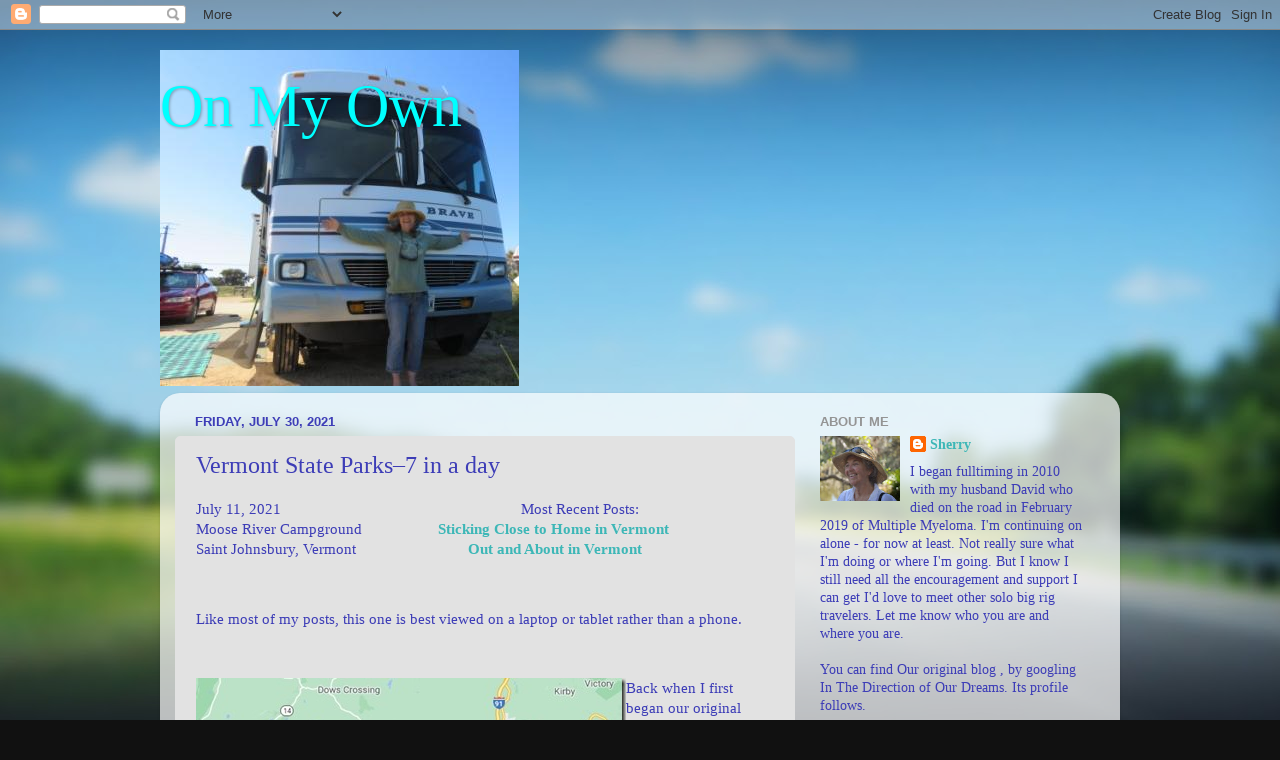

--- FILE ---
content_type: text/html; charset=UTF-8
request_url: https://onmyowndays.blogspot.com/2021/07/vermont-state-parks7-in-day.html?showComment=1627729200812
body_size: 41079
content:
<!DOCTYPE html>
<html class='v2' dir='ltr' lang='en'>
<head>
<link href='https://www.blogger.com/static/v1/widgets/335934321-css_bundle_v2.css' rel='stylesheet' type='text/css'/>
<meta content='width=1100' name='viewport'/>
<meta content='text/html; charset=UTF-8' http-equiv='Content-Type'/>
<meta content='blogger' name='generator'/>
<link href='https://onmyowndays.blogspot.com/favicon.ico' rel='icon' type='image/x-icon'/>
<link href='https://onmyowndays.blogspot.com/2021/07/vermont-state-parks7-in-day.html' rel='canonical'/>
<link rel="alternate" type="application/atom+xml" title="On My Own - Atom" href="https://onmyowndays.blogspot.com/feeds/posts/default" />
<link rel="alternate" type="application/rss+xml" title="On My Own - RSS" href="https://onmyowndays.blogspot.com/feeds/posts/default?alt=rss" />
<link rel="service.post" type="application/atom+xml" title="On My Own - Atom" href="https://www.blogger.com/feeds/6790583569537123678/posts/default" />

<link rel="alternate" type="application/atom+xml" title="On My Own - Atom" href="https://onmyowndays.blogspot.com/feeds/8179680682581746685/comments/default" />
<!--Can't find substitution for tag [blog.ieCssRetrofitLinks]-->
<link href='https://drive.google.com/uc?id=1rWDI7MewGoYG_DPN0KCgb8zxsEZaqKHj' rel='image_src'/>
<meta content='https://onmyowndays.blogspot.com/2021/07/vermont-state-parks7-in-day.html' property='og:url'/>
<meta content='Vermont State Parks–7 in a day' property='og:title'/>
<meta content='July 11, 2021                                                            Most Recent Posts: Moose River Campground                   Stickin...' property='og:description'/>
<meta content='https://lh3.googleusercontent.com/blogger_img_proxy/AEn0k_uBpq6VggZptRV3OGLVInemzZhyfwE-8Smn5Gts4I6lB-uNVMfZ0D4ONLyrSz1qB2jbPmYFO9_fEpC8Gm3Bwgf7FDt6G1Zw312MqjBpA1m900nD_a4k_t4L8kBLYpiQ_Zp7bQ=w1200-h630-p-k-no-nu' property='og:image'/>
<title>On My Own: Vermont State Parks&#8211;7 in a day</title>
<style id='page-skin-1' type='text/css'><!--
/*-----------------------------------------------
Blogger Template Style
Name:     Picture Window
Designer: Blogger
URL:      www.blogger.com
----------------------------------------------- */
/* Content
----------------------------------------------- */
body {
font: normal normal 15px Georgia, Utopia, 'Palatino Linotype', Palatino, serif;
color: #3d3db7;
background: #111111 url(//themes.googleusercontent.com/image?id=1OACCYOE0-eoTRTfsBuX1NMN9nz599ufI1Jh0CggPFA_sK80AGkIr8pLtYRpNUKPmwtEa) repeat-x fixed top center;
}
html body .region-inner {
min-width: 0;
max-width: 100%;
width: auto;
}
.content-outer {
font-size: 90%;
}
a:link {
text-decoration:none;
color: #3db7b7;
}
a:visited {
text-decoration:none;
color: #75d1d1;
}
a:hover {
text-decoration:underline;
color: #47ffef;
}
.content-outer {
background: transparent none repeat scroll top left;
-moz-border-radius: 0;
-webkit-border-radius: 0;
-goog-ms-border-radius: 0;
border-radius: 0;
-moz-box-shadow: 0 0 0 rgba(0, 0, 0, .15);
-webkit-box-shadow: 0 0 0 rgba(0, 0, 0, .15);
-goog-ms-box-shadow: 0 0 0 rgba(0, 0, 0, .15);
box-shadow: 0 0 0 rgba(0, 0, 0, .15);
margin: 20px auto;
}
.content-inner {
padding: 0;
}
/* Header
----------------------------------------------- */
.header-outer {
background: rgba(91, 91, 91, 0) none repeat-x scroll top left;
_background-image: none;
color: #00ffff;
-moz-border-radius: 0;
-webkit-border-radius: 0;
-goog-ms-border-radius: 0;
border-radius: 0;
}
.Header img, .Header #header-inner {
-moz-border-radius: 0;
-webkit-border-radius: 0;
-goog-ms-border-radius: 0;
border-radius: 0;
}
.header-inner .Header .titlewrapper,
.header-inner .Header .descriptionwrapper {
padding-left: 0;
padding-right: 0;
}
.Header h1 {
font: normal normal 60px Georgia, Utopia, 'Palatino Linotype', Palatino, serif;
text-shadow: 1px 1px 3px rgba(0, 0, 0, 0.3);
}
.Header h1 a {
color: #00ffff;
}
.Header .description {
font-size: 130%;
}
/* Tabs
----------------------------------------------- */
.tabs-inner {
margin: .5em 20px 0;
padding: 0;
}
.tabs-inner .section {
margin: 0;
}
.tabs-inner .widget ul {
padding: 0;
background: rgba(91, 91, 91, 0) none repeat scroll bottom;
-moz-border-radius: 0;
-webkit-border-radius: 0;
-goog-ms-border-radius: 0;
border-radius: 0;
}
.tabs-inner .widget li {
border: none;
}
.tabs-inner .widget li a {
display: inline-block;
padding: .5em 1em;
margin-right: .25em;
color: #ffffff;
font: normal normal 15px Arial, Tahoma, Helvetica, FreeSans, sans-serif;
-moz-border-radius: 10px 10px 0 0;
-webkit-border-top-left-radius: 10px;
-webkit-border-top-right-radius: 10px;
-goog-ms-border-radius: 10px 10px 0 0;
border-radius: 10px 10px 0 0;
background: transparent url(https://resources.blogblog.com/blogblog/data/1kt/transparent/black50.png) repeat scroll top left;
border-right: 1px solid rgba(91, 91, 91, 0);
}
.tabs-inner .widget li:first-child a {
padding-left: 1.25em;
-moz-border-radius-topleft: 10px;
-moz-border-radius-bottomleft: 0;
-webkit-border-top-left-radius: 10px;
-webkit-border-bottom-left-radius: 0;
-goog-ms-border-top-left-radius: 10px;
-goog-ms-border-bottom-left-radius: 0;
border-top-left-radius: 10px;
border-bottom-left-radius: 0;
}
.tabs-inner .widget li.selected a,
.tabs-inner .widget li a:hover {
position: relative;
z-index: 1;
background: rgba(91, 91, 91, 0) url(https://resources.blogblog.com/blogblog/data/1kt/transparent/white80.png) repeat scroll bottom;
color: #3db7b7;
-moz-box-shadow: 0 0 3px rgba(0, 0, 0, .15);
-webkit-box-shadow: 0 0 3px rgba(0, 0, 0, .15);
-goog-ms-box-shadow: 0 0 3px rgba(0, 0, 0, .15);
box-shadow: 0 0 3px rgba(0, 0, 0, .15);
}
/* Headings
----------------------------------------------- */
h2 {
font: bold normal 13px Arial, Tahoma, Helvetica, FreeSans, sans-serif;
text-transform: uppercase;
color: #949494;
margin: .5em 0;
}
/* Main
----------------------------------------------- */
.main-outer {
background: transparent url(https://resources.blogblog.com/blogblog/data/1kt/transparent/white80.png) repeat scroll top left;
-moz-border-radius: 20px 20px 0 0;
-webkit-border-top-left-radius: 20px;
-webkit-border-top-right-radius: 20px;
-webkit-border-bottom-left-radius: 0;
-webkit-border-bottom-right-radius: 0;
-goog-ms-border-radius: 20px 20px 0 0;
border-radius: 20px 20px 0 0;
-moz-box-shadow: 0 1px 3px rgba(0, 0, 0, .15);
-webkit-box-shadow: 0 1px 3px rgba(0, 0, 0, .15);
-goog-ms-box-shadow: 0 1px 3px rgba(0, 0, 0, .15);
box-shadow: 0 1px 3px rgba(0, 0, 0, .15);
}
.main-inner {
padding: 15px 20px 20px;
}
.main-inner .column-center-inner {
padding: 0 0;
}
.main-inner .column-left-inner {
padding-left: 0;
}
.main-inner .column-right-inner {
padding-right: 0;
}
/* Posts
----------------------------------------------- */
h3.post-title {
margin: 0;
font: normal normal 24px Georgia, Utopia, 'Palatino Linotype', Palatino, serif;
}
.comments h4 {
margin: 1em 0 0;
font: normal normal 24px Georgia, Utopia, 'Palatino Linotype', Palatino, serif;
}
.date-header span {
color: #3d3db7;
}
.post-outer {
background-color: #e2e2e2;
border: solid 1px #e2e2e2;
-moz-border-radius: 5px;
-webkit-border-radius: 5px;
border-radius: 5px;
-goog-ms-border-radius: 5px;
padding: 15px 20px;
margin: 0 -20px 20px;
}
.post-body {
line-height: 1.4;
font-size: 110%;
position: relative;
}
.post-header {
margin: 0 0 1.5em;
color: #a3a3a3;
line-height: 1.6;
}
.post-footer {
margin: .5em 0 0;
color: #a3a3a3;
line-height: 1.6;
}
#blog-pager {
font-size: 140%
}
#comments .comment-author {
padding-top: 1.5em;
border-top: dashed 1px #ccc;
border-top: dashed 1px rgba(128, 128, 128, .5);
background-position: 0 1.5em;
}
#comments .comment-author:first-child {
padding-top: 0;
border-top: none;
}
.avatar-image-container {
margin: .2em 0 0;
}
/* Comments
----------------------------------------------- */
.comments .comments-content .icon.blog-author {
background-repeat: no-repeat;
background-image: url([data-uri]);
}
.comments .comments-content .loadmore a {
border-top: 1px solid #47ffef;
border-bottom: 1px solid #47ffef;
}
.comments .continue {
border-top: 2px solid #47ffef;
}
/* Widgets
----------------------------------------------- */
.widget ul, .widget #ArchiveList ul.flat {
padding: 0;
list-style: none;
}
.widget ul li, .widget #ArchiveList ul.flat li {
border-top: dashed 1px #ccc;
border-top: dashed 1px rgba(128, 128, 128, .5);
}
.widget ul li:first-child, .widget #ArchiveList ul.flat li:first-child {
border-top: none;
}
.widget .post-body ul {
list-style: disc;
}
.widget .post-body ul li {
border: none;
}
/* Footer
----------------------------------------------- */
.footer-outer {
color:#d1d1d1;
background: transparent url(https://resources.blogblog.com/blogblog/data/1kt/transparent/black50.png) repeat scroll top left;
-moz-border-radius: 0 0 20px 20px;
-webkit-border-top-left-radius: 0;
-webkit-border-top-right-radius: 0;
-webkit-border-bottom-left-radius: 20px;
-webkit-border-bottom-right-radius: 20px;
-goog-ms-border-radius: 0 0 20px 20px;
border-radius: 0 0 20px 20px;
-moz-box-shadow: 0 1px 3px rgba(0, 0, 0, .15);
-webkit-box-shadow: 0 1px 3px rgba(0, 0, 0, .15);
-goog-ms-box-shadow: 0 1px 3px rgba(0, 0, 0, .15);
box-shadow: 0 1px 3px rgba(0, 0, 0, .15);
}
.footer-inner {
padding: 10px 20px 20px;
}
.footer-outer a {
color: #a4efe8;
}
.footer-outer a:visited {
color: #84e8ef;
}
.footer-outer a:hover {
color: #47ffef;
}
.footer-outer .widget h2 {
color: #b2b2b2;
}
/* Mobile
----------------------------------------------- */
html body.mobile {
height: auto;
}
html body.mobile {
min-height: 480px;
background-size: 100% auto;
}
.mobile .body-fauxcolumn-outer {
background: transparent none repeat scroll top left;
}
html .mobile .mobile-date-outer, html .mobile .blog-pager {
border-bottom: none;
background: transparent url(https://resources.blogblog.com/blogblog/data/1kt/transparent/white80.png) repeat scroll top left;
margin-bottom: 10px;
}
.mobile .date-outer {
background: transparent url(https://resources.blogblog.com/blogblog/data/1kt/transparent/white80.png) repeat scroll top left;
}
.mobile .header-outer, .mobile .main-outer,
.mobile .post-outer, .mobile .footer-outer {
-moz-border-radius: 0;
-webkit-border-radius: 0;
-goog-ms-border-radius: 0;
border-radius: 0;
}
.mobile .content-outer,
.mobile .main-outer,
.mobile .post-outer {
background: inherit;
border: none;
}
.mobile .content-outer {
font-size: 100%;
}
.mobile-link-button {
background-color: #3db7b7;
}
.mobile-link-button a:link, .mobile-link-button a:visited {
color: #e2e2e2;
}
.mobile-index-contents {
color: #3d3db7;
}
.mobile .tabs-inner .PageList .widget-content {
background: rgba(91, 91, 91, 0) url(https://resources.blogblog.com/blogblog/data/1kt/transparent/white80.png) repeat scroll bottom;
color: #3db7b7;
}
.mobile .tabs-inner .PageList .widget-content .pagelist-arrow {
border-left: 1px solid rgba(91, 91, 91, 0);
}

--></style>
<style id='template-skin-1' type='text/css'><!--
body {
min-width: 960px;
}
.content-outer, .content-fauxcolumn-outer, .region-inner {
min-width: 960px;
max-width: 960px;
_width: 960px;
}
.main-inner .columns {
padding-left: 0;
padding-right: 310px;
}
.main-inner .fauxcolumn-center-outer {
left: 0;
right: 310px;
/* IE6 does not respect left and right together */
_width: expression(this.parentNode.offsetWidth -
parseInt("0") -
parseInt("310px") + 'px');
}
.main-inner .fauxcolumn-left-outer {
width: 0;
}
.main-inner .fauxcolumn-right-outer {
width: 310px;
}
.main-inner .column-left-outer {
width: 0;
right: 100%;
margin-left: -0;
}
.main-inner .column-right-outer {
width: 310px;
margin-right: -310px;
}
#layout {
min-width: 0;
}
#layout .content-outer {
min-width: 0;
width: 800px;
}
#layout .region-inner {
min-width: 0;
width: auto;
}
body#layout div.add_widget {
padding: 8px;
}
body#layout div.add_widget a {
margin-left: 32px;
}
--></style>
<style>
    body {background-image:url(\/\/themes.googleusercontent.com\/image?id=1OACCYOE0-eoTRTfsBuX1NMN9nz599ufI1Jh0CggPFA_sK80AGkIr8pLtYRpNUKPmwtEa);}
    
@media (max-width: 200px) { body {background-image:url(\/\/themes.googleusercontent.com\/image?id=1OACCYOE0-eoTRTfsBuX1NMN9nz599ufI1Jh0CggPFA_sK80AGkIr8pLtYRpNUKPmwtEa&options=w200);}}
@media (max-width: 400px) and (min-width: 201px) { body {background-image:url(\/\/themes.googleusercontent.com\/image?id=1OACCYOE0-eoTRTfsBuX1NMN9nz599ufI1Jh0CggPFA_sK80AGkIr8pLtYRpNUKPmwtEa&options=w400);}}
@media (max-width: 800px) and (min-width: 401px) { body {background-image:url(\/\/themes.googleusercontent.com\/image?id=1OACCYOE0-eoTRTfsBuX1NMN9nz599ufI1Jh0CggPFA_sK80AGkIr8pLtYRpNUKPmwtEa&options=w800);}}
@media (max-width: 1200px) and (min-width: 801px) { body {background-image:url(\/\/themes.googleusercontent.com\/image?id=1OACCYOE0-eoTRTfsBuX1NMN9nz599ufI1Jh0CggPFA_sK80AGkIr8pLtYRpNUKPmwtEa&options=w1200);}}
/* Last tag covers anything over one higher than the previous max-size cap. */
@media (min-width: 1201px) { body {background-image:url(\/\/themes.googleusercontent.com\/image?id=1OACCYOE0-eoTRTfsBuX1NMN9nz599ufI1Jh0CggPFA_sK80AGkIr8pLtYRpNUKPmwtEa&options=w1600);}}
  </style>
<link href='https://www.blogger.com/dyn-css/authorization.css?targetBlogID=6790583569537123678&amp;zx=88f1d819-c6ef-4bbd-b9e3-0aef036958f3' media='none' onload='if(media!=&#39;all&#39;)media=&#39;all&#39;' rel='stylesheet'/><noscript><link href='https://www.blogger.com/dyn-css/authorization.css?targetBlogID=6790583569537123678&amp;zx=88f1d819-c6ef-4bbd-b9e3-0aef036958f3' rel='stylesheet'/></noscript>
<meta name='google-adsense-platform-account' content='ca-host-pub-1556223355139109'/>
<meta name='google-adsense-platform-domain' content='blogspot.com'/>

</head>
<body class='loading variant-open'>
<div class='navbar section' id='navbar' name='Navbar'><div class='widget Navbar' data-version='1' id='Navbar1'><script type="text/javascript">
    function setAttributeOnload(object, attribute, val) {
      if(window.addEventListener) {
        window.addEventListener('load',
          function(){ object[attribute] = val; }, false);
      } else {
        window.attachEvent('onload', function(){ object[attribute] = val; });
      }
    }
  </script>
<div id="navbar-iframe-container"></div>
<script type="text/javascript" src="https://apis.google.com/js/platform.js"></script>
<script type="text/javascript">
      gapi.load("gapi.iframes:gapi.iframes.style.bubble", function() {
        if (gapi.iframes && gapi.iframes.getContext) {
          gapi.iframes.getContext().openChild({
              url: 'https://www.blogger.com/navbar/6790583569537123678?po\x3d8179680682581746685\x26origin\x3dhttps://onmyowndays.blogspot.com',
              where: document.getElementById("navbar-iframe-container"),
              id: "navbar-iframe"
          });
        }
      });
    </script><script type="text/javascript">
(function() {
var script = document.createElement('script');
script.type = 'text/javascript';
script.src = '//pagead2.googlesyndication.com/pagead/js/google_top_exp.js';
var head = document.getElementsByTagName('head')[0];
if (head) {
head.appendChild(script);
}})();
</script>
</div></div>
<div class='body-fauxcolumns'>
<div class='fauxcolumn-outer body-fauxcolumn-outer'>
<div class='cap-top'>
<div class='cap-left'></div>
<div class='cap-right'></div>
</div>
<div class='fauxborder-left'>
<div class='fauxborder-right'></div>
<div class='fauxcolumn-inner'>
</div>
</div>
<div class='cap-bottom'>
<div class='cap-left'></div>
<div class='cap-right'></div>
</div>
</div>
</div>
<div class='content'>
<div class='content-fauxcolumns'>
<div class='fauxcolumn-outer content-fauxcolumn-outer'>
<div class='cap-top'>
<div class='cap-left'></div>
<div class='cap-right'></div>
</div>
<div class='fauxborder-left'>
<div class='fauxborder-right'></div>
<div class='fauxcolumn-inner'>
</div>
</div>
<div class='cap-bottom'>
<div class='cap-left'></div>
<div class='cap-right'></div>
</div>
</div>
</div>
<div class='content-outer'>
<div class='content-cap-top cap-top'>
<div class='cap-left'></div>
<div class='cap-right'></div>
</div>
<div class='fauxborder-left content-fauxborder-left'>
<div class='fauxborder-right content-fauxborder-right'></div>
<div class='content-inner'>
<header>
<div class='header-outer'>
<div class='header-cap-top cap-top'>
<div class='cap-left'></div>
<div class='cap-right'></div>
</div>
<div class='fauxborder-left header-fauxborder-left'>
<div class='fauxborder-right header-fauxborder-right'></div>
<div class='region-inner header-inner'>
<div class='header section' id='header' name='Header'><div class='widget Header' data-version='1' id='Header1'>
<div id='header-inner' style='background-image: url("https://blogger.googleusercontent.com/img/b/R29vZ2xl/AVvXsEgVMMj9wOYFQ9RPoIe-BbKqkv8_dPVMfAZjmJQwHiY3VbEFQvOog8qPxhgIRkJRZy6dbBNQvhTkMU2QtbuuKSV2ttx7je05aWf5TAqeeTHhGJGdAEF0OYhG8HrzL4GQCKgjCttQjwDy-Avv/s1600/Sherry+%2526+Winnona1.JPG"); background-position: left; width: 359px; min-height: 336px; _height: 336px; background-repeat: no-repeat; '>
<div class='titlewrapper' style='background: transparent'>
<h1 class='title' style='background: transparent; border-width: 0px'>
<a href='https://onmyowndays.blogspot.com/'>
On My Own
</a>
</h1>
</div>
<div class='descriptionwrapper'>
<p class='description'><span>
</span></p>
</div>
</div>
</div></div>
</div>
</div>
<div class='header-cap-bottom cap-bottom'>
<div class='cap-left'></div>
<div class='cap-right'></div>
</div>
</div>
</header>
<div class='tabs-outer'>
<div class='tabs-cap-top cap-top'>
<div class='cap-left'></div>
<div class='cap-right'></div>
</div>
<div class='fauxborder-left tabs-fauxborder-left'>
<div class='fauxborder-right tabs-fauxborder-right'></div>
<div class='region-inner tabs-inner'>
<div class='tabs no-items section' id='crosscol' name='Cross-Column'></div>
<div class='tabs no-items section' id='crosscol-overflow' name='Cross-Column 2'></div>
</div>
</div>
<div class='tabs-cap-bottom cap-bottom'>
<div class='cap-left'></div>
<div class='cap-right'></div>
</div>
</div>
<div class='main-outer'>
<div class='main-cap-top cap-top'>
<div class='cap-left'></div>
<div class='cap-right'></div>
</div>
<div class='fauxborder-left main-fauxborder-left'>
<div class='fauxborder-right main-fauxborder-right'></div>
<div class='region-inner main-inner'>
<div class='columns fauxcolumns'>
<div class='fauxcolumn-outer fauxcolumn-center-outer'>
<div class='cap-top'>
<div class='cap-left'></div>
<div class='cap-right'></div>
</div>
<div class='fauxborder-left'>
<div class='fauxborder-right'></div>
<div class='fauxcolumn-inner'>
</div>
</div>
<div class='cap-bottom'>
<div class='cap-left'></div>
<div class='cap-right'></div>
</div>
</div>
<div class='fauxcolumn-outer fauxcolumn-left-outer'>
<div class='cap-top'>
<div class='cap-left'></div>
<div class='cap-right'></div>
</div>
<div class='fauxborder-left'>
<div class='fauxborder-right'></div>
<div class='fauxcolumn-inner'>
</div>
</div>
<div class='cap-bottom'>
<div class='cap-left'></div>
<div class='cap-right'></div>
</div>
</div>
<div class='fauxcolumn-outer fauxcolumn-right-outer'>
<div class='cap-top'>
<div class='cap-left'></div>
<div class='cap-right'></div>
</div>
<div class='fauxborder-left'>
<div class='fauxborder-right'></div>
<div class='fauxcolumn-inner'>
</div>
</div>
<div class='cap-bottom'>
<div class='cap-left'></div>
<div class='cap-right'></div>
</div>
</div>
<!-- corrects IE6 width calculation -->
<div class='columns-inner'>
<div class='column-center-outer'>
<div class='column-center-inner'>
<div class='main section' id='main' name='Main'><div class='widget Blog' data-version='1' id='Blog1'>
<div class='blog-posts hfeed'>

          <div class="date-outer">
        
<h2 class='date-header'><span>Friday, July 30, 2021</span></h2>

          <div class="date-posts">
        
<div class='post-outer'>
<div class='post hentry uncustomized-post-template' itemprop='blogPost' itemscope='itemscope' itemtype='http://schema.org/BlogPosting'>
<meta content='https://drive.google.com/uc?id=1rWDI7MewGoYG_DPN0KCgb8zxsEZaqKHj' itemprop='image_url'/>
<meta content='6790583569537123678' itemprop='blogId'/>
<meta content='8179680682581746685' itemprop='postId'/>
<a name='8179680682581746685'></a>
<h3 class='post-title entry-title' itemprop='name'>
Vermont State Parks&#8211;7 in a day
</h3>
<div class='post-header'>
<div class='post-header-line-1'></div>
</div>
<div class='post-body entry-content' id='post-body-8179680682581746685' itemprop='description articleBody'>
<p>July 11, 2021&nbsp;&nbsp;&nbsp;&nbsp;&nbsp;&nbsp;&nbsp;&nbsp;&nbsp;&nbsp;&nbsp;&nbsp;&nbsp;&nbsp;&nbsp;&nbsp;&nbsp;&nbsp;&nbsp;&nbsp;&nbsp;&nbsp;&nbsp;&nbsp;&nbsp;&nbsp;&nbsp;&nbsp;&nbsp;&nbsp;&nbsp;&nbsp;&nbsp;&nbsp;&nbsp;&nbsp;&nbsp;&nbsp;&nbsp;&nbsp;&nbsp;&nbsp;&nbsp;&nbsp;&nbsp;&nbsp;&nbsp;&nbsp;&nbsp;&nbsp;&nbsp;&nbsp;&nbsp;&nbsp;&nbsp;&nbsp;&nbsp;&nbsp;&nbsp; Most Recent Posts:<br>Moose River Campground&nbsp;&nbsp;&nbsp;&nbsp;&nbsp;&nbsp;&nbsp;&nbsp;&nbsp;&nbsp;&nbsp;&nbsp; <strong>&nbsp;&nbsp;&nbsp;&nbsp;&nbsp; </strong><a href="https://onmyowndays.blogspot.com/2021/07/sticking-close-to-home-in-vermont.html?showComment" target="_blank"><strong>Sticking Close to Home in Vermont</strong></a><br>Saint Johnsbury, Vermont&nbsp;&nbsp;&nbsp;&nbsp;&nbsp;&nbsp;&nbsp;&nbsp;&nbsp;&nbsp;&nbsp;&nbsp;&nbsp;&nbsp;&nbsp;&nbsp;&nbsp;&nbsp;&nbsp;&nbsp;&nbsp;&nbsp;&nbsp;&nbsp;&nbsp;&nbsp;&nbsp; <a href="https://onmyowndays.blogspot.com/2021/07/out-and-about-in-vermont.html#comment-form" target="_blank"><strong>Out and About in Vermont</strong></a></p><p><br></p><p>Like most of my posts, this one is best viewed on a laptop or tablet rather than a phone.</p><p><br></p><p align="left"><a href="https://drive.google.com/uc?id=1cX0qRTVs5ZkHwPZkddytCEUaGNNoEgyl"><img align="left" alt="Map from moose" border="0" height="308" src="https://drive.google.com/uc?id=1rWDI7MewGoYG_DPN0KCgb8zxsEZaqKHj" style="float: left; display: inline; background-image: none;" title="Map from moose" width="430"></a></p><p>Back when I first began our original blog, I posted every day.&nbsp; We were doing so many things that each day was chock full and we wanted a record of our new wonderful lives.&nbsp;&nbsp; I can&#8217;t imagine now how I did that.&nbsp; But this day is one of those too full days so it&#8217;s going to get its own post.</p><p><br></p><p>The Groton State Forest has 7 state parks in it so I made a round trip tour from my campground.&nbsp; I started with New Discovery and then went to Kettle Pond, Stillwater, Boulder Beach, Ricker Pond and Seyon Lodge.&nbsp; The map above shows my entire 82 mile round trip. Most of the travel was getting to and coming back.&nbsp; But since google maps clustered some of them together, below is a more detailed picture of the state parks area<br><br></p><p><a href="https://drive.google.com/uc?id=1A-6cjt7UiZslBtBauokbwGW5UV_v8_MX"><img alt="7 parks map" border="0" height="399" src="https://drive.google.com/uc?id=1T7N22cw4y5Rb74OCI1h0ERoLdfcWIaZk" style="margin-right: auto; margin-left: auto; float: none; display: block; background-image: none;" title="7 parks map" width="483"></a></p><p><br></p><p><br></p><p>I started my tour at New Discovery State Park where I bought a seasonal park pass for $30 hoping that I&#8217;d see enough state parks in my two months in Vermont to more than pay for it at about $4 a visit otherwise.&nbsp; I was hoping this tour would tell me whether Winnona and I might spend a summer moving from park to park as I do during the winter in Florida.<br><br></p><p><a href="https://drive.google.com/uc?id=14IsU1DJ3rjBe_WkBWw9vFwayv4EaMy7x"><img alt="IMG_6678" border="0" height="270" src="https://drive.google.com/uc?id=1A-EFfl3YawFagWcq2pa3fz87lP3oNhB_" style="margin-right: auto; margin-left: auto; float: none; display: block; background-image: none;" title="IMG_6678" width="358"></a></p><p align="center"><br></p><p><br></p><p><a href="https://drive.google.com/uc?id=1ss-1FNJla_eifb5fd6Si6KZIPNYUx1Uc"><img align="left" alt="IMG_6681" border="0" height="336" src="https://drive.google.com/uc?id=1o7Zy8Yv7FTJEpnEtGwGU-W8Ln1DM2U2K" style="float: left; display: inline; background-image: none;" title="IMG_6681" width="446"></a>At New Discovery I first checked out Osmore Pond.&nbsp; It&#8217;s small but might be fun to kayak.&nbsp; The&nbsp; path to the launch is not so long but I&#8217;d have to put the wheels on since it goes straight down to the water and would be a haul coming back but it&#8217;s doable.&nbsp; Still the pond is not that large so unless I could run into the loons, not sure it would be worth the work to get the kayak off the car, down to the launch, back up the path and back onto the car.&nbsp; Might take as long to do that as to paddle the pond.&nbsp; So for now, I hiked the lake loop trail&nbsp; around the pond which turned out to be wonderful and made me rethink spending an afternoon on the water here.<br><br></p><p><a href="https://drive.google.com/uc?id=1IcXH7O4bwJOPJ1a3GdAkrdKdm8_bzJTa"><img alt="IMG_6683" border="0" height="328" src="https://drive.google.com/uc?id=1WztoDpFBxChKGaxEDbtvXds-i-tAP-jU" style="margin-right: auto; margin-left: auto; float: none; display: block; background-image: none;" title="IMG_6683" width="436"></a></p><p><br></p><p>At the start of the hike there were several nice picnic spots along the lake.&nbsp; Much better than a picnic ground I think.&nbsp; Picnic table and rock grilling spot.&nbsp; I wonder if this was built by the CCC?&nbsp; They had a presence in this forest, creating trails and buildings.</p><p><a href="https://drive.google.com/uc?id=1E2IQUdCcuPiWfxJ8K8DLdBbPpsrj8HQU"><img alt="IMG_6686" border="0" height="346" src="https://drive.google.com/uc?id=1w9pfLpe67asGFq-KJdzltHjZ-4x52kSU" style="margin-right: auto; margin-left: auto; float: none; display: block; background-image: none;" title="IMG_6686" width="460"></a></p><p><br></p><p align="center">Views along my way</p><p><a href="https://drive.google.com/uc?id=1b5Pp2xyLHfuo02OnV3Fo9eFHleq6_9bC"><img alt="IMG_6688" border="0" height="338" src="https://drive.google.com/uc?id=12TzeZ1BTj8ublHvPIIog19D-ngyc0bxn" style="margin-right: auto; margin-left: auto; float: none; display: block; background-image: none;" title="IMG_6688" width="448"></a></p><p><br></p><p><a href="https://drive.google.com/uc?id=1yRWOvoD1jvhsKtByMw7-e20RYsCc0vK6"><img alt="IMG_6689" border="0" height="330" src="https://drive.google.com/uc?id=1Eg91i_2VWrodUrXC34qBBhG6gQgpzQMw" style="margin-right: auto; margin-left: auto; float: none; display: block; background-image: none;" title="IMG_6689" width="438"></a></p><p><br></p><p><a href="https://drive.google.com/uc?id=1zPbgmZhXVyghucv0ObivvELzlWvGmxUj"><img alt="IMG_6690" border="0" height="300" src="https://drive.google.com/uc?id=1G3xqUsPg8fCDlN7-Yf1_mzqMFeFU-PO4" style="margin-right: auto; margin-left: auto; float: none; display: block; background-image: none;" title="IMG_6690" width="399"></a></p><p><br></p><p>I found several canoe or kayak in campsites right along the water.&nbsp;&nbsp; This one was occupied.&nbsp; The canoewas&nbsp; tied on the water and the campsite was just up the hill but within view of the lake.</p><p><a href="https://drive.google.com/uc?id=1qq-MSP9ggjUfzF0H-X5hdeDz-PZDLE-k"><img alt="IMG_6692" border="0" height="350" src="https://drive.google.com/uc?id=1pEgENEAwYYw-pETrZEU0kl2z_1vSFXmV" style="margin-right: auto; margin-left: auto; float: none; display: block; background-image: none;" title="IMG_6692" width="465"></a></p><p><br></p><p>Looks like you can just spread your sleeping bag out in the lean-to or pitch your tent in it as this camper did.&nbsp; Vermont&#8217;s state parks have a lot of lean-tos in their organized campgrounds and primitive campsites.&nbsp; I like the idea.</p><p>I imagine hearing the loons calling at night.&nbsp; Wonderful sleeping.&nbsp; This lake too has nesting loons.&nbsp; They seem to be in nearly every lake in Vermont</p><p><br></p><p><a href="https://drive.google.com/uc?id=1omL2zbbpnFBwIg3sn-D7EqSOaHK1G90I"><img alt="IMG_6693" border="0" height="282" src="https://drive.google.com/uc?id=12Gp7nKAexzFfBmf-nyuHLHZYQ21mytnR" style="margin-right: auto; margin-left: auto; float: none; display: block; background-image: none;" title="IMG_6693" width="375"></a></p><p><br></p><p><a href="https://drive.google.com/uc?id=1tkKpuUZitcqSXUB6yMyzdLcvSxbHsQeG"><img alt="IMG_6698" border="0" height="300" src="https://drive.google.com/uc?id=1lCzeoZzpmIdqFrikqPdvJqHPhYo4W0te" style="margin-right: auto; margin-left: auto; float: none; display: block; background-image: none;" title="IMG_6698" width="398"></a></p><p><br></p><p>The path became more rocky as I went.</p><p><a href="https://drive.google.com/uc?id=1g872BJWp-xLl47d4keGmKDKNkoypqwH9"><img alt="IMG_6701" border="0" height="340" src="https://drive.google.com/uc?id=1SPEoAeErEne8GlYU-A5k8S08bLys0Z9r" style="margin-right: auto; margin-left: auto; float: none; display: block; background-image: none;" title="IMG_6701" width="453"></a></p><p><br></p><p><a href="https://drive.google.com/uc?id=1dNHQQ5dzrV3lDkhIwDjIK-DERI9rbdo-"><img alt="IMG_6707" border="0" height="300" src="https://drive.google.com/uc?id=1HCmJCAFMA4CNZrCbKM7bml37wIKnO_J-" style="margin-right: auto; margin-left: auto; float: none; display: block; background-image: none;" title="IMG_6707" width="399"></a></p><p><br></p><p>Orange seemed to be the color of the day for fungi.&nbsp; I saw them everywhere or perhaps I saw only them because they jump right out.</p><p><a href="https://drive.google.com/uc?id=19BX9s9NcN92MMeC3U3tzTD9MwGyTlI5n"><img alt="IMG_6710" border="0" height="338" src="https://drive.google.com/uc?id=1mBIsIvOHpE7Lmay1Bwf8texE7K1V1BtT" style="margin-right: auto; margin-left: auto; float: none; display: block; background-image: none;" title="IMG_6710" width="450"></a></p><p><br></p><p><a href="https://drive.google.com/uc?id=1B-GJ2I0KufahxFnYPB3q9pmvqkEWujJU"><img alt="IMG_6712" border="0" height="276" src="https://drive.google.com/uc?id=10ehIBrU7ItN5EVxyBb_remSwpN0dHJ1L" style="margin-right: auto; margin-left: auto; float: none; display: block; background-image: none;" title="IMG_6712" width="367"></a></p><p><br></p><p>This one had a lacy fringe edge rather than being button shaped although I suppose it might have been a button earlier in life.&nbsp; We all change as we grow older, don&#8217;t we?</p><p><a href="https://drive.google.com/uc?id=1PTlHT8k-X1s9eL3anwUpaup42l5s14s8"><img alt="" border="0" height="312" src="https://drive.google.com/uc?id=1HcyULox0Zz2Bw_KspTE97OQk6Q9hm3vh" style="margin-right: auto; margin-left: auto; float: none; display: block; background-image: none;" title="" width="402"></a></p><p><br></p><p>The sounds of tiny cascades of water flowing into the pond were wonderful.</p><p><a href="https://drive.google.com/uc?id=18r9AfAhLK7jJfaEISudWOanaPJwNUaL7"><img alt="IMG_6716" border="0" height="346" src="https://drive.google.com/uc?id=1XAEzM0ABlauxHz7AcSh3ERoP8smudaOe" style="margin-right: auto; margin-left: auto; float: none; display: block; background-image: none;" title="IMG_6716" width="461"></a></p><p>&nbsp;</p><p align="center">I thought this was a beauty.</p><p><a href="https://drive.google.com/uc?id=1bGn3-wVvqSP_RoAAv1QkEZn3KCVnnF15"><img alt="" border="0" height="352" src="https://drive.google.com/uc?id=1IaPVDV7x2Ttk02g5bs9SSbXAGv8yGiEB" style="margin-right: auto; margin-left: auto; float: none; display: block; background-image: none;" title="" width="421"></a></p><p><br></p><p>At one point the trail veered away from the lake into the deeper woods and the path narrowed.</p><p><a href="https://drive.google.com/uc?id=1l9LLF2dBut5Ivr8hGJj4z0aIFcHSawyD"><img alt="IMG_6723" border="0" height="310" src="https://drive.google.com/uc?id=1lYfU7nz1lONvhPcuYMLeFpv4q2BjWK6X" style="margin-right: auto; margin-left: auto; float: none; display: block; background-image: none;" title="IMG_6723" width="412"></a></p><p><br></p><p>It didn&#8217;t become less but rather more rocky.</p><p><a href="https://drive.google.com/uc?id=1hR8r1nLBEWE4nhQCcKDLzjYrmlQCsswJ"><img alt="IMG_6725" border="0" height="332" src="https://drive.google.com/uc?id=1LXubklsGwIzCA2OWMRTkKqUOX5MAGfke" style="margin-right: auto; margin-left: auto; float: none; display: block; background-image: none;" title="IMG_6725" width="441"></a></p><p><br></p><p><a href="https://drive.google.com/uc?id=1Em4hqsutNorP1XMy8rlV6Nun_fCp-6TM"><img alt="IMG_6729" border="0" height="308" src="https://drive.google.com/uc?id=1d6se01Yh20N-2QjtZXr6nN7VTaWkjiLX" style="margin-right: auto; margin-left: auto; float: none; display: block; background-image: none;" title="IMG_6729" width="409"></a></p><p><br></p><p>At some points it became overgrown and hard to see.</p><p><a href="https://drive.google.com/uc?id=1pGafJ-yQHjWueKiPX4EafoJo_n69wDBv"><img alt="IMG_6731" border="0" height="322" src="https://drive.google.com/uc?id=1hwVfAJuPmKvEcodVOqhJLNNNGHNWQUhU" style="margin-right: auto; margin-left: auto; float: none; display: block; background-image: none;" title="IMG_6731" width="429"></a></p><p><br></p><p>But then it returned closer to the pond and the area was more open and even more rocky.</p><p><a href="https://drive.google.com/uc?id=1BsAOBY6KgkCW8N7NIjeW7fiA96w0w1Iu"><img alt="" border="0" height="344" src="https://drive.google.com/uc?id=1CaVv8-NY9xfe9lpFsrriNRXGu4APFMWz" style="margin-right: auto; margin-left: auto; float: none; display: block; background-image: none;" title="" width="458"></a></p><p><br></p><p>After the hike I checked out the campground loops to see if Winnona might fit.<br>There are no hook ups but they do have a bath house and a dump station.&nbsp; The section in the middle of Loop A is open to the sun and has several campsites in it that are Winnona sized separated by nothing.&nbsp; The ability to use solar in a wooded area is great but the privacy not so much.&nbsp; </p><p>After that I was on my way.&nbsp; I have other parks to visit.&nbsp;&nbsp; Luckily, nothing is too far apart.&nbsp; </p><p><br></p><p><a href="https://drive.google.com/uc?id=1ivUpzw7FL5A165jJO75EkdD6_Ww_HPbw"><img alt="" border="0" height="264" src="https://drive.google.com/uc?id=1KjJSNMa0o1hItgxFUg5RWEYcoJjgEKc6" style="margin-right: auto; margin-left: auto; float: none; display: block; background-image: none;" title="" width="350"></a></p><p><br></p><p><br></p><p><a href="https://drive.google.com/uc?id=1hZPIdCkKfYNtAB87Eur1Yh4WFCD72E6S"><img align="right" alt="IMG_6763" border="0" height="283" src="https://drive.google.com/uc?id=11rs6Y467pk7UXAMbwIu3_FADwXZQskri" style="float: right; display: inline; background-image: none;" title="IMG_6763" width="376"></a>Back in my car, I had a short 2.1 mile drive to Kettle Pond State Park.&nbsp; Clearly there are a lot of lakes and ponds in Vermont and they are very close together in places like the Groton State Forest.</p><p>The map below shows the entrance to this &#8220;campground which consists of 26 lean-tos arranged in 5 separate groups plus 5 remote lean-tos and 1 remote campsite on the pond I assume.&nbsp; No place for RVs.</p><p>The pond has no trail around it.&nbsp; Only a trail to it which made me laugh as did the hiking sign here.&nbsp; There are two entrances from the state road.&nbsp; One to the campground and this one above to the kayaking/canoeing area.&nbsp; I do really like that there are no power boats on this little pond as is true on Osmore also.</p><p><br></p><p><a href="https://drive.google.com/uc?id=1GU2UH3UL8TAmJkacbJn_PCp5LOOAWKKa"><img alt="Map of Kettle Pond SP" border="0" height="310" src="https://drive.google.com/uc?id=1Xpb4ALlN5P9819vXMXhfhMxxhpN-fK1M" style="margin-right: auto; margin-left: auto; float: none; display: block; background-image: none;" title="Map of Kettle Pond SP" width="481"></a></p><p><br></p><p>The trail to the pond is long enough that I wouldn&#8217;t be able to drag my kayak.&nbsp; I&#8217;d have to put on the wheels again.&nbsp; This is no small task for me alone since the kayak weighs about 40 pounds with its rudder.&nbsp; I certainly wouldn&#8217;t be shouldering it like this guy did his AND he came back to the parking area and brought his mother&#8217;s that way as well.&nbsp; </p><p><a href="https://drive.google.com/uc?id=1a6Kl9jJvU7kkQFw29rv-d-Tdo54fjyMD"><img alt="IMG_6760" border="0" height="308" src="https://drive.google.com/uc?id=1IWJd_rfuaQ1JoIGMaoWak_0zZiOxei-5" style="margin-right: auto; margin-left: auto; float: none; display: block; background-image: none;" title="IMG_6760" width="409"></a></p><p><br></p><p>The path is wooded and nicely surfaced.&nbsp; But it&#8217;s hardly what I think of as a trail.&nbsp; It&#8217;s a walk to the launch spot.</p><p><a href="https://drive.google.com/uc?id=1kpShHiTbcpgCmorF3KAFzaS4VuSwK5ux"><img alt="IMG_6762" border="0" height="294" src="https://drive.google.com/uc?id=1_j-S3jklRJXVujl8Patb3JrF_2XMcthT" style="margin-right: auto; margin-left: auto; float: none; display: block; background-image: none;" title="IMG_6762" width="390"></a></p><p><br></p><p><a href="https://drive.google.com/uc?id=1uXgk99YrP1hgBlZkU3R17vPiJMMdcX3s"><img alt="IMG_6757" border="0" height="304" src="https://drive.google.com/uc?id=1yqN9OpUWZFjG4xf_EOxz7AgEYcsPhFjp" style="margin-right: auto; margin-left: auto; float: none; display: block; background-image: none;" title="IMG_6757" width="404"></a></p><p><br></p><p>It&#8217;s small, but I&#8217;d still enjoy kayaking Kettle Pond too and might be able to do Osmore in the morning and Kettle in the afternoon except that the taking off and putting on of the kayak twice would be a lot of work after all the paddling.</p><p><a href="https://drive.google.com/uc?id=1qU8PbJqYuc_8_gYxaIcAQOCN_wuHdrBG"><img alt="IMG_6755" border="0" height="340" src="https://drive.google.com/uc?id=1fQKE2iEU4YUryijV__hOxphmX2yIScfp" style="margin-right: auto; margin-left: auto; float: none; display: block; background-image: none;" title="IMG_6755" width="452"></a></p><p><br></p><p><br></p><p><br></p><p><img align="left" alt="IMG_6777" border="0" height="279" src="https://drive.google.com/uc?id=1QrI1v5NAnzCNLadhyBddNtTWpNArZq4I" style="float: left; display: inline; background-image: none;" title="IMG_6777" width="371">But today I&#8217;m on a reconnaissance information gathering mission .&nbsp; No time for kayaking.&nbsp; On Ruby and I go, 2.4 miles more to Sillwater State Park.</p><p>&nbsp; Stillwater is located on Lake Groton.&nbsp; It&#8217;s the largest lake in the state forest and as such allows powerboats.&nbsp;&nbsp; I talked to the ranger at the gate who looked at my new pass and then was very helpful in giving me the map of the park in the brochure shown here and said I was welcome to go down to the beach and take a look. <br>Lucky for me, there was an abandoned beach chair just waiting for me.</p><p><br></p><p><a href="https://drive.google.com/uc?id=1OKYSJJho18av_kpYVNzMTP42H-TfSrrv"><img alt="" border="0" height="325" src="https://drive.google.com/uc?id=1DYZo774cq90HETmNllM4aNGsyFe67FRu" style="margin-right: auto; margin-left: auto; float: none; display: block; background-image: none;" title="" width="432"></a></p><p><br></p><p><p><br></p><p><a href="https://drive.google.com/uc?id=1Z5I3vSE5zl39XVFDKn3-6lKQgrPpMqfP"><img align="right" alt="" border="0" height="406" src="https://drive.google.com/uc?id=1NckNcy6tP5BcwH8CJDlnIYIyr-L2AdVt" style="float: right; display: inline; background-image: none;" title="" width="306"><br></a></p><p>I set down on it and had my lunch while I watched a couple of power boats, one of which was towing a comfy sofa.&nbsp; What happened to kids water skiing?&nbsp; I LOVED water skiing when I was a teenager at a couple of lakes in Ohio and Indiana during August summers when my dad&#8217;s factory closed down and EVERYONE took their vacations whether they wanted to or not.</p><p><br></p><p><br></p><p><br></p><p><br></p><p><br></p><p><a href="https://drive.google.com/uc?id=1KwPuAwtCoBBL1cPxMpyn8E4nyRRImgPc"><img alt="" border="0" height="303" src="https://drive.google.com/uc?id=1rntmBNTrdEbUBkZDsifEZN9X88JHGqlw" style="margin-right: auto; margin-left: auto; float: none; display: block; background-image: none;" title="" width="476"></a></p><p><br></p><p>Might be fun but no more fun than water skiing and a lot less exercise.</p><p><a href="https://drive.google.com/uc?id=1Q79nG2NTZtiGeYEDZVqpEOlIVDsnA1-0"><img alt="IMG_6774" border="0" height="326" src="https://drive.google.com/uc?id=124EjgbHkq75NEBysqaGGQhoJrxN_cqjT" style="margin-right: auto; margin-left: auto; float: none; display: block; background-image: none;" title="IMG_6774" width="433"></a></p><p><br></p><p>Others were enjoying the lake too.</p><p><a href="https://drive.google.com/uc?id=12KstefzHo7UhkRUhz6TFUL2cFNdWo-BY"><img alt="IMG_6783" border="0" height="314" src="https://drive.google.com/uc?id=1jTsjqAWk9f959vld9vrhX1agG8ekmSH3" style="margin-right: auto; margin-left: auto; float: none; display: block; background-image: none;" title="IMG_6783" width="417"></a></p><p><br></p><p><br></p><p>I was at the swimming beach which was relatively small and had to cross this bridge to get to the section for boat launching.</p><p><a href="https://drive.google.com/uc?id=1s-W3fZOk11Ec8yYk-BwAKgPnfrwzkDsh"><img alt="IMG_6786" border="0" height="337" src="https://drive.google.com/uc?id=1EEOc5_CUwbyBTES28eDPzFC_eSeDPRGc" style="margin-right: auto; margin-left: auto; float: none; display: block; background-image: none;" title="IMG_6786" width="449"></a></p><p><br></p><p><br></p><p><a href="https://drive.google.com/uc?id=1SALDtUbUzEkqCXx6EGZ3OPoerAFkLIXs"><img alt="IMG_6789" border="0" height="344" src="https://drive.google.com/uc?id=1JNsaTVedUE13YWaOCXjco_MSC6Xv5tzJ" style="margin-right: auto; margin-left: auto; float: none; display: block; background-image: none;" title="IMG_6789" width="458"></a></p><p><br></p><p>Walking into the boat launch area I was surprised to see a big RV launching a boat.&nbsp; I wondered if he was camping here but didn&#8217;t want to interrupt them to ask.</p><p><br></p><p><a href="https://drive.google.com/uc?id=1rN93FUYB_wrvlREoUImuy0GH_dU86Jzq"><img alt="IMG_6792" border="0" height="331" src="https://drive.google.com/uc?id=17GwHEkUCLIGxALEs-00oELADvfOlkRne" style="margin-right: auto; margin-left: auto; float: none; display: block; background-image: none;" title="IMG_6792" width="441"></a></p><p><br></p><p><a href="https://drive.google.com/uc?id=1s2w8wW8NU_EePGrbt7MTZCQ1F81obmCy"><img alt="" border="0" height="300" src="https://drive.google.com/uc?id=1LQQUPsdJNqcSjVPre7IwNds_Kj_fS3Xm" style="margin-right: auto; margin-left: auto; float: none; display: block; background-image: none;" title="" width="399"></a></p><p><br></p><p align="center">Don&#8217;t you love the name??</p><p align="center"><br></p><p align="center"><br></p><p align="center"><a href="https://drive.google.com/uc?id=1R-D0MpZu0HSPOImFosm5RUwkdZp7eDXW"><img alt="" border="0" height="291" src="https://drive.google.com/uc?id=1g8yNdzxcFJEl2yG8Leq-9kOFZrKEC9BP" style="display: inline; background-image: none;" title="" width="387"></a></p><p><br></p><p>Because I saw Large Marge, I drove around the campground which has 56 campsites and 19 lean-tos.&nbsp; The road through it is rough and I didn&#8217;t see any sites that jumped out as big enough,&nbsp; Like many state parks Vermont parks appear to have been built years ago for tenters.&nbsp; Small trailers will work but few sites can accommodate anything of any size.&nbsp; I&#8217;d have to come back and walk around the loops to know for sure.</p><p><br></p><p><br></p><p><img align="left" alt="IMG_6806" border="0" height="255" src="https://drive.google.com/uc?id=15dcB1LSHOmA1DT-PwPKT3JLWQn62fTBi" style="float: left; display: inline; background-image: none;" title="IMG_6806" width="339">Next I visited Big Deer State Park which is a 28 site campground.&nbsp; No trails, no boat launch.&nbsp; But it is close in distance to Stillwater and to Boulder Beach, the next park on my tour.&nbsp; It&#8217;s a small quiet campground and I found at least one site that would clearly be big enough.&nbsp; But is the window to the sky enough for using my solar??&nbsp;&nbsp; The draw back is I&#8217;d have to drive to do any hiking or kayaking. </p><p><br></p><p><a href="https://drive.google.com/uc?id=1IO6NX_XdtlrDqnabJpl-o9URN6VeR35X"><img alt="IMG_6808" border="0" height="362" src="https://drive.google.com/uc?id=11NA-FdsLclaaxnSwV4OIhMXj1JOVfFsa" style="margin-right: auto; margin-left: auto; float: none; display: block; background-image: none;" title="IMG_6808" width="482"></a></p><p><br></p><p>Boulder Beach is just that.&nbsp; It&#8217;s a big day use beach.&nbsp; But it does rent boats and have a kayak/canoe put in on Lake Groton.&nbsp; It also has a picnic area with grilles and a small concession area.</p><p><br></p><p><a href="https://drive.google.com/uc?id=1zDCAzceFluQieXCHtCrZBpw2loY3IVhw"><img alt="IMG_6811" border="0" height="318" src="https://drive.google.com/uc?id=1RKQXVlPNVhQ5hvmyHX2TZ9zKdOep77ir" style="margin-right: auto; margin-left: auto; float: none; display: block; background-image: none;" title="IMG_6811" width="423"></a></p><p><br></p><p><a href="https://drive.google.com/uc?id=1ZZUqE1JXU4UZbgdr0oRQcSVK6FJL3Xlq"><img alt="" border="0" height="307" src="https://drive.google.com/uc?id=1JNfh0_zAGQ7nRMCbewZ-CFtXUNYhGvry" style="margin-right: auto; margin-left: auto; float: none; display: block; background-image: none;" title="" width="408"></a></p><p><br></p><p><br></p><p><a href="https://drive.google.com/uc?id=11wQMgIWZ8HgOCa9H-qvc4tc5c_wvf06w"><img alt="" border="0" height="358" src="https://drive.google.com/uc?id=1n0qMjka_pX9qA869_jkHsA2HzrV-tScM" style="margin-right: auto; margin-left: auto; float: none; display: block; background-image: none;" title="" width="476"></a></p><p><br></p><p><br></p><p><img align="left" alt="IMG_6822" border="0" height="302" src="https://drive.google.com/uc?id=1-v6F3V8MdBjsNk7WNH06FMD48_OAJa84" style="float: left; display: inline; background-image: none;" title="IMG_6822" width="401">From Boulder Beach I headed down the road to Ricker Pond State Park which is a campground with 27 tent/rv sites, 23 lean-to shelters, 5 cabins and 2 waterfront cottages.&nbsp;&nbsp; It has a small swimming area and a boat launch both for campers only.</p><p><br></p><p><br></p><p><br></p><p><br></p><p><a href="https://drive.google.com/uc?id=1IxCpvxy3kj6oIrXH3wXz742qOEHwODlX"><img align="right" alt="" border="0" height="217" src="https://drive.google.com/uc?id=1RN4eMdYw8sDaqTKH2YB8-NTpNN4HJa9g" style="float: right; display: inline; background-image: none;" title="" width="288"><br></a></p><p>The road through the park is also the Montpelier-Wells River Rail Trail for bicycles.&nbsp; It dead ends at a gate so that cars don&#8217;t drive onto the Rail Trail.</p><p><br></p><p><br></p><p><br></p><p><br></p><p align="center"><a href="https://drive.google.com/uc?id=10kfI3kuwRe-VwMcxQBFhQeKcKm-_g6az"><img alt="IMG_6824" border="0" height="284" src="https://drive.google.com/uc?id=1d7enrmNX6gVLNuIMgMDDk-9Y3DN5aAo7" style="display: inline; background-image: none;" title="IMG_6824" width="378"></a></p><p align="center"><br></p><p><br></p><p align="left"><a href="https://drive.google.com/uc?id=1uM6v3gpp7-BcomVkn9EKWTgq-Kg4x6Rf"><img align="left" alt="IMG_6823" border="0" height="315" src="https://drive.google.com/uc?id=17oLmkAsOhLSawrpEI2pGqcM8Nzb4ry8Z" style="float: left; display: inline; background-image: none;" title="IMG_6823" width="418"></a>It&#8217;s a long&nbsp; lovely wooded dead end road that goes the entire length of the park and has two side road loops.&nbsp; The first is also long before you get to the loop and leads to all the lean-tos&nbsp; many of which are right on Ricker Pond. </p><p align="left"><br><br>The boat launch is also there off of a short spur.&nbsp; There is a second short spur off of the main road leading to a loop with 12 campsites on it which also has the small beach.&nbsp;&nbsp; The main road has a few campsites but mostly cabins and the cottages off near the end.</p><p>Because I was running out of time and had yet another park to see, I didn&#8217;t go down the side road to the parking area and walk the park to see the campsites lean-tos, boat launch and beach.&nbsp; Walking this entire park given the length of the road in and the road to the boat launch would have given me a lot of mileage.&nbsp; I set that aside for a return visit and just drove through and looked at what I could see &#8211; some sites, all occupied and the cabins and cottages which were at the end of the road and also looked occupied.&nbsp; Cars in the drives.&nbsp; There was not even anywhere to turn around at the end of the road just before the gate.</p><p align="left"><br></p><p align="left"><img align="left" alt="IMG_6831" border="0" height="345" src="https://drive.google.com/uc?id=1nQtSJouM5f1chcI4S7NAztJERfIP1HjB" style="float: left; display: inline; background-image: none;" title="IMG_6831" width="459">So I backed up and found a cabin that didn&#8217;t have a car in the driveway and pulled in to turn around.&nbsp; Maybe it&#8217;s empty I thought so I got out and quickly took some pictures.</p><p align="left">I didn&#8217;t go up on the deck and look in the windows as I might if I had been sure no one was in it and just temporarily away.&nbsp; But these are very sweet cabins and cottages which front the lake.&nbsp; You can launch your boat right there and enjoy your outdoor picnic table and your lake front deck.</p><p align="left"><a href="https://drive.google.com/uc?id=1eiAOUXVC3cT130k4ZAA4MlyxFWRZa0z8"><img alt="IMG_6827" border="0" height="288" src="https://drive.google.com/uc?id=1vFcGbop8z5gFDxl_OJWrXBOHP_iAE1FG" style="margin-right: auto; margin-left: auto; float: none; display: block; background-image: none;" title="IMG_6827" width="383"></a></p><p align="left"><br>Seeing them led me to thinking about cabins and cottages in state parks and wondering how many parks had them and if, when I can no longer drive Winnona, for whatever reason, but I can still drive a car, perhaps I could travel from state park to state park and stay in cottages so I can still hike and kayak when the weather is too awful to be in Virginia. Read that both summer and winter.&nbsp; </p><p align="left">When I got back to Winnona this evening I did some research on line and found that many states including Virginia, Florida, Texas and Oregon have cabins in their state parks but they rent for between $85 and $125 a night because they are large enough for families.&nbsp; At $100 a night that would be $1400 for two weeks.&nbsp; More than I&#8217;m paying to stay in my private RV park here for a month.&nbsp; Oh well . . . . .&nbsp; but the real kicker is that most of them have no indoor plumbing.&nbsp; WHAT?</p><p align="left">I set off for my last stop which would be quite different.&nbsp; On the way I stopped at a cute country store for a sweet treat.&nbsp; It&#8217;s been a while since my lunch.</p><p align="left"><br></p><p align="left"><a href="https://drive.google.com/uc?id=1PjmDicxN9fJVwpytKxbqvv7Wss7VI-6o"><img alt="IMG_6833" border="0" height="342" src="https://drive.google.com/uc?id=1bHRl6Z9zgtCncb73dbRFQVqVWJUcQZEw" style="margin-right: auto; margin-left: auto; float: none; display: block; background-image: none;" title="IMG_6833" width="455"></a></p><p align="left"><br></p><p align="left"><br></p><p align="left"><a href="https://drive.google.com/uc?id=1A5q991MhbanMzNg7aTDIWADDn3-yUKow"><img align="right" alt="IMG_6834" border="0" height="282" src="https://drive.google.com/uc?id=1DrE9HjFl6y456pRc89SFmbpq7O7FZNTo" style="float: right; display: inline; background-image: none;" title="IMG_6834" width="374"></a>Big advertisement for ethanol free gas outside at the pump.&nbsp; Must be a lot of older trucks around this part of Vermont.&nbsp; Since the state forest was heavily logged in the 20th century, I&#8217;m not surprised. </p><p align="left"> I read in a publication I was given about the forest that there is very little &#8220;virgin&#8221; forest left.&nbsp; The area was extensively logged for timber and to supply the wood-burning trains.&nbsp; It was also devastated by several forest fires.&nbsp; The largest were in 1876, 1883 and 1908.&nbsp; It was hit by a hurricane in 1938.&nbsp; The state bought its first tract of land here in 1919 and continued to enlarge its holdings.&nbsp; Today the forest is approximately 26,000 acres.</p><p align="left">Inside, I found not only the little store but a cute little food counter and booths that serves breakfast and lunch.&nbsp; It had just closed.&nbsp; Sure wish I was going to be around tomorrow morning at 6am when it opens.</p><p align="left"><br></p><p align="left"><a href="https://drive.google.com/uc?id=1F2kQO9TOsfQN2mrYEO6fPkizZQQbYlFY"><img alt="" border="0" height="358" src="https://drive.google.com/uc?id=1nrxZnDClFy9xPqVD9k-3JtSVEwb-gtue" style="margin-right: auto; margin-left: auto; float: none; display: block; background-image: none;" title="" width="476"></a></p><p align="left"><br></p><p align="left"><a href="https://drive.google.com/uc?id=1tuK0sojNvgOjD--00tJijJDb4vkuFwuM"><img alt="" border="0" height="347" src="https://drive.google.com/uc?id=1PAQHC5OpAn2tdeS5SSNKK3mcBhHwO19I" style="margin-right: auto; margin-left: auto; float: none; display: block; background-image: none;" title="" width="462"></a></p><p><br></p><p><br></p><p><a href="https://drive.google.com/uc?id=1VpBlruezsbzxIMyAE3M9AynrzBIlJEHh"><img align="left" alt="" border="0" height="345" src="https://drive.google.com/uc?id=1ibAL2NHMbXSa-Mkr3zpa6C6axlVc9qbU" style="float: left; display: inline; background-image: none;" title="" width="459"></a>My last stop was the most unusual state park.&nbsp; It&#8217;s called Seyon Lodge and is located 3 miles down a road which turns to dirt at 1.5 miles and is off of State Route 302 which isn&#8217;t a big deal itself.</p><p>It&#8217;s located on Noyes Pond at the headwaters of the south branch of the Wells River.&nbsp; The pond was a privately owned brook trout fishery for many years.&nbsp; The pond was created in the 1890&#8217;s by J.R. Darling who operated a mill on the site.&nbsp; The property changed owners many times until Harry K Noyes of Boston bought it in 1939 and named it Seyon Trout Ranch which is Noyes spelled backwards.&nbsp; He built a guest house and converted the Darling Sawmill to a waterwheel for generating electricity.&nbsp; It still stands.</p><p><a href="https://drive.google.com/uc?id=1Z58Cqkj_RIo_rxk4cTiqNnJe1ZVPyN8Q"><img alt="" border="0" height="317" src="https://drive.google.com/uc?id=1WlA9h0NnJo5w02wd1uQ1JFEKIhUpYcXN" style="margin-right: auto; margin-left: auto; float: none; display: block; background-image: none;" title="" width="421"></a></p><p><br></p><p>I took a look in the down stairs window.</p><p><a href="https://drive.google.com/uc?id=16ZwGJYorDd3aFCF0Y1mRJIY1V-MzdiIF"><img alt="" border="0" height="316" src="https://drive.google.com/uc?id=19Jku0dKVlx1hCn59Nra8nWkHDOHhygKB" style="margin-right: auto; margin-left: auto; float: none; display: block; background-image: none;" title="" width="420"></a></p><p><br></p><p>And then walked around the side to the upstairs door and looked in.</p><p><a href="https://drive.google.com/uc?id=1U8wqfZ0FzzQH3_fTSOMMsjgXwZszzbUD"><img alt="IMG_6867" border="0" height="300" src="https://drive.google.com/uc?id=1-kgSpM_6hfEGkxOaV5wMPCnHkZNrji1z" style="margin-right: auto; margin-left: auto; float: none; display: block; background-image: none;" title="IMG_6867" width="398"></a></p><p><br></p><p><a href="https://drive.google.com/uc?id=1Gv3cUglGlFpfRP5k1sC1hC1iSkdNCls-"><img alt="IMG_6868" border="0" height="285" src="https://drive.google.com/uc?id=1pqTYcMJeLESuQ_p0atSTAh6D_CARKcNM" style="margin-right: auto; margin-left: auto; float: none; display: block; background-image: none;" title="IMG_6868" width="379"></a></p><p><br></p><p>In 1967, the State purchased almost 5,000 acres including Seyon Ranch.&nbsp; It renovated the house and today Seyon Lodge is popular for fly fishing, cross country skiing, snow-shoeing, meetings, conferences and weddings.&nbsp;&nbsp; It is a gorgeous spot as you can see.</p><p>They do not allow you to bring in your own boat but there are row boats for rent and while I was visiting, 3 renters with fly fishing equipment took them out.&nbsp; It&#8217;s catch and release which I don&#8217;t exactly understand.&nbsp; Fishing to eat is one thing, fishing to put a hook in a poor fish&#8217;s mouth is another. </p><p><br></p><p><a href="https://drive.google.com/uc?id=16nV4oHf6s15EC-9LBTgW6gqE8fKuxR45"><img alt="" border="0" height="328" src="https://drive.google.com/uc?id=16SUUNyu08g3PEcYa4i3dsAereSf3_wKT" style="margin-right: auto; margin-left: auto; float: none; display: block; background-image: none;" title="" width="437"></a></p><p><br></p><p><br></p><p>I spotted this sign for a trail as I approached the crossing over the dam for the water wheel.</p><p><a href="https://drive.google.com/uc?id=17qtoXG4H3bjB977-sYeTCM8-8Aol_NWB"><img alt="" border="0" height="312" src="https://drive.google.com/uc?id=1m9SPVLbHGX2tPojRpUHb4hzEgZ0L8aiT" style="margin-right: auto; margin-left: auto; float: none; display: block; background-image: none;" title="" width="414"></a></p><p><br></p><p>What a view from the crossing.</p><p><a href="https://drive.google.com/uc?id=1iFlcCtPxZChF7tIu4OQHK4CoY-JoEUtf"><img alt="" border="0" height="308" src="https://drive.google.com/uc?id=1sMyJkaJ2ptNqLC50hp82UsxUWQRqcngv" style="margin-right: auto; margin-left: auto; float: none; display: block; background-image: none;" title="" width="410"></a></p><p><br></p><p>By this time it was 4:00 in the afternoon and I knew I didn&#8217;t have time for another hike still I couldn&#8217;t help going just a little ways into the woods.</p><p><a href="https://drive.google.com/uc?id=1H_aEUKIQq0hz_77jELIn0k997AwvrUMc"><img alt="IMG_6865" border="0" height="369" src="https://drive.google.com/uc?id=1MS6BafnN8do2No1xpMJZF0wwUhxqyWG8" style="margin-right: auto; margin-left: auto; float: none; display: block; background-image: none;" title="IMG_6865" width="491"></a></p><p><br></p><p><a href="https://drive.google.com/uc?id=1fIfexEdDqOvYz89SBaCPXdG9BYrK5Io8"><img alt="" border="0" height="331" src="https://drive.google.com/uc?id=1GWSuwPTxFIe2YN8MUMyCqqw9U-aRlYBC" style="margin-right: auto; margin-left: auto; float: none; display: block; background-image: none;" title="" width="440"></a></p><p><br></p><p>I turned around and came back just beyond this view of the lake vowing to return and check out this trail and others here in the park</p><p><a href="https://drive.google.com/uc?id=1vsfxSsODVltk5Qbdx7_XXYDypdzzrxRP"><img alt="IMG_6866" border="0" height="342" src="https://drive.google.com/uc?id=1Hjas81d-E6QavaM5b2gsbbU28bXfZobh" style="margin-right: auto; margin-left: auto; float: none; display: block; background-image: none;" title="IMG_6866" width="455"></a></p><p><br></p><p><a href="https://drive.google.com/uc?id=1xrv353jDi9pZtpilBcAcPjBe1GedpPYo"><img alt="IMG_6872" border="0" height="343" src="https://drive.google.com/uc?id=1Upq8_AaD9Djh-x2ibJmXM9xCjQPiv7-j" style="margin-right: auto; margin-left: auto; float: none; display: block; background-image: none;" title="IMG_6872" width="456"></a></p><p><br></p><p>I&#8217;m not sure there is a more beautiful setting than my lead picture for this section showing these two chairs in the distance over looking the lake.&nbsp; I had to sit a while before I left this place.</p><p><a href="https://drive.google.com/uc?id=11YeuZMdKMannInxKUCVC1AbtBWVk8l2t"><img alt="" border="0" height="317" src="https://drive.google.com/uc?id=1rSShQlXvZbR2g2rlbfmkxs-ywGFQf5Cz" style="margin-right: auto; margin-left: auto; float: none; display: block; background-image: none;" title="" width="421"></a></p><p><br></p><p><a href="https://drive.google.com/uc?id=16Nu6On1XtzqUPCa5XHo-d95_1V3ZoT-h"><img alt="" border="0" height="242" src="https://drive.google.com/uc?id=1PzoZTpZwTK6KYq0hYjCURuGkOyJVGGz5" style="margin-right: auto; margin-left: auto; float: none; display: block; background-image: none;" title="" width="497"></a></p><p><br></p><p>And while I was sitting right here, just after I had taken this picture, a loon came up right in front of me and began calling.&nbsp; It was exquisite!</p><p><br></p><p><a href="https://drive.google.com/uc?id=1pUppbAymUtHE9sxis9C127qjnxGgy0lV"><img alt="IMG_6882" border="0" height="308" src="https://drive.google.com/uc?id=1FODe3TTUg_xSwIMhvWNuqXujSekUgLS8" style="margin-right: auto; margin-left: auto; float: none; display: block; background-image: none;" title="IMG_6882" width="409"></a></p><p><br></p><p><a href="https://drive.google.com/uc?id=16lBmzc87YmTTFgqclDQz09S1g-pq1Gnz"><img alt="IMG_6887" border="0" height="303" src="https://drive.google.com/uc?id=1nm462z018scli9nmmNZxcMFzArByya9-" style="margin-right: auto; margin-left: auto; float: none; display: block; background-image: none;" title="IMG_6887" width="403"></a></p><p><br></p><p>Their faces are so black.</p><p><a href="https://drive.google.com/uc?id=1BhQrli7Vz14KJ2R8sgOW0E0ocwNcDBwr"><img alt="IMG_6889" border="0" height="344" src="https://drive.google.com/uc?id=1vv-T5nWhIMF9UGqW6-SV5YsXwXFrNcmN" style="margin-right: auto; margin-left: auto; float: none; display: block; background-image: none;" title="IMG_6889" width="458"></a></p><p><br></p><p>He called over and over for quite a while.&nbsp; I was mesmerized and afraid my camera might scare him away.&nbsp;&nbsp; If you&#8217;d like to hear what I heard, <a href="https://youtu.be/aPaAb6W7FcI" target="_blank"><strong>use this link</strong></a>.</p><p><br></p><p><a href="https://drive.google.com/uc?id=1BzcLIEllm1g5ah4dBGpl1mCPiRtMpO0u"><img alt="IMG_6894" border="0" height="318" src="https://drive.google.com/uc?id=1QaJTrdrwrWwl-FYT89V9RPtdYrOZVzvX" style="margin-right: auto; margin-left: auto; float: none; display: block; background-image: none;" title="IMG_6894" width="423"></a></p><p><br></p><p>He stayed right in front of me for what felt like a very long time and then he moved off to my left.&nbsp; You can see him, the dark black spot on the water in the picture below.&nbsp; He was 3X that close to me before he moved.<br><br></p><p><a href="https://drive.google.com/uc?id=1Z321lbEnGj7TBJZwpjB3KfRGEuqEzw_p"><img alt="" border="0" height="340" src="https://drive.google.com/uc?id=1XhO3gvjq1JsXSupvaPwIG1TZwI6hpsOS" style="margin-right: auto; margin-left: auto; float: none; display: block; background-image: none;" title="" width="452"></a></p><p><br></p><p>I stayed until he went under the water for the 5th or 6th time and then I walked back to the lodge and the parking lot.</p><p><a href="https://drive.google.com/uc?id=19HvZ34PMD9Sp-9p2JfAXJFT2iOYPN0bx"><img alt="" border="0" height="308" src="https://drive.google.com/uc?id=1JdShF-yIVIjFd5OrtbNsIeJrT9BL9PYu" style="margin-right: auto; margin-left: auto; float: none; display: block; background-image: none;" title="" width="410"></a></p><p><br></p><p><br></p><p><a href="https://drive.google.com/uc?id=1P5Y2KsmwbTpWY4Q9HZilrrLTF3v7slcO"><img align="right" alt="" border="0" height="376" src="https://drive.google.com/uc?id=1mG3Yo65UeMliPSaOEUhG4RPqs12dYdYa" style="float: right; display: inline; background-image: none;" title="" width="281"></a>Just as I was about to leave, the manager of the lodge came up to meet me and tell me she had seen my encounter with the loon on her way out to where I was but didn&#8217;t come out because she didn&#8217;t want to disturb the magic.&nbsp;&nbsp; Amazingly her name is Sherry and she&#8217;s from Virginia. </p><p> She has an apartment in the lodge and arranges its booking and does all the cooking.&nbsp; Meals come with the rental.&nbsp; She said the most recent group was a quilting group that comes for several days a couple of times a year. </p><p>What a big job for one person.&nbsp; What a gorgeous spot to work and live.</p><p>Another place in Groton State Forest I want to return to.</p>
<div style='clear: both;'></div>
</div>
<div class='post-footer'>
<div class='post-footer-line post-footer-line-1'>
<span class='post-author vcard'>
</span>
<span class='post-timestamp'>
at
<meta content='https://onmyowndays.blogspot.com/2021/07/vermont-state-parks7-in-day.html' itemprop='url'/>
<a class='timestamp-link' href='https://onmyowndays.blogspot.com/2021/07/vermont-state-parks7-in-day.html' rel='bookmark' title='permanent link'><abbr class='published' itemprop='datePublished' title='2021-07-30T12:01:00-07:00'>July 30, 2021</abbr></a>
</span>
<span class='post-comment-link'>
</span>
<span class='post-icons'>
<span class='item-control blog-admin pid-101106597'>
<a href='https://www.blogger.com/post-edit.g?blogID=6790583569537123678&postID=8179680682581746685&from=pencil' title='Edit Post'>
<img alt='' class='icon-action' height='18' src='https://resources.blogblog.com/img/icon18_edit_allbkg.gif' width='18'/>
</a>
</span>
</span>
<div class='post-share-buttons goog-inline-block'>
<a class='goog-inline-block share-button sb-email' href='https://www.blogger.com/share-post.g?blogID=6790583569537123678&postID=8179680682581746685&target=email' target='_blank' title='Email This'><span class='share-button-link-text'>Email This</span></a><a class='goog-inline-block share-button sb-blog' href='https://www.blogger.com/share-post.g?blogID=6790583569537123678&postID=8179680682581746685&target=blog' onclick='window.open(this.href, "_blank", "height=270,width=475"); return false;' target='_blank' title='BlogThis!'><span class='share-button-link-text'>BlogThis!</span></a><a class='goog-inline-block share-button sb-twitter' href='https://www.blogger.com/share-post.g?blogID=6790583569537123678&postID=8179680682581746685&target=twitter' target='_blank' title='Share to X'><span class='share-button-link-text'>Share to X</span></a><a class='goog-inline-block share-button sb-facebook' href='https://www.blogger.com/share-post.g?blogID=6790583569537123678&postID=8179680682581746685&target=facebook' onclick='window.open(this.href, "_blank", "height=430,width=640"); return false;' target='_blank' title='Share to Facebook'><span class='share-button-link-text'>Share to Facebook</span></a><a class='goog-inline-block share-button sb-pinterest' href='https://www.blogger.com/share-post.g?blogID=6790583569537123678&postID=8179680682581746685&target=pinterest' target='_blank' title='Share to Pinterest'><span class='share-button-link-text'>Share to Pinterest</span></a>
</div>
</div>
<div class='post-footer-line post-footer-line-2'>
<span class='post-labels'>
</span>
</div>
<div class='post-footer-line post-footer-line-3'>
<span class='post-location'>
</span>
</div>
</div>
</div>
<div class='comments' id='comments'>
<a name='comments'></a>
<h4>35 comments:</h4>
<div class='comments-content'>
<script async='async' src='' type='text/javascript'></script>
<script type='text/javascript'>
    (function() {
      var items = null;
      var msgs = null;
      var config = {};

// <![CDATA[
      var cursor = null;
      if (items && items.length > 0) {
        cursor = parseInt(items[items.length - 1].timestamp) + 1;
      }

      var bodyFromEntry = function(entry) {
        var text = (entry &&
                    ((entry.content && entry.content.$t) ||
                     (entry.summary && entry.summary.$t))) ||
            '';
        if (entry && entry.gd$extendedProperty) {
          for (var k in entry.gd$extendedProperty) {
            if (entry.gd$extendedProperty[k].name == 'blogger.contentRemoved') {
              return '<span class="deleted-comment">' + text + '</span>';
            }
          }
        }
        return text;
      }

      var parse = function(data) {
        cursor = null;
        var comments = [];
        if (data && data.feed && data.feed.entry) {
          for (var i = 0, entry; entry = data.feed.entry[i]; i++) {
            var comment = {};
            // comment ID, parsed out of the original id format
            var id = /blog-(\d+).post-(\d+)/.exec(entry.id.$t);
            comment.id = id ? id[2] : null;
            comment.body = bodyFromEntry(entry);
            comment.timestamp = Date.parse(entry.published.$t) + '';
            if (entry.author && entry.author.constructor === Array) {
              var auth = entry.author[0];
              if (auth) {
                comment.author = {
                  name: (auth.name ? auth.name.$t : undefined),
                  profileUrl: (auth.uri ? auth.uri.$t : undefined),
                  avatarUrl: (auth.gd$image ? auth.gd$image.src : undefined)
                };
              }
            }
            if (entry.link) {
              if (entry.link[2]) {
                comment.link = comment.permalink = entry.link[2].href;
              }
              if (entry.link[3]) {
                var pid = /.*comments\/default\/(\d+)\?.*/.exec(entry.link[3].href);
                if (pid && pid[1]) {
                  comment.parentId = pid[1];
                }
              }
            }
            comment.deleteclass = 'item-control blog-admin';
            if (entry.gd$extendedProperty) {
              for (var k in entry.gd$extendedProperty) {
                if (entry.gd$extendedProperty[k].name == 'blogger.itemClass') {
                  comment.deleteclass += ' ' + entry.gd$extendedProperty[k].value;
                } else if (entry.gd$extendedProperty[k].name == 'blogger.displayTime') {
                  comment.displayTime = entry.gd$extendedProperty[k].value;
                }
              }
            }
            comments.push(comment);
          }
        }
        return comments;
      };

      var paginator = function(callback) {
        if (hasMore()) {
          var url = config.feed + '?alt=json&v=2&orderby=published&reverse=false&max-results=50';
          if (cursor) {
            url += '&published-min=' + new Date(cursor).toISOString();
          }
          window.bloggercomments = function(data) {
            var parsed = parse(data);
            cursor = parsed.length < 50 ? null
                : parseInt(parsed[parsed.length - 1].timestamp) + 1
            callback(parsed);
            window.bloggercomments = null;
          }
          url += '&callback=bloggercomments';
          var script = document.createElement('script');
          script.type = 'text/javascript';
          script.src = url;
          document.getElementsByTagName('head')[0].appendChild(script);
        }
      };
      var hasMore = function() {
        return !!cursor;
      };
      var getMeta = function(key, comment) {
        if ('iswriter' == key) {
          var matches = !!comment.author
              && comment.author.name == config.authorName
              && comment.author.profileUrl == config.authorUrl;
          return matches ? 'true' : '';
        } else if ('deletelink' == key) {
          return config.baseUri + '/comment/delete/'
               + config.blogId + '/' + comment.id;
        } else if ('deleteclass' == key) {
          return comment.deleteclass;
        }
        return '';
      };

      var replybox = null;
      var replyUrlParts = null;
      var replyParent = undefined;

      var onReply = function(commentId, domId) {
        if (replybox == null) {
          // lazily cache replybox, and adjust to suit this style:
          replybox = document.getElementById('comment-editor');
          if (replybox != null) {
            replybox.height = '250px';
            replybox.style.display = 'block';
            replyUrlParts = replybox.src.split('#');
          }
        }
        if (replybox && (commentId !== replyParent)) {
          replybox.src = '';
          document.getElementById(domId).insertBefore(replybox, null);
          replybox.src = replyUrlParts[0]
              + (commentId ? '&parentID=' + commentId : '')
              + '#' + replyUrlParts[1];
          replyParent = commentId;
        }
      };

      var hash = (window.location.hash || '#').substring(1);
      var startThread, targetComment;
      if (/^comment-form_/.test(hash)) {
        startThread = hash.substring('comment-form_'.length);
      } else if (/^c[0-9]+$/.test(hash)) {
        targetComment = hash.substring(1);
      }

      // Configure commenting API:
      var configJso = {
        'maxDepth': config.maxThreadDepth
      };
      var provider = {
        'id': config.postId,
        'data': items,
        'loadNext': paginator,
        'hasMore': hasMore,
        'getMeta': getMeta,
        'onReply': onReply,
        'rendered': true,
        'initComment': targetComment,
        'initReplyThread': startThread,
        'config': configJso,
        'messages': msgs
      };

      var render = function() {
        if (window.goog && window.goog.comments) {
          var holder = document.getElementById('comment-holder');
          window.goog.comments.render(holder, provider);
        }
      };

      // render now, or queue to render when library loads:
      if (window.goog && window.goog.comments) {
        render();
      } else {
        window.goog = window.goog || {};
        window.goog.comments = window.goog.comments || {};
        window.goog.comments.loadQueue = window.goog.comments.loadQueue || [];
        window.goog.comments.loadQueue.push(render);
      }
    })();
// ]]>
  </script>
<div id='comment-holder'>
<div class="comment-thread toplevel-thread"><ol id="top-ra"><li class="comment" id="c4995343580678261462"><div class="avatar-image-container"><img src="//www.blogger.com/img/blogger_logo_round_35.png" alt=""/></div><div class="comment-block"><div class="comment-header"><cite class="user"><a href="https://www.blogger.com/profile/04558615537469913305" rel="nofollow">Jody</a></cite><span class="icon user "></span><span class="datetime secondary-text"><a rel="nofollow" href="https://onmyowndays.blogspot.com/2021/07/vermont-state-parks7-in-day.html?showComment=1627675485696#c4995343580678261462">July 30, 2021 at 1:04&#8239;PM</a></span></div><p class="comment-content">You sho do get around!   No bridge pics yet?</p><span class="comment-actions secondary-text"><a class="comment-reply" target="_self" data-comment-id="4995343580678261462">Reply</a><span class="item-control blog-admin blog-admin pid-642305474"><a target="_self" href="https://www.blogger.com/comment/delete/6790583569537123678/4995343580678261462">Delete</a></span></span></div><div class="comment-replies"><div id="c4995343580678261462-rt" class="comment-thread inline-thread"><span class="thread-toggle thread-expanded"><span class="thread-arrow"></span><span class="thread-count"><a target="_self">Replies</a></span></span><ol id="c4995343580678261462-ra" class="thread-chrome thread-expanded"><div><li class="comment" id="c4930458786428712937"><div class="avatar-image-container"><img src="//blogger.googleusercontent.com/img/b/R29vZ2xl/AVvXsEiOv-h7q3VphCYUqZbP0ne2MbpOn0GC3RMie6an4bmHI6O6mF8IJ25UXMENbxUi6dMV3fpinlqY_lvWdqTULOfoX1L2aQdpOuhFvoaLRdQ9X6NBSOTkoZ6mVNjMdaH6_pQ/s45-c/SLB+full+res.jpg" alt=""/></div><div class="comment-block"><div class="comment-header"><cite class="user"><a href="https://www.blogger.com/profile/00328866430156879312" rel="nofollow">Sherry</a></cite><span class="icon user blog-author"></span><span class="datetime secondary-text"><a rel="nofollow" href="https://onmyowndays.blogspot.com/2021/07/vermont-state-parks7-in-day.html?showComment=1627678773902#c4930458786428712937">July 30, 2021 at 1:59&#8239;PM</a></span></div><p class="comment-content">Look at the previous two blog posts from Vermont.  There are quite a few bridge pictures there but just not the ones I saw with you.  If you look at the date of this post up in the top left hand corner you&#39;ll see it&#39;s from July 11. That&#39;s how far behind I am in posting.  If there were not so many things to see and do here I might get caught up.</p><span class="comment-actions secondary-text"><span class="item-control blog-admin blog-admin pid-101106597"><a target="_self" href="https://www.blogger.com/comment/delete/6790583569537123678/4930458786428712937">Delete</a></span></span></div><div class="comment-replies"><div id="c4930458786428712937-rt" class="comment-thread inline-thread hidden"><span class="thread-toggle thread-expanded"><span class="thread-arrow"></span><span class="thread-count"><a target="_self">Replies</a></span></span><ol id="c4930458786428712937-ra" class="thread-chrome thread-expanded"><div></div><div id="c4930458786428712937-continue" class="continue"><a class="comment-reply" target="_self" data-comment-id="4930458786428712937">Reply</a></div></ol></div></div><div class="comment-replybox-single" id="c4930458786428712937-ce"></div></li></div><div id="c4995343580678261462-continue" class="continue"><a class="comment-reply" target="_self" data-comment-id="4995343580678261462">Reply</a></div></ol></div></div><div class="comment-replybox-single" id="c4995343580678261462-ce"></div></li><li class="comment" id="c6411441086994078017"><div class="avatar-image-container"><img src="//blogger.googleusercontent.com/img/b/R29vZ2xl/AVvXsEjeHbivllTKz4_Ztsfkx-Hl-yS8LGf2q4-YU169wNQpbHMbEZOO9uPxR3eaRLn9ZFmcxKZazo8L_V7FQmYE-ijExBASmM3Peb2nunatmBZj0_QL57xF1WkmbkmMEg74VAg/s45-c/visitor+center.bmp" alt=""/></div><div class="comment-block"><div class="comment-header"><cite class="user"><a href="https://www.blogger.com/profile/00331324250821836822" rel="nofollow">William Kendall</a></cite><span class="icon user "></span><span class="datetime secondary-text"><a rel="nofollow" href="https://onmyowndays.blogspot.com/2021/07/vermont-state-parks7-in-day.html?showComment=1627676038361#c6411441086994078017">July 30, 2021 at 1:13&#8239;PM</a></span></div><p class="comment-content">That area really is beautiful. Your shots of the loon are my favourite.</p><span class="comment-actions secondary-text"><a class="comment-reply" target="_self" data-comment-id="6411441086994078017">Reply</a><span class="item-control blog-admin blog-admin pid-238492820"><a target="_self" href="https://www.blogger.com/comment/delete/6790583569537123678/6411441086994078017">Delete</a></span></span></div><div class="comment-replies"><div id="c6411441086994078017-rt" class="comment-thread inline-thread"><span class="thread-toggle thread-expanded"><span class="thread-arrow"></span><span class="thread-count"><a target="_self">Replies</a></span></span><ol id="c6411441086994078017-ra" class="thread-chrome thread-expanded"><div><li class="comment" id="c796618139549166911"><div class="avatar-image-container"><img src="//blogger.googleusercontent.com/img/b/R29vZ2xl/AVvXsEiOv-h7q3VphCYUqZbP0ne2MbpOn0GC3RMie6an4bmHI6O6mF8IJ25UXMENbxUi6dMV3fpinlqY_lvWdqTULOfoX1L2aQdpOuhFvoaLRdQ9X6NBSOTkoZ6mVNjMdaH6_pQ/s45-c/SLB+full+res.jpg" alt=""/></div><div class="comment-block"><div class="comment-header"><cite class="user"><a href="https://www.blogger.com/profile/00328866430156879312" rel="nofollow">Sherry</a></cite><span class="icon user blog-author"></span><span class="datetime secondary-text"><a rel="nofollow" href="https://onmyowndays.blogspot.com/2021/07/vermont-state-parks7-in-day.html?showComment=1627678803160#c796618139549166911">July 30, 2021 at 2:00&#8239;PM</a></span></div><p class="comment-content">Wounds are my favorites too William. There is just something magical about them.</p><span class="comment-actions secondary-text"><span class="item-control blog-admin blog-admin pid-101106597"><a target="_self" href="https://www.blogger.com/comment/delete/6790583569537123678/796618139549166911">Delete</a></span></span></div><div class="comment-replies"><div id="c796618139549166911-rt" class="comment-thread inline-thread hidden"><span class="thread-toggle thread-expanded"><span class="thread-arrow"></span><span class="thread-count"><a target="_self">Replies</a></span></span><ol id="c796618139549166911-ra" class="thread-chrome thread-expanded"><div></div><div id="c796618139549166911-continue" class="continue"><a class="comment-reply" target="_self" data-comment-id="796618139549166911">Reply</a></div></ol></div></div><div class="comment-replybox-single" id="c796618139549166911-ce"></div></li></div><div id="c6411441086994078017-continue" class="continue"><a class="comment-reply" target="_self" data-comment-id="6411441086994078017">Reply</a></div></ol></div></div><div class="comment-replybox-single" id="c6411441086994078017-ce"></div></li><li class="comment" id="c6045992370854513232"><div class="avatar-image-container"><img src="//blogger.googleusercontent.com/img/b/R29vZ2xl/AVvXsEjJdX47LeNxi-mkra91BB76V3vWpKJGek-2mRDSfzW0X_I7nJpqu9Y6BntFNi5Z4pPrbMgCwkwox2mwOIHszRP3l-QP3OPiWVMJUctIluOw-gLmrS1oBuw3U4DAbxZuJQ/s45-c/Gaelyn+the+Geogypsy.JPG" alt=""/></div><div class="comment-block"><div class="comment-header"><cite class="user"><a href="https://www.blogger.com/profile/05784162697113288888" rel="nofollow">Gaelyn</a></cite><span class="icon user "></span><span class="datetime secondary-text"><a rel="nofollow" href="https://onmyowndays.blogspot.com/2021/07/vermont-state-parks7-in-day.html?showComment=1627678056233#c6045992370854513232">July 30, 2021 at 1:47&#8239;PM</a></span></div><p class="comment-content">I too used to post daily.  How did we find the time?  So many nice choices.  I keep hoping that state parks aren&#39;t getting so extra busy as national parks.  All look worthy of kayaking but I can imagine the work involved.  I always wondered if your kayak would hold two people, but I&#39;d be no good at lifting it. I&#39;d see cabin rental in a park as a special treat.  But you might find privately owned ones like an AIRB&amp;B.  How wonderful to find seats for this outstanding Loon show.  The call gave me goosebumps as I&#39;ve not heard that sound for over 40 years.  You are finding many awesome places.</p><span class="comment-actions secondary-text"><a class="comment-reply" target="_self" data-comment-id="6045992370854513232">Reply</a><span class="item-control blog-admin blog-admin pid-1819277408"><a target="_self" href="https://www.blogger.com/comment/delete/6790583569537123678/6045992370854513232">Delete</a></span></span></div><div class="comment-replies"><div id="c6045992370854513232-rt" class="comment-thread inline-thread"><span class="thread-toggle thread-expanded"><span class="thread-arrow"></span><span class="thread-count"><a target="_self">Replies</a></span></span><ol id="c6045992370854513232-ra" class="thread-chrome thread-expanded"><div><li class="comment" id="c7420085765879330641"><div class="avatar-image-container"><img src="//blogger.googleusercontent.com/img/b/R29vZ2xl/AVvXsEiOv-h7q3VphCYUqZbP0ne2MbpOn0GC3RMie6an4bmHI6O6mF8IJ25UXMENbxUi6dMV3fpinlqY_lvWdqTULOfoX1L2aQdpOuhFvoaLRdQ9X6NBSOTkoZ6mVNjMdaH6_pQ/s45-c/SLB+full+res.jpg" alt=""/></div><div class="comment-block"><div class="comment-header"><cite class="user"><a href="https://www.blogger.com/profile/00328866430156879312" rel="nofollow">Sherry</a></cite><span class="icon user blog-author"></span><span class="datetime secondary-text"><a rel="nofollow" href="https://onmyowndays.blogspot.com/2021/07/vermont-state-parks7-in-day.html?showComment=1627679421372#c7420085765879330641">July 30, 2021 at 2:10&#8239;PM</a></span></div><p class="comment-content">My kayak only holds one person Gaelyn. It would be way too heavy for me if it held two.  The state parks in Vermont are not nearly as crowded and busy as the national parks which is one of the reasons I didn&#39;t go to national Parks this summer. They really are not busy at all although I only go during the week and not on the weekends.  I don&#39;t know how you deal with all those tourons. I suspect an Airbnb would be more expensive than a cabin with no water plus it wouldn&#39;t be in the park which is what I really like.  I absolutely had the best seat in the house for the loon show. I felt like he was calling just to me even though I know that is silly.  I&#39;m so glad the video could bring back a happy memory for you.</p><span class="comment-actions secondary-text"><span class="item-control blog-admin blog-admin pid-101106597"><a target="_self" href="https://www.blogger.com/comment/delete/6790583569537123678/7420085765879330641">Delete</a></span></span></div><div class="comment-replies"><div id="c7420085765879330641-rt" class="comment-thread inline-thread hidden"><span class="thread-toggle thread-expanded"><span class="thread-arrow"></span><span class="thread-count"><a target="_self">Replies</a></span></span><ol id="c7420085765879330641-ra" class="thread-chrome thread-expanded"><div></div><div id="c7420085765879330641-continue" class="continue"><a class="comment-reply" target="_self" data-comment-id="7420085765879330641">Reply</a></div></ol></div></div><div class="comment-replybox-single" id="c7420085765879330641-ce"></div></li></div><div id="c6045992370854513232-continue" class="continue"><a class="comment-reply" target="_self" data-comment-id="6045992370854513232">Reply</a></div></ol></div></div><div class="comment-replybox-single" id="c6045992370854513232-ce"></div></li><li class="comment" id="c6902640800528358367"><div class="avatar-image-container"><img src="//www.blogger.com/img/blogger_logo_round_35.png" alt=""/></div><div class="comment-block"><div class="comment-header"><cite class="user"><a href="https://www.blogger.com/profile/07766610267508936781" rel="nofollow">Where&#8217;s Eldo?</a></cite><span class="icon user "></span><span class="datetime secondary-text"><a rel="nofollow" href="https://onmyowndays.blogspot.com/2021/07/vermont-state-parks7-in-day.html?showComment=1627680713835#c6902640800528358367">July 30, 2021 at 2:31&#8239;PM</a></span></div><p class="comment-content">Great loon shots! I&#8217;m seeing them here at Patten Pond in Ellsworth too. They are so beautiful. Thank you for sharing. </p><span class="comment-actions secondary-text"><a class="comment-reply" target="_self" data-comment-id="6902640800528358367">Reply</a><span class="item-control blog-admin blog-admin pid-1943014866"><a target="_self" href="https://www.blogger.com/comment/delete/6790583569537123678/6902640800528358367">Delete</a></span></span></div><div class="comment-replies"><div id="c6902640800528358367-rt" class="comment-thread inline-thread"><span class="thread-toggle thread-expanded"><span class="thread-arrow"></span><span class="thread-count"><a target="_self">Replies</a></span></span><ol id="c6902640800528358367-ra" class="thread-chrome thread-expanded"><div><li class="comment" id="c3509140151616108249"><div class="avatar-image-container"><img src="//blogger.googleusercontent.com/img/b/R29vZ2xl/AVvXsEiOv-h7q3VphCYUqZbP0ne2MbpOn0GC3RMie6an4bmHI6O6mF8IJ25UXMENbxUi6dMV3fpinlqY_lvWdqTULOfoX1L2aQdpOuhFvoaLRdQ9X6NBSOTkoZ6mVNjMdaH6_pQ/s45-c/SLB+full+res.jpg" alt=""/></div><div class="comment-block"><div class="comment-header"><cite class="user"><a href="https://www.blogger.com/profile/00328866430156879312" rel="nofollow">Sherry</a></cite><span class="icon user blog-author"></span><span class="datetime secondary-text"><a rel="nofollow" href="https://onmyowndays.blogspot.com/2021/07/vermont-state-parks7-in-day.html?showComment=1627775125665#c3509140151616108249">July 31, 2021 at 4:45&#8239;PM</a></span></div><p class="comment-content">Glad you have loons where you are too.  Their call is so haunting.</p><span class="comment-actions secondary-text"><span class="item-control blog-admin blog-admin pid-101106597"><a target="_self" href="https://www.blogger.com/comment/delete/6790583569537123678/3509140151616108249">Delete</a></span></span></div><div class="comment-replies"><div id="c3509140151616108249-rt" class="comment-thread inline-thread hidden"><span class="thread-toggle thread-expanded"><span class="thread-arrow"></span><span class="thread-count"><a target="_self">Replies</a></span></span><ol id="c3509140151616108249-ra" class="thread-chrome thread-expanded"><div></div><div id="c3509140151616108249-continue" class="continue"><a class="comment-reply" target="_self" data-comment-id="3509140151616108249">Reply</a></div></ol></div></div><div class="comment-replybox-single" id="c3509140151616108249-ce"></div></li></div><div id="c6902640800528358367-continue" class="continue"><a class="comment-reply" target="_self" data-comment-id="6902640800528358367">Reply</a></div></ol></div></div><div class="comment-replybox-single" id="c6902640800528358367-ce"></div></li><li class="comment" id="c3175531427939112422"><div class="avatar-image-container"><img src="//blogger.googleusercontent.com/img/b/R29vZ2xl/AVvXsEhgqwVlQCyAttNv9WbVy61f_96HsZEPrqRHInhDNXSMBfyJbbfMnYbgs1ykBCR2i6tpuLQz8-mbm-w5P9VRJi2D29_eTOCoJkxeCMRk21sGs4wshxeOqM3RfVIUVr7y6bs/s45-c/birthday+cake.JPG" alt=""/></div><div class="comment-block"><div class="comment-header"><cite class="user"><a href="https://www.blogger.com/profile/07904027116034931818" rel="nofollow">Carrie C.</a></cite><span class="icon user "></span><span class="datetime secondary-text"><a rel="nofollow" href="https://onmyowndays.blogspot.com/2021/07/vermont-state-parks7-in-day.html?showComment=1627696371944#c3175531427939112422">July 30, 2021 at 6:52&#8239;PM</a></span></div><p class="comment-content">Loved the video. It&#39;s been a long time since I&#39;ve heard a loon live. So nice of Sherry from Virginia not to disturb that moment. Sounds like she has a very neat job. 7 parks in a day is impressive. Very nice there. The last might be my favorite...because of the loon :)</p><span class="comment-actions secondary-text"><a class="comment-reply" target="_self" data-comment-id="3175531427939112422">Reply</a><span class="item-control blog-admin blog-admin pid-1044277536"><a target="_self" href="https://www.blogger.com/comment/delete/6790583569537123678/3175531427939112422">Delete</a></span></span></div><div class="comment-replies"><div id="c3175531427939112422-rt" class="comment-thread inline-thread"><span class="thread-toggle thread-expanded"><span class="thread-arrow"></span><span class="thread-count"><a target="_self">Replies</a></span></span><ol id="c3175531427939112422-ra" class="thread-chrome thread-expanded"><div><li class="comment" id="c5966696494225484269"><div class="avatar-image-container"><img src="//blogger.googleusercontent.com/img/b/R29vZ2xl/AVvXsEiOv-h7q3VphCYUqZbP0ne2MbpOn0GC3RMie6an4bmHI6O6mF8IJ25UXMENbxUi6dMV3fpinlqY_lvWdqTULOfoX1L2aQdpOuhFvoaLRdQ9X6NBSOTkoZ6mVNjMdaH6_pQ/s45-c/SLB+full+res.jpg" alt=""/></div><div class="comment-block"><div class="comment-header"><cite class="user"><a href="https://www.blogger.com/profile/00328866430156879312" rel="nofollow">Sherry</a></cite><span class="icon user blog-author"></span><span class="datetime secondary-text"><a rel="nofollow" href="https://onmyowndays.blogspot.com/2021/07/vermont-state-parks7-in-day.html?showComment=1627775193409#c5966696494225484269">July 31, 2021 at 4:46&#8239;PM</a></span></div><p class="comment-content">Sherry lives in a great place but she&#39;s sort of at work all the time. The lodge was my favorite too for the same reason.</p><span class="comment-actions secondary-text"><span class="item-control blog-admin blog-admin pid-101106597"><a target="_self" href="https://www.blogger.com/comment/delete/6790583569537123678/5966696494225484269">Delete</a></span></span></div><div class="comment-replies"><div id="c5966696494225484269-rt" class="comment-thread inline-thread hidden"><span class="thread-toggle thread-expanded"><span class="thread-arrow"></span><span class="thread-count"><a target="_self">Replies</a></span></span><ol id="c5966696494225484269-ra" class="thread-chrome thread-expanded"><div></div><div id="c5966696494225484269-continue" class="continue"><a class="comment-reply" target="_self" data-comment-id="5966696494225484269">Reply</a></div></ol></div></div><div class="comment-replybox-single" id="c5966696494225484269-ce"></div></li></div><div id="c3175531427939112422-continue" class="continue"><a class="comment-reply" target="_self" data-comment-id="3175531427939112422">Reply</a></div></ol></div></div><div class="comment-replybox-single" id="c3175531427939112422-ce"></div></li><li class="comment" id="c2244248313891370059"><div class="avatar-image-container"><img src="//www.blogger.com/img/blogger_logo_round_35.png" alt=""/></div><div class="comment-block"><div class="comment-header"><cite class="user"><a href="https://www.blogger.com/profile/00624192907254384403" rel="nofollow">JudithK</a></cite><span class="icon user "></span><span class="datetime secondary-text"><a rel="nofollow" href="https://onmyowndays.blogspot.com/2021/07/vermont-state-parks7-in-day.html?showComment=1627697377419#c2244248313891370059">July 30, 2021 at 7:09&#8239;PM</a></span></div><p class="comment-content">Beautiful Vermont. Love it. Thanks for showing the trip today.<br>And here&#39;s a bit of info, a state park near where I live in TX, which has cabins on a lake, cabins being built of stone by the CCC, and they have indoor plumbing! But yes, they are 80 a night. https://tpwd.texas.gov/state-parks/lake-brownwood/fees-facilities/cabins-lodges<br>About 70 years ago, I went with my parents to stay in one for a week. I loved it. Not sure my mother did because there was a big centipede crawling up the wall. Shiver. Anyway, it became nonexistent through someone&#39;s efforts - not mine. I was 6. </p><span class="comment-actions secondary-text"><a class="comment-reply" target="_self" data-comment-id="2244248313891370059">Reply</a><span class="item-control blog-admin blog-admin pid-1006662153"><a target="_self" href="https://www.blogger.com/comment/delete/6790583569537123678/2244248313891370059">Delete</a></span></span></div><div class="comment-replies"><div id="c2244248313891370059-rt" class="comment-thread inline-thread"><span class="thread-toggle thread-expanded"><span class="thread-arrow"></span><span class="thread-count"><a target="_self">Replies</a></span></span><ol id="c2244248313891370059-ra" class="thread-chrome thread-expanded"><div><li class="comment" id="c5324955484393547179"><div class="avatar-image-container"><img src="//blogger.googleusercontent.com/img/b/R29vZ2xl/AVvXsEiOv-h7q3VphCYUqZbP0ne2MbpOn0GC3RMie6an4bmHI6O6mF8IJ25UXMENbxUi6dMV3fpinlqY_lvWdqTULOfoX1L2aQdpOuhFvoaLRdQ9X6NBSOTkoZ6mVNjMdaH6_pQ/s45-c/SLB+full+res.jpg" alt=""/></div><div class="comment-block"><div class="comment-header"><cite class="user"><a href="https://www.blogger.com/profile/00328866430156879312" rel="nofollow">Sherry</a></cite><span class="icon user blog-author"></span><span class="datetime secondary-text"><a rel="nofollow" href="https://onmyowndays.blogspot.com/2021/07/vermont-state-parks7-in-day.html?showComment=1627775305634#c5324955484393547179">July 31, 2021 at 4:48&#8239;PM</a></span></div><p class="comment-content">Thank you for your comment Judith.  Thanks for the info on the cabins in the park near you.  I did a little research on some in Texas and realized that I couldn&#39;t afford to spend an entire summer or winter in state park cabins unfortunately.  What a great memory from when you were 6.</p><span class="comment-actions secondary-text"><span class="item-control blog-admin blog-admin pid-101106597"><a target="_self" href="https://www.blogger.com/comment/delete/6790583569537123678/5324955484393547179">Delete</a></span></span></div><div class="comment-replies"><div id="c5324955484393547179-rt" class="comment-thread inline-thread hidden"><span class="thread-toggle thread-expanded"><span class="thread-arrow"></span><span class="thread-count"><a target="_self">Replies</a></span></span><ol id="c5324955484393547179-ra" class="thread-chrome thread-expanded"><div></div><div id="c5324955484393547179-continue" class="continue"><a class="comment-reply" target="_self" data-comment-id="5324955484393547179">Reply</a></div></ol></div></div><div class="comment-replybox-single" id="c5324955484393547179-ce"></div></li></div><div id="c2244248313891370059-continue" class="continue"><a class="comment-reply" target="_self" data-comment-id="2244248313891370059">Reply</a></div></ol></div></div><div class="comment-replybox-single" id="c2244248313891370059-ce"></div></li><li class="comment" id="c3335549694082317185"><div class="avatar-image-container"><img src="//www.blogger.com/img/blogger_logo_round_35.png" alt=""/></div><div class="comment-block"><div class="comment-header"><cite class="user"><a href="https://www.blogger.com/profile/01744888611143753611" rel="nofollow">ZippyPinHead</a></cite><span class="icon user "></span><span class="datetime secondary-text"><a rel="nofollow" href="https://onmyowndays.blogspot.com/2021/07/vermont-state-parks7-in-day.html?showComment=1627729200812#c3335549694082317185">July 31, 2021 at 4:00&#8239;AM</a></span></div><p class="comment-content">Great pics and descriptions of a beautiful place. We also love the call of a Loon. We are alive and camping in Alaska, it is getting a bit chilly for me though. Enjoyed your great post. </p><span class="comment-actions secondary-text"><a class="comment-reply" target="_self" data-comment-id="3335549694082317185">Reply</a><span class="item-control blog-admin blog-admin pid-774374709"><a target="_self" href="https://www.blogger.com/comment/delete/6790583569537123678/3335549694082317185">Delete</a></span></span></div><div class="comment-replies"><div id="c3335549694082317185-rt" class="comment-thread inline-thread"><span class="thread-toggle thread-expanded"><span class="thread-arrow"></span><span class="thread-count"><a target="_self">Replies</a></span></span><ol id="c3335549694082317185-ra" class="thread-chrome thread-expanded"><div><li class="comment" id="c1895445441748755943"><div class="avatar-image-container"><img src="//blogger.googleusercontent.com/img/b/R29vZ2xl/AVvXsEiOv-h7q3VphCYUqZbP0ne2MbpOn0GC3RMie6an4bmHI6O6mF8IJ25UXMENbxUi6dMV3fpinlqY_lvWdqTULOfoX1L2aQdpOuhFvoaLRdQ9X6NBSOTkoZ6mVNjMdaH6_pQ/s45-c/SLB+full+res.jpg" alt=""/></div><div class="comment-block"><div class="comment-header"><cite class="user"><a href="https://www.blogger.com/profile/00328866430156879312" rel="nofollow">Sherry</a></cite><span class="icon user blog-author"></span><span class="datetime secondary-text"><a rel="nofollow" href="https://onmyowndays.blogspot.com/2021/07/vermont-state-parks7-in-day.html?showComment=1627775370604#c1895445441748755943">July 31, 2021 at 4:49&#8239;PM</a></span></div><p class="comment-content">Glad to hear you are getting out there in Alaska.  I know a lot of people who would love to trade places with you.  Thank you for the compliments.  I&#39;m so glad you enjoyed the post.</p><span class="comment-actions secondary-text"><span class="item-control blog-admin blog-admin pid-101106597"><a target="_self" href="https://www.blogger.com/comment/delete/6790583569537123678/1895445441748755943">Delete</a></span></span></div><div class="comment-replies"><div id="c1895445441748755943-rt" class="comment-thread inline-thread hidden"><span class="thread-toggle thread-expanded"><span class="thread-arrow"></span><span class="thread-count"><a target="_self">Replies</a></span></span><ol id="c1895445441748755943-ra" class="thread-chrome thread-expanded"><div></div><div id="c1895445441748755943-continue" class="continue"><a class="comment-reply" target="_self" data-comment-id="1895445441748755943">Reply</a></div></ol></div></div><div class="comment-replybox-single" id="c1895445441748755943-ce"></div></li></div><div id="c3335549694082317185-continue" class="continue"><a class="comment-reply" target="_self" data-comment-id="3335549694082317185">Reply</a></div></ol></div></div><div class="comment-replybox-single" id="c3335549694082317185-ce"></div></li><li class="comment" id="c2636277620942476824"><div class="avatar-image-container"><img src="//blogger.googleusercontent.com/img/b/R29vZ2xl/AVvXsEjutSEdr7Zfa_oMl0WCHyJO5jITLqJ5kZoYpTSZ_3-xq5RKKRoGU1qrXdliKiMf2luFVVIxvOjZddAqQo7_zE94huh2iqSaEJLEG4uywl_U3Bx5WOGMmM7eoyOAZiT0eT4/s45-c/*" alt=""/></div><div class="comment-block"><div class="comment-header"><cite class="user"><a href="https://www.blogger.com/profile/13982110996137470496" rel="nofollow">Jim and Gayle</a></cite><span class="icon user "></span><span class="datetime secondary-text"><a rel="nofollow" href="https://onmyowndays.blogspot.com/2021/07/vermont-state-parks7-in-day.html?showComment=1627740553012#c2636277620942476824">July 31, 2021 at 7:09&#8239;AM</a></span></div><p class="comment-content">Your photos are making me want to go back to Vermont. What an idyllic spot for those chairs!</p><span class="comment-actions secondary-text"><a class="comment-reply" target="_self" data-comment-id="2636277620942476824">Reply</a><span class="item-control blog-admin blog-admin pid-1336006103"><a target="_self" href="https://www.blogger.com/comment/delete/6790583569537123678/2636277620942476824">Delete</a></span></span></div><div class="comment-replies"><div id="c2636277620942476824-rt" class="comment-thread inline-thread"><span class="thread-toggle thread-expanded"><span class="thread-arrow"></span><span class="thread-count"><a target="_self">Replies</a></span></span><ol id="c2636277620942476824-ra" class="thread-chrome thread-expanded"><div><li class="comment" id="c8330804785839341286"><div class="avatar-image-container"><img src="//blogger.googleusercontent.com/img/b/R29vZ2xl/AVvXsEiOv-h7q3VphCYUqZbP0ne2MbpOn0GC3RMie6an4bmHI6O6mF8IJ25UXMENbxUi6dMV3fpinlqY_lvWdqTULOfoX1L2aQdpOuhFvoaLRdQ9X6NBSOTkoZ6mVNjMdaH6_pQ/s45-c/SLB+full+res.jpg" alt=""/></div><div class="comment-block"><div class="comment-header"><cite class="user"><a href="https://www.blogger.com/profile/00328866430156879312" rel="nofollow">Sherry</a></cite><span class="icon user blog-author"></span><span class="datetime secondary-text"><a rel="nofollow" href="https://onmyowndays.blogspot.com/2021/07/vermont-state-parks7-in-day.html?showComment=1627775427235#c8330804785839341286">July 31, 2021 at 4:50&#8239;PM</a></span></div><p class="comment-content">That park was really lovely.  I can&#39;t imagine living there all the time.  Idyllic is just the word.  Although winter???  </p><span class="comment-actions secondary-text"><span class="item-control blog-admin blog-admin pid-101106597"><a target="_self" href="https://www.blogger.com/comment/delete/6790583569537123678/8330804785839341286">Delete</a></span></span></div><div class="comment-replies"><div id="c8330804785839341286-rt" class="comment-thread inline-thread hidden"><span class="thread-toggle thread-expanded"><span class="thread-arrow"></span><span class="thread-count"><a target="_self">Replies</a></span></span><ol id="c8330804785839341286-ra" class="thread-chrome thread-expanded"><div></div><div id="c8330804785839341286-continue" class="continue"><a class="comment-reply" target="_self" data-comment-id="8330804785839341286">Reply</a></div></ol></div></div><div class="comment-replybox-single" id="c8330804785839341286-ce"></div></li></div><div id="c2636277620942476824-continue" class="continue"><a class="comment-reply" target="_self" data-comment-id="2636277620942476824">Reply</a></div></ol></div></div><div class="comment-replybox-single" id="c2636277620942476824-ce"></div></li><li class="comment" id="c3058434039813415929"><div class="avatar-image-container"><img src="//3.bp.blogspot.com/-fg_xTR0SKok/Zdd_xKSFl_I/AAAAAAABLGw/Lp_f_QjjNjQ9p3Jsj45fMqJEP32Lz0TQACK4BGAYYCw/s35/052218.jpg" alt=""/></div><div class="comment-block"><div class="comment-header"><cite class="user"><a href="https://www.blogger.com/profile/12076915620668491771" rel="nofollow">owensontheroad</a></cite><span class="icon user "></span><span class="datetime secondary-text"><a rel="nofollow" href="https://onmyowndays.blogspot.com/2021/07/vermont-state-parks7-in-day.html?showComment=1627749156131#c3058434039813415929">July 31, 2021 at 9:32&#8239;AM</a></span></div><p class="comment-content">Vermont is such a beautiful state, with such lovely trails through the forests. For such a small state in size, they sure have a lot of state parks. What a perfect video of the loon calling. Just love that sound.</p><span class="comment-actions secondary-text"><a class="comment-reply" target="_self" data-comment-id="3058434039813415929">Reply</a><span class="item-control blog-admin blog-admin pid-866865302"><a target="_self" href="https://www.blogger.com/comment/delete/6790583569537123678/3058434039813415929">Delete</a></span></span></div><div class="comment-replies"><div id="c3058434039813415929-rt" class="comment-thread inline-thread"><span class="thread-toggle thread-expanded"><span class="thread-arrow"></span><span class="thread-count"><a target="_self">Replies</a></span></span><ol id="c3058434039813415929-ra" class="thread-chrome thread-expanded"><div><li class="comment" id="c4346701292311639492"><div class="avatar-image-container"><img src="//blogger.googleusercontent.com/img/b/R29vZ2xl/AVvXsEiOv-h7q3VphCYUqZbP0ne2MbpOn0GC3RMie6an4bmHI6O6mF8IJ25UXMENbxUi6dMV3fpinlqY_lvWdqTULOfoX1L2aQdpOuhFvoaLRdQ9X6NBSOTkoZ6mVNjMdaH6_pQ/s45-c/SLB+full+res.jpg" alt=""/></div><div class="comment-block"><div class="comment-header"><cite class="user"><a href="https://www.blogger.com/profile/00328866430156879312" rel="nofollow">Sherry</a></cite><span class="icon user blog-author"></span><span class="datetime secondary-text"><a rel="nofollow" href="https://onmyowndays.blogspot.com/2021/07/vermont-state-parks7-in-day.html?showComment=1627775475616#c4346701292311639492">July 31, 2021 at 4:51&#8239;PM</a></span></div><p class="comment-content">It is a beautiful state Laurie and I&#39;m so glad to be here during this hot summer. I&#39;m so glad you enjoyed the video.  I certainly enjoyed the experience.</p><span class="comment-actions secondary-text"><span class="item-control blog-admin blog-admin pid-101106597"><a target="_self" href="https://www.blogger.com/comment/delete/6790583569537123678/4346701292311639492">Delete</a></span></span></div><div class="comment-replies"><div id="c4346701292311639492-rt" class="comment-thread inline-thread hidden"><span class="thread-toggle thread-expanded"><span class="thread-arrow"></span><span class="thread-count"><a target="_self">Replies</a></span></span><ol id="c4346701292311639492-ra" class="thread-chrome thread-expanded"><div></div><div id="c4346701292311639492-continue" class="continue"><a class="comment-reply" target="_self" data-comment-id="4346701292311639492">Reply</a></div></ol></div></div><div class="comment-replybox-single" id="c4346701292311639492-ce"></div></li></div><div id="c3058434039813415929-continue" class="continue"><a class="comment-reply" target="_self" data-comment-id="3058434039813415929">Reply</a></div></ol></div></div><div class="comment-replybox-single" id="c3058434039813415929-ce"></div></li><li class="comment" id="c1881656394122221262"><div class="avatar-image-container"><img src="//blogger.googleusercontent.com/img/b/R29vZ2xl/AVvXsEi1ggOl_Ghjwz8qM30hY223H_NndN1uoHWEwzlnsyOTyp33ZTccQ1I9IGF8oBsEKFtuM-WsShslipsAV_w9LqMkGPx8U-WWE-vQ_n3RyukcmfkVWHoQQLy5XqFTJa2wKg/s45-c/*" alt=""/></div><div class="comment-block"><div class="comment-header"><cite class="user"><a href="https://www.blogger.com/profile/17332654035718777839" rel="nofollow">Paul and Marti Dahl</a></cite><span class="icon user "></span><span class="datetime secondary-text"><a rel="nofollow" href="https://onmyowndays.blogspot.com/2021/07/vermont-state-parks7-in-day.html?showComment=1627749842539#c1881656394122221262">July 31, 2021 at 9:44&#8239;AM</a></span></div><p class="comment-content">Large Marge?  What a name, hope the owner didn&#39;t name his RV after his wife! :cD  When I was a kid we&#39;d summer on Brant Lake in the Adirondacks.  There was a boat on the lake named Betty&#39;s Mink.  I wonder if Betty was happy that she got a boat instead of a mink?<br><br>Cabins without indoor plumbing?  I guess they only rent them to people with cast iron bladders...</p><span class="comment-actions secondary-text"><a class="comment-reply" target="_self" data-comment-id="1881656394122221262">Reply</a><span class="item-control blog-admin blog-admin pid-263376979"><a target="_self" href="https://www.blogger.com/comment/delete/6790583569537123678/1881656394122221262">Delete</a></span></span></div><div class="comment-replies"><div id="c1881656394122221262-rt" class="comment-thread inline-thread"><span class="thread-toggle thread-expanded"><span class="thread-arrow"></span><span class="thread-count"><a target="_self">Replies</a></span></span><ol id="c1881656394122221262-ra" class="thread-chrome thread-expanded"><div><li class="comment" id="c650744912788800610"><div class="avatar-image-container"><img src="//blogger.googleusercontent.com/img/b/R29vZ2xl/AVvXsEiOv-h7q3VphCYUqZbP0ne2MbpOn0GC3RMie6an4bmHI6O6mF8IJ25UXMENbxUi6dMV3fpinlqY_lvWdqTULOfoX1L2aQdpOuhFvoaLRdQ9X6NBSOTkoZ6mVNjMdaH6_pQ/s45-c/SLB+full+res.jpg" alt=""/></div><div class="comment-block"><div class="comment-header"><cite class="user"><a href="https://www.blogger.com/profile/00328866430156879312" rel="nofollow">Sherry</a></cite><span class="icon user blog-author"></span><span class="datetime secondary-text"><a rel="nofollow" href="https://onmyowndays.blogspot.com/2021/07/vermont-state-parks7-in-day.html?showComment=1627775568410#c650744912788800610">July 31, 2021 at 4:52&#8239;PM</a></span></div><p class="comment-content">You always make me laugh Paul. Thanks so much. Love your story of Betty&#39;s Mink.</p><span class="comment-actions secondary-text"><span class="item-control blog-admin blog-admin pid-101106597"><a target="_self" href="https://www.blogger.com/comment/delete/6790583569537123678/650744912788800610">Delete</a></span></span></div><div class="comment-replies"><div id="c650744912788800610-rt" class="comment-thread inline-thread hidden"><span class="thread-toggle thread-expanded"><span class="thread-arrow"></span><span class="thread-count"><a target="_self">Replies</a></span></span><ol id="c650744912788800610-ra" class="thread-chrome thread-expanded"><div></div><div id="c650744912788800610-continue" class="continue"><a class="comment-reply" target="_self" data-comment-id="650744912788800610">Reply</a></div></ol></div></div><div class="comment-replybox-single" id="c650744912788800610-ce"></div></li></div><div id="c1881656394122221262-continue" class="continue"><a class="comment-reply" target="_self" data-comment-id="1881656394122221262">Reply</a></div></ol></div></div><div class="comment-replybox-single" id="c1881656394122221262-ce"></div></li><li class="comment" id="c1383981025901297539"><div class="avatar-image-container"><img src="//blogger.googleusercontent.com/img/b/R29vZ2xl/AVvXsEhPvBnUfKxxqhzTRJ26hC_V3JkV8bZ_5OHj0WQnkemAmHBOSTBTv0-PDVmmN8dZwpEYZw1mr-BLwfCbIEvuua-vjvJlGCAwKG-uin3OXLNbjgUKD5RzXc2T4xyguh5d8Rc/s45-c/20181212_125352.jpg" alt=""/></div><div class="comment-block"><div class="comment-header"><cite class="user"><a href="https://www.blogger.com/profile/01733774327311972021" rel="nofollow">Roger Boyd</a></cite><span class="icon user "></span><span class="datetime secondary-text"><a rel="nofollow" href="https://onmyowndays.blogspot.com/2021/07/vermont-state-parks7-in-day.html?showComment=1627751942664#c1383981025901297539">July 31, 2021 at 10:19&#8239;AM</a></span></div><p class="comment-content">Wow. What a fun filled day. Awesome video of the loon. What a beautiful creature. Beautiful State Parks too. Never really spent any time in Vermont. Looks like we&#39;ll need to add it to our bucket list. </p><span class="comment-actions secondary-text"><a class="comment-reply" target="_self" data-comment-id="1383981025901297539">Reply</a><span class="item-control blog-admin blog-admin pid-1358222380"><a target="_self" href="https://www.blogger.com/comment/delete/6790583569537123678/1383981025901297539">Delete</a></span></span></div><div class="comment-replies"><div id="c1383981025901297539-rt" class="comment-thread inline-thread"><span class="thread-toggle thread-expanded"><span class="thread-arrow"></span><span class="thread-count"><a target="_self">Replies</a></span></span><ol id="c1383981025901297539-ra" class="thread-chrome thread-expanded"><div><li class="comment" id="c2684525190140663198"><div class="avatar-image-container"><img src="//blogger.googleusercontent.com/img/b/R29vZ2xl/AVvXsEiOv-h7q3VphCYUqZbP0ne2MbpOn0GC3RMie6an4bmHI6O6mF8IJ25UXMENbxUi6dMV3fpinlqY_lvWdqTULOfoX1L2aQdpOuhFvoaLRdQ9X6NBSOTkoZ6mVNjMdaH6_pQ/s45-c/SLB+full+res.jpg" alt=""/></div><div class="comment-block"><div class="comment-header"><cite class="user"><a href="https://www.blogger.com/profile/00328866430156879312" rel="nofollow">Sherry</a></cite><span class="icon user blog-author"></span><span class="datetime secondary-text"><a rel="nofollow" href="https://onmyowndays.blogspot.com/2021/07/vermont-state-parks7-in-day.html?showComment=1627775604109#c2684525190140663198">July 31, 2021 at 4:53&#8239;PM</a></span></div><p class="comment-content">It is a beautiful place Roger especially if you like to spend time outdoors like I do.</p><span class="comment-actions secondary-text"><span class="item-control blog-admin blog-admin pid-101106597"><a target="_self" href="https://www.blogger.com/comment/delete/6790583569537123678/2684525190140663198">Delete</a></span></span></div><div class="comment-replies"><div id="c2684525190140663198-rt" class="comment-thread inline-thread hidden"><span class="thread-toggle thread-expanded"><span class="thread-arrow"></span><span class="thread-count"><a target="_self">Replies</a></span></span><ol id="c2684525190140663198-ra" class="thread-chrome thread-expanded"><div></div><div id="c2684525190140663198-continue" class="continue"><a class="comment-reply" target="_self" data-comment-id="2684525190140663198">Reply</a></div></ol></div></div><div class="comment-replybox-single" id="c2684525190140663198-ce"></div></li></div><div id="c1383981025901297539-continue" class="continue"><a class="comment-reply" target="_self" data-comment-id="1383981025901297539">Reply</a></div></ol></div></div><div class="comment-replybox-single" id="c1383981025901297539-ce"></div></li><li class="comment" id="c2547546421448285965"><div class="avatar-image-container"><img src="//blogger.googleusercontent.com/img/b/R29vZ2xl/AVvXsEg9_wspygcW_ua1LxHyMK76jr8IRihRCnCZRJukrTduDrxKHO_oIfkP3DtMkfl7tUfKo3TnROlPOliFQAdJ2xXQyRGenrsvRPMIljuHWstYWcAeSi1SAy3k53RfcXzM71M/s45-c/Melody+and+Robert+visit-5.jpg" alt=""/></div><div class="comment-block"><div class="comment-header"><cite class="user"><a href="https://www.blogger.com/profile/00332448503740101970" rel="nofollow">Sue Malone</a></cite><span class="icon user "></span><span class="datetime secondary-text"><a rel="nofollow" href="https://onmyowndays.blogspot.com/2021/07/vermont-state-parks7-in-day.html?showComment=1627753350447#c2547546421448285965">July 31, 2021 at 10:42&#8239;AM</a></span></div><p class="comment-content">Loved reading about your Vermont adventures.  I was so amazed when I finally saw a loon up close and in person on our trip to Alaska in 2011.  I had no idea they were so BIG!  Regarding the no plumbing thing at our State Parks...you simply use the park bathrooms as you would if you were in a tent, although we did provide a console portable toilet to our friends when they camped in a yurt with us nearby in the MoHo at Harris Beach.  </p><span class="comment-actions secondary-text"><a class="comment-reply" target="_self" data-comment-id="2547546421448285965">Reply</a><span class="item-control blog-admin blog-admin pid-1216366669"><a target="_self" href="https://www.blogger.com/comment/delete/6790583569537123678/2547546421448285965">Delete</a></span></span></div><div class="comment-replies"><div id="c2547546421448285965-rt" class="comment-thread inline-thread"><span class="thread-toggle thread-expanded"><span class="thread-arrow"></span><span class="thread-count"><a target="_self">Replies</a></span></span><ol id="c2547546421448285965-ra" class="thread-chrome thread-expanded"><div><li class="comment" id="c553682625004006290"><div class="avatar-image-container"><img src="//blogger.googleusercontent.com/img/b/R29vZ2xl/AVvXsEiOv-h7q3VphCYUqZbP0ne2MbpOn0GC3RMie6an4bmHI6O6mF8IJ25UXMENbxUi6dMV3fpinlqY_lvWdqTULOfoX1L2aQdpOuhFvoaLRdQ9X6NBSOTkoZ6mVNjMdaH6_pQ/s45-c/SLB+full+res.jpg" alt=""/></div><div class="comment-block"><div class="comment-header"><cite class="user"><a href="https://www.blogger.com/profile/00328866430156879312" rel="nofollow">Sherry</a></cite><span class="icon user blog-author"></span><span class="datetime secondary-text"><a rel="nofollow" href="https://onmyowndays.blogspot.com/2021/07/vermont-state-parks7-in-day.html?showComment=1627775717844#c553682625004006290">July 31, 2021 at 4:55&#8239;PM</a></span></div><p class="comment-content">Glad you enjoyed my adventures Sue. Thanks for letting me know. I was thinking about those middle of the night or early morning bathroom needs. It might be a long walk to the park&#39;s bathrooms.  I guess a portable toilet would be the solution.</p><span class="comment-actions secondary-text"><span class="item-control blog-admin blog-admin pid-101106597"><a target="_self" href="https://www.blogger.com/comment/delete/6790583569537123678/553682625004006290">Delete</a></span></span></div><div class="comment-replies"><div id="c553682625004006290-rt" class="comment-thread inline-thread hidden"><span class="thread-toggle thread-expanded"><span class="thread-arrow"></span><span class="thread-count"><a target="_self">Replies</a></span></span><ol id="c553682625004006290-ra" class="thread-chrome thread-expanded"><div></div><div id="c553682625004006290-continue" class="continue"><a class="comment-reply" target="_self" data-comment-id="553682625004006290">Reply</a></div></ol></div></div><div class="comment-replybox-single" id="c553682625004006290-ce"></div></li></div><div id="c2547546421448285965-continue" class="continue"><a class="comment-reply" target="_self" data-comment-id="2547546421448285965">Reply</a></div></ol></div></div><div class="comment-replybox-single" id="c2547546421448285965-ce"></div></li><li class="comment" id="c5874230097515349906"><div class="avatar-image-container"><img src="//blogger.googleusercontent.com/img/b/R29vZ2xl/AVvXsEjCRWc-V7Pn_4VJ0kyEFgbph-cjapuYkg25b71J32f0Fi8q8OJUAjr-i1DGIMx2xw3t42I7mofEnN-6oQ_YqIEcz6DLpeeJENXCu9m6dNthyJnNpC1a-nzsqKzjmUNabw/s45-c/Laurel+IMG_3682.jpg" alt=""/></div><div class="comment-block"><div class="comment-header"><cite class="user"><a href="https://www.blogger.com/profile/09133248112440273123" rel="nofollow">Laurel (www.ravenandchickadee.com)</a></cite><span class="icon user "></span><span class="datetime secondary-text"><a rel="nofollow" href="https://onmyowndays.blogspot.com/2021/07/vermont-state-parks7-in-day.html?showComment=1627760367320#c5874230097515349906">July 31, 2021 at 12:39&#8239;PM</a></span></div><p class="comment-content">What a fun day of exploring! Love all of those wooded trails and pretty little lakes. And best of all, your time with the loon. They are such handsome birds, and their call is hauntingly beautiful. I remember hearing them in the Maritimes and in New England last year, always at dusk, it seemed. </p><span class="comment-actions secondary-text"><a class="comment-reply" target="_self" data-comment-id="5874230097515349906">Reply</a><span class="item-control blog-admin blog-admin pid-28181434"><a target="_self" href="https://www.blogger.com/comment/delete/6790583569537123678/5874230097515349906">Delete</a></span></span></div><div class="comment-replies"><div id="c5874230097515349906-rt" class="comment-thread inline-thread"><span class="thread-toggle thread-expanded"><span class="thread-arrow"></span><span class="thread-count"><a target="_self">Replies</a></span></span><ol id="c5874230097515349906-ra" class="thread-chrome thread-expanded"><div><li class="comment" id="c1968557712175803545"><div class="avatar-image-container"><img src="//blogger.googleusercontent.com/img/b/R29vZ2xl/AVvXsEiOv-h7q3VphCYUqZbP0ne2MbpOn0GC3RMie6an4bmHI6O6mF8IJ25UXMENbxUi6dMV3fpinlqY_lvWdqTULOfoX1L2aQdpOuhFvoaLRdQ9X6NBSOTkoZ6mVNjMdaH6_pQ/s45-c/SLB+full+res.jpg" alt=""/></div><div class="comment-block"><div class="comment-header"><cite class="user"><a href="https://www.blogger.com/profile/00328866430156879312" rel="nofollow">Sherry</a></cite><span class="icon user blog-author"></span><span class="datetime secondary-text"><a rel="nofollow" href="https://onmyowndays.blogspot.com/2021/07/vermont-state-parks7-in-day.html?showComment=1627775822261#c1968557712175803545">July 31, 2021 at 4:57&#8239;PM</a></span></div><p class="comment-content">It was a fun chock full day and I really want to return and do some kayaking and hiking there.  I&#39;ve seen and heard loons on nearly every pond/lake I&#39;ve visited here in Vermont.  Each lake seems to have at least one pair and I think you are right that most often they call in the evenings.  But I&#39;ve heard them during the day as well.</p><span class="comment-actions secondary-text"><span class="item-control blog-admin blog-admin pid-101106597"><a target="_self" href="https://www.blogger.com/comment/delete/6790583569537123678/1968557712175803545">Delete</a></span></span></div><div class="comment-replies"><div id="c1968557712175803545-rt" class="comment-thread inline-thread hidden"><span class="thread-toggle thread-expanded"><span class="thread-arrow"></span><span class="thread-count"><a target="_self">Replies</a></span></span><ol id="c1968557712175803545-ra" class="thread-chrome thread-expanded"><div></div><div id="c1968557712175803545-continue" class="continue"><a class="comment-reply" target="_self" data-comment-id="1968557712175803545">Reply</a></div></ol></div></div><div class="comment-replybox-single" id="c1968557712175803545-ce"></div></li></div><div id="c5874230097515349906-continue" class="continue"><a class="comment-reply" target="_self" data-comment-id="5874230097515349906">Reply</a></div></ol></div></div><div class="comment-replybox-single" id="c5874230097515349906-ce"></div></li><li class="comment" id="c8515277612468249101"><div class="avatar-image-container"><img src="//www.blogger.com/img/blogger_logo_round_35.png" alt=""/></div><div class="comment-block"><div class="comment-header"><cite class="user"><a href="https://www.blogger.com/profile/07409091906696436021" rel="nofollow">Lynne D</a></cite><span class="icon user "></span><span class="datetime secondary-text"><a rel="nofollow" href="https://onmyowndays.blogspot.com/2021/07/vermont-state-parks7-in-day.html?showComment=1627764293743#c8515277612468249101">July 31, 2021 at 1:44&#8239;PM</a></span></div><p class="comment-content">You covered a lot of ground for future reference. Beautiful campsites and trails. That loon in front of you was really special. </p><span class="comment-actions secondary-text"><a class="comment-reply" target="_self" data-comment-id="8515277612468249101">Reply</a><span class="item-control blog-admin blog-admin pid-162614372"><a target="_self" href="https://www.blogger.com/comment/delete/6790583569537123678/8515277612468249101">Delete</a></span></span></div><div class="comment-replies"><div id="c8515277612468249101-rt" class="comment-thread inline-thread"><span class="thread-toggle thread-expanded"><span class="thread-arrow"></span><span class="thread-count"><a target="_self">Replies</a></span></span><ol id="c8515277612468249101-ra" class="thread-chrome thread-expanded"><div><li class="comment" id="c2631417178376637504"><div class="avatar-image-container"><img src="//blogger.googleusercontent.com/img/b/R29vZ2xl/AVvXsEiOv-h7q3VphCYUqZbP0ne2MbpOn0GC3RMie6an4bmHI6O6mF8IJ25UXMENbxUi6dMV3fpinlqY_lvWdqTULOfoX1L2aQdpOuhFvoaLRdQ9X6NBSOTkoZ6mVNjMdaH6_pQ/s45-c/SLB+full+res.jpg" alt=""/></div><div class="comment-block"><div class="comment-header"><cite class="user"><a href="https://www.blogger.com/profile/00328866430156879312" rel="nofollow">Sherry</a></cite><span class="icon user blog-author"></span><span class="datetime secondary-text"><a rel="nofollow" href="https://onmyowndays.blogspot.com/2021/07/vermont-state-parks7-in-day.html?showComment=1627775890237#c2631417178376637504">July 31, 2021 at 4:58&#8239;PM</a></span></div><p class="comment-content">Exactly Lynne.  Ground for future reference.  That was my intention.  I just hope I have time to return.  Even in a month I can hardly do everything I&#39;d like to.</p><span class="comment-actions secondary-text"><span class="item-control blog-admin blog-admin pid-101106597"><a target="_self" href="https://www.blogger.com/comment/delete/6790583569537123678/2631417178376637504">Delete</a></span></span></div><div class="comment-replies"><div id="c2631417178376637504-rt" class="comment-thread inline-thread hidden"><span class="thread-toggle thread-expanded"><span class="thread-arrow"></span><span class="thread-count"><a target="_self">Replies</a></span></span><ol id="c2631417178376637504-ra" class="thread-chrome thread-expanded"><div></div><div id="c2631417178376637504-continue" class="continue"><a class="comment-reply" target="_self" data-comment-id="2631417178376637504">Reply</a></div></ol></div></div><div class="comment-replybox-single" id="c2631417178376637504-ce"></div></li></div><div id="c8515277612468249101-continue" class="continue"><a class="comment-reply" target="_self" data-comment-id="8515277612468249101">Reply</a></div></ol></div></div><div class="comment-replybox-single" id="c8515277612468249101-ce"></div></li><li class="comment" id="c1835277894759454290"><div class="avatar-image-container"><img src="//www.blogger.com/img/blogger_logo_round_35.png" alt=""/></div><div class="comment-block"><div class="comment-header"><cite class="user"><a href="https://www.blogger.com/profile/13664387267001972389" rel="nofollow">patty</a></cite><span class="icon user "></span><span class="datetime secondary-text"><a rel="nofollow" href="https://onmyowndays.blogspot.com/2021/07/vermont-state-parks7-in-day.html?showComment=1627826525041#c1835277894759454290">August 1, 2021 at 7:02&#8239;AM</a></span></div><p class="comment-content">Sherry I really enjoy your stories and photos. You have a great sense of humor and I look forward to your adventures. The Vermont scenery is gorgeous. Here in Alabama it&#8217;s too beastly hot to enjoy summer.</p><span class="comment-actions secondary-text"><a class="comment-reply" target="_self" data-comment-id="1835277894759454290">Reply</a><span class="item-control blog-admin blog-admin pid-2078319977"><a target="_self" href="https://www.blogger.com/comment/delete/6790583569537123678/1835277894759454290">Delete</a></span></span></div><div class="comment-replies"><div id="c1835277894759454290-rt" class="comment-thread inline-thread"><span class="thread-toggle thread-expanded"><span class="thread-arrow"></span><span class="thread-count"><a target="_self">Replies</a></span></span><ol id="c1835277894759454290-ra" class="thread-chrome thread-expanded"><div><li class="comment" id="c1983883678023370518"><div class="avatar-image-container"><img src="//blogger.googleusercontent.com/img/b/R29vZ2xl/AVvXsEiOv-h7q3VphCYUqZbP0ne2MbpOn0GC3RMie6an4bmHI6O6mF8IJ25UXMENbxUi6dMV3fpinlqY_lvWdqTULOfoX1L2aQdpOuhFvoaLRdQ9X6NBSOTkoZ6mVNjMdaH6_pQ/s45-c/SLB+full+res.jpg" alt=""/></div><div class="comment-block"><div class="comment-header"><cite class="user"><a href="https://www.blogger.com/profile/00328866430156879312" rel="nofollow">Sherry</a></cite><span class="icon user blog-author"></span><span class="datetime secondary-text"><a rel="nofollow" href="https://onmyowndays.blogspot.com/2021/07/vermont-state-parks7-in-day.html?showComment=1627859763135#c1983883678023370518">August 1, 2021 at 4:16&#8239;PM</a></span></div><p class="comment-content">Thank you Patty for the compliments and for your comment. I hope you will feel a little bit cooler watching me in Vermont. I&#39;m so sorry it&#39;s really hot where you are<br></p><span class="comment-actions secondary-text"><span class="item-control blog-admin blog-admin pid-101106597"><a target="_self" href="https://www.blogger.com/comment/delete/6790583569537123678/1983883678023370518">Delete</a></span></span></div><div class="comment-replies"><div id="c1983883678023370518-rt" class="comment-thread inline-thread hidden"><span class="thread-toggle thread-expanded"><span class="thread-arrow"></span><span class="thread-count"><a target="_self">Replies</a></span></span><ol id="c1983883678023370518-ra" class="thread-chrome thread-expanded"><div></div><div id="c1983883678023370518-continue" class="continue"><a class="comment-reply" target="_self" data-comment-id="1983883678023370518">Reply</a></div></ol></div></div><div class="comment-replybox-single" id="c1983883678023370518-ce"></div></li></div><div id="c1835277894759454290-continue" class="continue"><a class="comment-reply" target="_self" data-comment-id="1835277894759454290">Reply</a></div></ol></div></div><div class="comment-replybox-single" id="c1835277894759454290-ce"></div></li><li class="comment" id="c8464530418534787972"><div class="avatar-image-container"><img src="//www.blogger.com/img/blogger_logo_round_35.png" alt=""/></div><div class="comment-block"><div class="comment-header"><cite class="user"><a href="https://www.blogger.com/profile/08911993909677818986" rel="nofollow">Pam Sprouse</a></cite><span class="icon user "></span><span class="datetime secondary-text"><a rel="nofollow" href="https://onmyowndays.blogspot.com/2021/07/vermont-state-parks7-in-day.html?showComment=1627842472647#c8464530418534787972">August 1, 2021 at 11:27&#8239;AM</a></span></div><p class="comment-content">What a busy day and what a way to end it.  It looks like you have plenty to keep you busy.  Thank you for sharing!</p><span class="comment-actions secondary-text"><a class="comment-reply" target="_self" data-comment-id="8464530418534787972">Reply</a><span class="item-control blog-admin blog-admin pid-50916014"><a target="_self" href="https://www.blogger.com/comment/delete/6790583569537123678/8464530418534787972">Delete</a></span></span></div><div class="comment-replies"><div id="c8464530418534787972-rt" class="comment-thread inline-thread"><span class="thread-toggle thread-expanded"><span class="thread-arrow"></span><span class="thread-count"><a target="_self">Replies</a></span></span><ol id="c8464530418534787972-ra" class="thread-chrome thread-expanded"><div><li class="comment" id="c3852024099686834113"><div class="avatar-image-container"><img src="//blogger.googleusercontent.com/img/b/R29vZ2xl/AVvXsEiOv-h7q3VphCYUqZbP0ne2MbpOn0GC3RMie6an4bmHI6O6mF8IJ25UXMENbxUi6dMV3fpinlqY_lvWdqTULOfoX1L2aQdpOuhFvoaLRdQ9X6NBSOTkoZ6mVNjMdaH6_pQ/s45-c/SLB+full+res.jpg" alt=""/></div><div class="comment-block"><div class="comment-header"><cite class="user"><a href="https://www.blogger.com/profile/00328866430156879312" rel="nofollow">Sherry</a></cite><span class="icon user blog-author"></span><span class="datetime secondary-text"><a rel="nofollow" href="https://onmyowndays.blogspot.com/2021/07/vermont-state-parks7-in-day.html?showComment=1627859821426#c3852024099686834113">August 1, 2021 at 4:17&#8239;PM</a></span></div><p class="comment-content">I have more than enough to keep me busy for sure.  I just have to hope the rain doesn&#39;t get in my way.  Thank you for commenting.</p><span class="comment-actions secondary-text"><span class="item-control blog-admin blog-admin pid-101106597"><a target="_self" href="https://www.blogger.com/comment/delete/6790583569537123678/3852024099686834113">Delete</a></span></span></div><div class="comment-replies"><div id="c3852024099686834113-rt" class="comment-thread inline-thread hidden"><span class="thread-toggle thread-expanded"><span class="thread-arrow"></span><span class="thread-count"><a target="_self">Replies</a></span></span><ol id="c3852024099686834113-ra" class="thread-chrome thread-expanded"><div></div><div id="c3852024099686834113-continue" class="continue"><a class="comment-reply" target="_self" data-comment-id="3852024099686834113">Reply</a></div></ol></div></div><div class="comment-replybox-single" id="c3852024099686834113-ce"></div></li></div><div id="c8464530418534787972-continue" class="continue"><a class="comment-reply" target="_self" data-comment-id="8464530418534787972">Reply</a></div></ol></div></div><div class="comment-replybox-single" id="c8464530418534787972-ce"></div></li><li class="comment" id="c6337199796180394453"><div class="avatar-image-container"><img src="//www.blogger.com/img/blogger_logo_round_35.png" alt=""/></div><div class="comment-block"><div class="comment-header"><cite class="user"><a href="https://www.blogger.com/profile/12064986881712695905" rel="nofollow">Laurie</a></cite><span class="icon user "></span><span class="datetime secondary-text"><a rel="nofollow" href="https://onmyowndays.blogspot.com/2021/07/vermont-state-parks7-in-day.html?showComment=1627848764022#c6337199796180394453">August 1, 2021 at 1:12&#8239;PM</a></span></div><p class="comment-content">Lots of wonderful shots for moss lovers! &#8212; the two big moss-covered tree roots (or fallen branches?) straddling the stream are especially beautiful and interesting. Cost of cabin rental&#8212; wow, that&#8217;s shocking!; somewhere in the world there must be some places with little hermit huts, most likely the Alps or Scandinavia rather than the US, where we expect everything to be gargantuan. That last, largest lake looks so beautiful. I loved the video/audio of the loon; I&#8217;ve never seen or heard one, that I remember (and I think I&#8217;d remember an experience like that!). It was so thoughtful of Sherry-from-Virginia#2 not to intrude!</p><span class="comment-actions secondary-text"><a class="comment-reply" target="_self" data-comment-id="6337199796180394453">Reply</a><span class="item-control blog-admin blog-admin pid-1109396797"><a target="_self" href="https://www.blogger.com/comment/delete/6790583569537123678/6337199796180394453">Delete</a></span></span></div><div class="comment-replies"><div id="c6337199796180394453-rt" class="comment-thread inline-thread hidden"><span class="thread-toggle thread-expanded"><span class="thread-arrow"></span><span class="thread-count"><a target="_self">Replies</a></span></span><ol id="c6337199796180394453-ra" class="thread-chrome thread-expanded"><div></div><div id="c6337199796180394453-continue" class="continue"><a class="comment-reply" target="_self" data-comment-id="6337199796180394453">Reply</a></div></ol></div></div><div class="comment-replybox-single" id="c6337199796180394453-ce"></div></li><li class="comment" id="c7339736815033260845"><div class="avatar-image-container"><img src="//blogger.googleusercontent.com/img/b/R29vZ2xl/AVvXsEiOv-h7q3VphCYUqZbP0ne2MbpOn0GC3RMie6an4bmHI6O6mF8IJ25UXMENbxUi6dMV3fpinlqY_lvWdqTULOfoX1L2aQdpOuhFvoaLRdQ9X6NBSOTkoZ6mVNjMdaH6_pQ/s45-c/SLB+full+res.jpg" alt=""/></div><div class="comment-block"><div class="comment-header"><cite class="user"><a href="https://www.blogger.com/profile/00328866430156879312" rel="nofollow">Sherry</a></cite><span class="icon user blog-author"></span><span class="datetime secondary-text"><a rel="nofollow" href="https://onmyowndays.blogspot.com/2021/07/vermont-state-parks7-in-day.html?showComment=1627859935981#c7339736815033260845">August 1, 2021 at 4:18&#8239;PM</a></span></div><p class="comment-content">Thanks for pointing out the Moss that I neglected to mention. It really is beautiful. Everything here seems so cool and green. It&#39;s wonderful. So glad I could show you your first loon. They are magical. Now just getting your car and drive up here and I&#39;ll show you some in person.</p><span class="comment-actions secondary-text"><a class="comment-reply" target="_self" data-comment-id="7339736815033260845">Reply</a><span class="item-control blog-admin blog-admin pid-101106597"><a target="_self" href="https://www.blogger.com/comment/delete/6790583569537123678/7339736815033260845">Delete</a></span></span></div><div class="comment-replies"><div id="c7339736815033260845-rt" class="comment-thread inline-thread hidden"><span class="thread-toggle thread-expanded"><span class="thread-arrow"></span><span class="thread-count"><a target="_self">Replies</a></span></span><ol id="c7339736815033260845-ra" class="thread-chrome thread-expanded"><div></div><div id="c7339736815033260845-continue" class="continue"><a class="comment-reply" target="_self" data-comment-id="7339736815033260845">Reply</a></div></ol></div></div><div class="comment-replybox-single" id="c7339736815033260845-ce"></div></li><li class="comment" id="c4582862424426130091"><div class="avatar-image-container"><img src="//www.blogger.com/img/blogger_logo_round_35.png" alt=""/></div><div class="comment-block"><div class="comment-header"><cite class="user"><a href="https://www.blogger.com/profile/02247098923871155546" rel="nofollow">Jodee Gravel</a></cite><span class="icon user "></span><span class="datetime secondary-text"><a rel="nofollow" href="https://onmyowndays.blogspot.com/2021/07/vermont-state-parks7-in-day.html?showComment=1628040839995#c4582862424426130091">August 3, 2021 at 6:33&#8239;PM</a></span></div><p class="comment-content">These look like many of the small state parks we visited in Washington. Beautiful but no place for the motorhome. Love the water views and seeing all the green - but really loved the glimpses of blue sky that we are sorely missing here in the west. I&#39;m amazed at the cost of camping cabins that don&#39;t have indoor plumbing!</p><span class="comment-actions secondary-text"><a class="comment-reply" target="_self" data-comment-id="4582862424426130091">Reply</a><span class="item-control blog-admin blog-admin pid-995827616"><a target="_self" href="https://www.blogger.com/comment/delete/6790583569537123678/4582862424426130091">Delete</a></span></span></div><div class="comment-replies"><div id="c4582862424426130091-rt" class="comment-thread inline-thread hidden"><span class="thread-toggle thread-expanded"><span class="thread-arrow"></span><span class="thread-count"><a target="_self">Replies</a></span></span><ol id="c4582862424426130091-ra" class="thread-chrome thread-expanded"><div></div><div id="c4582862424426130091-continue" class="continue"><a class="comment-reply" target="_self" data-comment-id="4582862424426130091">Reply</a></div></ol></div></div><div class="comment-replybox-single" id="c4582862424426130091-ce"></div></li></ol><div id="top-continue" class="continue"><a class="comment-reply" target="_self">Add comment</a></div><div class="comment-replybox-thread" id="top-ce"></div><div class="loadmore hidden" data-post-id="8179680682581746685"><a target="_self">Load more...</a></div></div>
</div>
</div>
<p class='comment-footer'>
<div class='comment-form'>
<a name='comment-form'></a>
<p>Your comments help me in more ways than you can know.  Thanks in advance.</p>
<a href='https://www.blogger.com/comment/frame/6790583569537123678?po=8179680682581746685&hl=en&saa=85391&origin=https://onmyowndays.blogspot.com' id='comment-editor-src'></a>
<iframe allowtransparency='true' class='blogger-iframe-colorize blogger-comment-from-post' frameborder='0' height='410px' id='comment-editor' name='comment-editor' src='' width='100%'></iframe>
<script src='https://www.blogger.com/static/v1/jsbin/2830521187-comment_from_post_iframe.js' type='text/javascript'></script>
<script type='text/javascript'>
      BLOG_CMT_createIframe('https://www.blogger.com/rpc_relay.html');
    </script>
</div>
</p>
<div id='backlinks-container'>
<div id='Blog1_backlinks-container'>
</div>
</div>
</div>
</div>
<div class='inline-ad'>
<!--Can't find substitution for tag [adCode]-->
</div>

        </div></div>
      
</div>
<div class='blog-pager' id='blog-pager'>
<span id='blog-pager-newer-link'>
<a class='blog-pager-newer-link' href='https://onmyowndays.blogspot.com/2021/08/keeping-busy-despite-rain.html' id='Blog1_blog-pager-newer-link' title='Newer Post'>Newer Post</a>
</span>
<span id='blog-pager-older-link'>
<a class='blog-pager-older-link' href='https://onmyowndays.blogspot.com/2021/07/sticking-close-to-home-in-vermont.html' id='Blog1_blog-pager-older-link' title='Older Post'>Older Post</a>
</span>
<a class='home-link' href='https://onmyowndays.blogspot.com/'>Home</a>
</div>
<div class='clear'></div>
<div class='post-feeds'>
<div class='feed-links'>
Subscribe to:
<a class='feed-link' href='https://onmyowndays.blogspot.com/feeds/8179680682581746685/comments/default' target='_blank' type='application/atom+xml'>Post Comments (Atom)</a>
</div>
</div>
</div><div class='widget FeaturedPost' data-version='1' id='FeaturedPost1'>
<div class='post-summary'>
</div>
<style type='text/css'>
    .image {
      width: 100%;
    }
  </style>
<div class='clear'></div>
</div></div>
</div>
</div>
<div class='column-left-outer'>
<div class='column-left-inner'>
<aside>
</aside>
</div>
</div>
<div class='column-right-outer'>
<div class='column-right-inner'>
<aside>
<div class='sidebar section' id='sidebar-right-1'><div class='widget Profile' data-version='1' id='Profile1'>
<h2>About Me</h2>
<div class='widget-content'>
<a href='https://www.blogger.com/profile/00328866430156879312'><img alt='My photo' class='profile-img' height='65' src='//blogger.googleusercontent.com/img/b/R29vZ2xl/AVvXsEiOv-h7q3VphCYUqZbP0ne2MbpOn0GC3RMie6an4bmHI6O6mF8IJ25UXMENbxUi6dMV3fpinlqY_lvWdqTULOfoX1L2aQdpOuhFvoaLRdQ9X6NBSOTkoZ6mVNjMdaH6_pQ/s113/SLB+full+res.jpg' width='80'/></a>
<dl class='profile-datablock'>
<dt class='profile-data'>
<a class='profile-name-link g-profile' href='https://www.blogger.com/profile/00328866430156879312' rel='author' style='background-image: url(//www.blogger.com/img/logo-16.png);'>
Sherry
</a>
</dt>
<dd class='profile-textblock'>I began fulltiming in 2010 with my husband David who died on the road in February 2019 of Multiple Myeloma.  I'm continuing on alone - for now at least. Not really sure what I'm doing or where I'm going.  But I know I still need all the encouragement and support I can get  I'd love to meet other solo big rig travelers.  Let me know who you are and where you are.<br><br>  You can find Our original blog , by googling  In The Direction of Our Dreams.  Its profile follows.<br><br>ORIGINAL PROFILE: We&#8217;re Sherry &#8211; who writes and photographs and David who drives and fixes stuff.  We retired early when the great recession hit to hike and kayak all the country&#8217;s National Parks and National Wildlife Refuges with Winnona the Brave,  Ruby the toad, kayaks and bikes.  In 2012, we got waylaid by unexpected illness but we&#8217;re still able to get out and about.   So come on along, we need all the advice and support we can get!</dd>
</dl>
<a class='profile-link' href='https://www.blogger.com/profile/00328866430156879312' rel='author'>View my complete profile</a>
<div class='clear'></div>
</div>
</div><div class='widget Text' data-version='1' id='Text1'>
<h2 class='title'>Hope You Will Follow Along</h2>
<div class='widget-content'>
<span style="font-weight: normal;">If you would  like to be added to an email notification list of new posts to </span><b>On My Own</b> just send an email with Subscribe in the subject  line to:<div style="font-weight: normal;"><br /></div><div style="font-weight: normal;">                              RVDreamlife@gmail.com</div>
</div>
<div class='clear'></div>
</div><div class='widget BlogArchive' data-version='1' id='BlogArchive1'>
<h2>Blog Archive</h2>
<div class='widget-content'>
<div id='ArchiveList'>
<div id='BlogArchive1_ArchiveList'>
<ul class='hierarchy'>
<li class='archivedate collapsed'>
<a class='toggle' href='javascript:void(0)'>
<span class='zippy'>

        &#9658;&#160;
      
</span>
</a>
<a class='post-count-link' href='https://onmyowndays.blogspot.com/2026/'>
2026
</a>
<span class='post-count' dir='ltr'>(5)</span>
<ul class='hierarchy'>
<li class='archivedate collapsed'>
<a class='toggle' href='javascript:void(0)'>
<span class='zippy'>

        &#9658;&#160;
      
</span>
</a>
<a class='post-count-link' href='https://onmyowndays.blogspot.com/2026/01/'>
January 2026
</a>
<span class='post-count' dir='ltr'>(5)</span>
</li>
</ul>
</li>
</ul>
<ul class='hierarchy'>
<li class='archivedate collapsed'>
<a class='toggle' href='javascript:void(0)'>
<span class='zippy'>

        &#9658;&#160;
      
</span>
</a>
<a class='post-count-link' href='https://onmyowndays.blogspot.com/2025/'>
2025
</a>
<span class='post-count' dir='ltr'>(55)</span>
<ul class='hierarchy'>
<li class='archivedate collapsed'>
<a class='toggle' href='javascript:void(0)'>
<span class='zippy'>

        &#9658;&#160;
      
</span>
</a>
<a class='post-count-link' href='https://onmyowndays.blogspot.com/2025/12/'>
December 2025
</a>
<span class='post-count' dir='ltr'>(3)</span>
</li>
</ul>
<ul class='hierarchy'>
<li class='archivedate collapsed'>
<a class='toggle' href='javascript:void(0)'>
<span class='zippy'>

        &#9658;&#160;
      
</span>
</a>
<a class='post-count-link' href='https://onmyowndays.blogspot.com/2025/11/'>
November 2025
</a>
<span class='post-count' dir='ltr'>(5)</span>
</li>
</ul>
<ul class='hierarchy'>
<li class='archivedate collapsed'>
<a class='toggle' href='javascript:void(0)'>
<span class='zippy'>

        &#9658;&#160;
      
</span>
</a>
<a class='post-count-link' href='https://onmyowndays.blogspot.com/2025/10/'>
October 2025
</a>
<span class='post-count' dir='ltr'>(5)</span>
</li>
</ul>
<ul class='hierarchy'>
<li class='archivedate collapsed'>
<a class='toggle' href='javascript:void(0)'>
<span class='zippy'>

        &#9658;&#160;
      
</span>
</a>
<a class='post-count-link' href='https://onmyowndays.blogspot.com/2025/09/'>
September 2025
</a>
<span class='post-count' dir='ltr'>(5)</span>
</li>
</ul>
<ul class='hierarchy'>
<li class='archivedate collapsed'>
<a class='toggle' href='javascript:void(0)'>
<span class='zippy'>

        &#9658;&#160;
      
</span>
</a>
<a class='post-count-link' href='https://onmyowndays.blogspot.com/2025/08/'>
August 2025
</a>
<span class='post-count' dir='ltr'>(5)</span>
</li>
</ul>
<ul class='hierarchy'>
<li class='archivedate collapsed'>
<a class='toggle' href='javascript:void(0)'>
<span class='zippy'>

        &#9658;&#160;
      
</span>
</a>
<a class='post-count-link' href='https://onmyowndays.blogspot.com/2025/07/'>
July 2025
</a>
<span class='post-count' dir='ltr'>(5)</span>
</li>
</ul>
<ul class='hierarchy'>
<li class='archivedate collapsed'>
<a class='toggle' href='javascript:void(0)'>
<span class='zippy'>

        &#9658;&#160;
      
</span>
</a>
<a class='post-count-link' href='https://onmyowndays.blogspot.com/2025/06/'>
June 2025
</a>
<span class='post-count' dir='ltr'>(5)</span>
</li>
</ul>
<ul class='hierarchy'>
<li class='archivedate collapsed'>
<a class='toggle' href='javascript:void(0)'>
<span class='zippy'>

        &#9658;&#160;
      
</span>
</a>
<a class='post-count-link' href='https://onmyowndays.blogspot.com/2025/05/'>
May 2025
</a>
<span class='post-count' dir='ltr'>(3)</span>
</li>
</ul>
<ul class='hierarchy'>
<li class='archivedate collapsed'>
<a class='toggle' href='javascript:void(0)'>
<span class='zippy'>

        &#9658;&#160;
      
</span>
</a>
<a class='post-count-link' href='https://onmyowndays.blogspot.com/2025/04/'>
April 2025
</a>
<span class='post-count' dir='ltr'>(4)</span>
</li>
</ul>
<ul class='hierarchy'>
<li class='archivedate collapsed'>
<a class='toggle' href='javascript:void(0)'>
<span class='zippy'>

        &#9658;&#160;
      
</span>
</a>
<a class='post-count-link' href='https://onmyowndays.blogspot.com/2025/03/'>
March 2025
</a>
<span class='post-count' dir='ltr'>(6)</span>
</li>
</ul>
<ul class='hierarchy'>
<li class='archivedate collapsed'>
<a class='toggle' href='javascript:void(0)'>
<span class='zippy'>

        &#9658;&#160;
      
</span>
</a>
<a class='post-count-link' href='https://onmyowndays.blogspot.com/2025/02/'>
February 2025
</a>
<span class='post-count' dir='ltr'>(3)</span>
</li>
</ul>
<ul class='hierarchy'>
<li class='archivedate collapsed'>
<a class='toggle' href='javascript:void(0)'>
<span class='zippy'>

        &#9658;&#160;
      
</span>
</a>
<a class='post-count-link' href='https://onmyowndays.blogspot.com/2025/01/'>
January 2025
</a>
<span class='post-count' dir='ltr'>(6)</span>
</li>
</ul>
</li>
</ul>
<ul class='hierarchy'>
<li class='archivedate collapsed'>
<a class='toggle' href='javascript:void(0)'>
<span class='zippy'>

        &#9658;&#160;
      
</span>
</a>
<a class='post-count-link' href='https://onmyowndays.blogspot.com/2024/'>
2024
</a>
<span class='post-count' dir='ltr'>(46)</span>
<ul class='hierarchy'>
<li class='archivedate collapsed'>
<a class='toggle' href='javascript:void(0)'>
<span class='zippy'>

        &#9658;&#160;
      
</span>
</a>
<a class='post-count-link' href='https://onmyowndays.blogspot.com/2024/12/'>
December 2024
</a>
<span class='post-count' dir='ltr'>(4)</span>
</li>
</ul>
<ul class='hierarchy'>
<li class='archivedate collapsed'>
<a class='toggle' href='javascript:void(0)'>
<span class='zippy'>

        &#9658;&#160;
      
</span>
</a>
<a class='post-count-link' href='https://onmyowndays.blogspot.com/2024/11/'>
November 2024
</a>
<span class='post-count' dir='ltr'>(2)</span>
</li>
</ul>
<ul class='hierarchy'>
<li class='archivedate collapsed'>
<a class='toggle' href='javascript:void(0)'>
<span class='zippy'>

        &#9658;&#160;
      
</span>
</a>
<a class='post-count-link' href='https://onmyowndays.blogspot.com/2024/10/'>
October 2024
</a>
<span class='post-count' dir='ltr'>(2)</span>
</li>
</ul>
<ul class='hierarchy'>
<li class='archivedate collapsed'>
<a class='toggle' href='javascript:void(0)'>
<span class='zippy'>

        &#9658;&#160;
      
</span>
</a>
<a class='post-count-link' href='https://onmyowndays.blogspot.com/2024/09/'>
September 2024
</a>
<span class='post-count' dir='ltr'>(3)</span>
</li>
</ul>
<ul class='hierarchy'>
<li class='archivedate collapsed'>
<a class='toggle' href='javascript:void(0)'>
<span class='zippy'>

        &#9658;&#160;
      
</span>
</a>
<a class='post-count-link' href='https://onmyowndays.blogspot.com/2024/08/'>
August 2024
</a>
<span class='post-count' dir='ltr'>(4)</span>
</li>
</ul>
<ul class='hierarchy'>
<li class='archivedate collapsed'>
<a class='toggle' href='javascript:void(0)'>
<span class='zippy'>

        &#9658;&#160;
      
</span>
</a>
<a class='post-count-link' href='https://onmyowndays.blogspot.com/2024/07/'>
July 2024
</a>
<span class='post-count' dir='ltr'>(6)</span>
</li>
</ul>
<ul class='hierarchy'>
<li class='archivedate collapsed'>
<a class='toggle' href='javascript:void(0)'>
<span class='zippy'>

        &#9658;&#160;
      
</span>
</a>
<a class='post-count-link' href='https://onmyowndays.blogspot.com/2024/06/'>
June 2024
</a>
<span class='post-count' dir='ltr'>(6)</span>
</li>
</ul>
<ul class='hierarchy'>
<li class='archivedate collapsed'>
<a class='toggle' href='javascript:void(0)'>
<span class='zippy'>

        &#9658;&#160;
      
</span>
</a>
<a class='post-count-link' href='https://onmyowndays.blogspot.com/2024/05/'>
May 2024
</a>
<span class='post-count' dir='ltr'>(3)</span>
</li>
</ul>
<ul class='hierarchy'>
<li class='archivedate collapsed'>
<a class='toggle' href='javascript:void(0)'>
<span class='zippy'>

        &#9658;&#160;
      
</span>
</a>
<a class='post-count-link' href='https://onmyowndays.blogspot.com/2024/03/'>
March 2024
</a>
<span class='post-count' dir='ltr'>(5)</span>
</li>
</ul>
<ul class='hierarchy'>
<li class='archivedate collapsed'>
<a class='toggle' href='javascript:void(0)'>
<span class='zippy'>

        &#9658;&#160;
      
</span>
</a>
<a class='post-count-link' href='https://onmyowndays.blogspot.com/2024/02/'>
February 2024
</a>
<span class='post-count' dir='ltr'>(8)</span>
</li>
</ul>
<ul class='hierarchy'>
<li class='archivedate collapsed'>
<a class='toggle' href='javascript:void(0)'>
<span class='zippy'>

        &#9658;&#160;
      
</span>
</a>
<a class='post-count-link' href='https://onmyowndays.blogspot.com/2024/01/'>
January 2024
</a>
<span class='post-count' dir='ltr'>(3)</span>
</li>
</ul>
</li>
</ul>
<ul class='hierarchy'>
<li class='archivedate collapsed'>
<a class='toggle' href='javascript:void(0)'>
<span class='zippy'>

        &#9658;&#160;
      
</span>
</a>
<a class='post-count-link' href='https://onmyowndays.blogspot.com/2023/'>
2023
</a>
<span class='post-count' dir='ltr'>(56)</span>
<ul class='hierarchy'>
<li class='archivedate collapsed'>
<a class='toggle' href='javascript:void(0)'>
<span class='zippy'>

        &#9658;&#160;
      
</span>
</a>
<a class='post-count-link' href='https://onmyowndays.blogspot.com/2023/12/'>
December 2023
</a>
<span class='post-count' dir='ltr'>(5)</span>
</li>
</ul>
<ul class='hierarchy'>
<li class='archivedate collapsed'>
<a class='toggle' href='javascript:void(0)'>
<span class='zippy'>

        &#9658;&#160;
      
</span>
</a>
<a class='post-count-link' href='https://onmyowndays.blogspot.com/2023/11/'>
November 2023
</a>
<span class='post-count' dir='ltr'>(3)</span>
</li>
</ul>
<ul class='hierarchy'>
<li class='archivedate collapsed'>
<a class='toggle' href='javascript:void(0)'>
<span class='zippy'>

        &#9658;&#160;
      
</span>
</a>
<a class='post-count-link' href='https://onmyowndays.blogspot.com/2023/10/'>
October 2023
</a>
<span class='post-count' dir='ltr'>(3)</span>
</li>
</ul>
<ul class='hierarchy'>
<li class='archivedate collapsed'>
<a class='toggle' href='javascript:void(0)'>
<span class='zippy'>

        &#9658;&#160;
      
</span>
</a>
<a class='post-count-link' href='https://onmyowndays.blogspot.com/2023/09/'>
September 2023
</a>
<span class='post-count' dir='ltr'>(3)</span>
</li>
</ul>
<ul class='hierarchy'>
<li class='archivedate collapsed'>
<a class='toggle' href='javascript:void(0)'>
<span class='zippy'>

        &#9658;&#160;
      
</span>
</a>
<a class='post-count-link' href='https://onmyowndays.blogspot.com/2023/08/'>
August 2023
</a>
<span class='post-count' dir='ltr'>(7)</span>
</li>
</ul>
<ul class='hierarchy'>
<li class='archivedate collapsed'>
<a class='toggle' href='javascript:void(0)'>
<span class='zippy'>

        &#9658;&#160;
      
</span>
</a>
<a class='post-count-link' href='https://onmyowndays.blogspot.com/2023/07/'>
July 2023
</a>
<span class='post-count' dir='ltr'>(6)</span>
</li>
</ul>
<ul class='hierarchy'>
<li class='archivedate collapsed'>
<a class='toggle' href='javascript:void(0)'>
<span class='zippy'>

        &#9658;&#160;
      
</span>
</a>
<a class='post-count-link' href='https://onmyowndays.blogspot.com/2023/06/'>
June 2023
</a>
<span class='post-count' dir='ltr'>(3)</span>
</li>
</ul>
<ul class='hierarchy'>
<li class='archivedate collapsed'>
<a class='toggle' href='javascript:void(0)'>
<span class='zippy'>

        &#9658;&#160;
      
</span>
</a>
<a class='post-count-link' href='https://onmyowndays.blogspot.com/2023/05/'>
May 2023
</a>
<span class='post-count' dir='ltr'>(3)</span>
</li>
</ul>
<ul class='hierarchy'>
<li class='archivedate collapsed'>
<a class='toggle' href='javascript:void(0)'>
<span class='zippy'>

        &#9658;&#160;
      
</span>
</a>
<a class='post-count-link' href='https://onmyowndays.blogspot.com/2023/04/'>
April 2023
</a>
<span class='post-count' dir='ltr'>(5)</span>
</li>
</ul>
<ul class='hierarchy'>
<li class='archivedate collapsed'>
<a class='toggle' href='javascript:void(0)'>
<span class='zippy'>

        &#9658;&#160;
      
</span>
</a>
<a class='post-count-link' href='https://onmyowndays.blogspot.com/2023/03/'>
March 2023
</a>
<span class='post-count' dir='ltr'>(6)</span>
</li>
</ul>
<ul class='hierarchy'>
<li class='archivedate collapsed'>
<a class='toggle' href='javascript:void(0)'>
<span class='zippy'>

        &#9658;&#160;
      
</span>
</a>
<a class='post-count-link' href='https://onmyowndays.blogspot.com/2023/02/'>
February 2023
</a>
<span class='post-count' dir='ltr'>(5)</span>
</li>
</ul>
<ul class='hierarchy'>
<li class='archivedate collapsed'>
<a class='toggle' href='javascript:void(0)'>
<span class='zippy'>

        &#9658;&#160;
      
</span>
</a>
<a class='post-count-link' href='https://onmyowndays.blogspot.com/2023/01/'>
January 2023
</a>
<span class='post-count' dir='ltr'>(7)</span>
</li>
</ul>
</li>
</ul>
<ul class='hierarchy'>
<li class='archivedate collapsed'>
<a class='toggle' href='javascript:void(0)'>
<span class='zippy'>

        &#9658;&#160;
      
</span>
</a>
<a class='post-count-link' href='https://onmyowndays.blogspot.com/2022/'>
2022
</a>
<span class='post-count' dir='ltr'>(49)</span>
<ul class='hierarchy'>
<li class='archivedate collapsed'>
<a class='toggle' href='javascript:void(0)'>
<span class='zippy'>

        &#9658;&#160;
      
</span>
</a>
<a class='post-count-link' href='https://onmyowndays.blogspot.com/2022/12/'>
December 2022
</a>
<span class='post-count' dir='ltr'>(8)</span>
</li>
</ul>
<ul class='hierarchy'>
<li class='archivedate collapsed'>
<a class='toggle' href='javascript:void(0)'>
<span class='zippy'>

        &#9658;&#160;
      
</span>
</a>
<a class='post-count-link' href='https://onmyowndays.blogspot.com/2022/11/'>
November 2022
</a>
<span class='post-count' dir='ltr'>(7)</span>
</li>
</ul>
<ul class='hierarchy'>
<li class='archivedate collapsed'>
<a class='toggle' href='javascript:void(0)'>
<span class='zippy'>

        &#9658;&#160;
      
</span>
</a>
<a class='post-count-link' href='https://onmyowndays.blogspot.com/2022/10/'>
October 2022
</a>
<span class='post-count' dir='ltr'>(6)</span>
</li>
</ul>
<ul class='hierarchy'>
<li class='archivedate collapsed'>
<a class='toggle' href='javascript:void(0)'>
<span class='zippy'>

        &#9658;&#160;
      
</span>
</a>
<a class='post-count-link' href='https://onmyowndays.blogspot.com/2022/09/'>
September 2022
</a>
<span class='post-count' dir='ltr'>(6)</span>
</li>
</ul>
<ul class='hierarchy'>
<li class='archivedate collapsed'>
<a class='toggle' href='javascript:void(0)'>
<span class='zippy'>

        &#9658;&#160;
      
</span>
</a>
<a class='post-count-link' href='https://onmyowndays.blogspot.com/2022/08/'>
August 2022
</a>
<span class='post-count' dir='ltr'>(6)</span>
</li>
</ul>
<ul class='hierarchy'>
<li class='archivedate collapsed'>
<a class='toggle' href='javascript:void(0)'>
<span class='zippy'>

        &#9658;&#160;
      
</span>
</a>
<a class='post-count-link' href='https://onmyowndays.blogspot.com/2022/07/'>
July 2022
</a>
<span class='post-count' dir='ltr'>(5)</span>
</li>
</ul>
<ul class='hierarchy'>
<li class='archivedate collapsed'>
<a class='toggle' href='javascript:void(0)'>
<span class='zippy'>

        &#9658;&#160;
      
</span>
</a>
<a class='post-count-link' href='https://onmyowndays.blogspot.com/2022/06/'>
June 2022
</a>
<span class='post-count' dir='ltr'>(4)</span>
</li>
</ul>
<ul class='hierarchy'>
<li class='archivedate collapsed'>
<a class='toggle' href='javascript:void(0)'>
<span class='zippy'>

        &#9658;&#160;
      
</span>
</a>
<a class='post-count-link' href='https://onmyowndays.blogspot.com/2022/05/'>
May 2022
</a>
<span class='post-count' dir='ltr'>(2)</span>
</li>
</ul>
<ul class='hierarchy'>
<li class='archivedate collapsed'>
<a class='toggle' href='javascript:void(0)'>
<span class='zippy'>

        &#9658;&#160;
      
</span>
</a>
<a class='post-count-link' href='https://onmyowndays.blogspot.com/2022/04/'>
April 2022
</a>
<span class='post-count' dir='ltr'>(1)</span>
</li>
</ul>
<ul class='hierarchy'>
<li class='archivedate collapsed'>
<a class='toggle' href='javascript:void(0)'>
<span class='zippy'>

        &#9658;&#160;
      
</span>
</a>
<a class='post-count-link' href='https://onmyowndays.blogspot.com/2022/03/'>
March 2022
</a>
<span class='post-count' dir='ltr'>(2)</span>
</li>
</ul>
<ul class='hierarchy'>
<li class='archivedate collapsed'>
<a class='toggle' href='javascript:void(0)'>
<span class='zippy'>

        &#9658;&#160;
      
</span>
</a>
<a class='post-count-link' href='https://onmyowndays.blogspot.com/2022/02/'>
February 2022
</a>
<span class='post-count' dir='ltr'>(1)</span>
</li>
</ul>
<ul class='hierarchy'>
<li class='archivedate collapsed'>
<a class='toggle' href='javascript:void(0)'>
<span class='zippy'>

        &#9658;&#160;
      
</span>
</a>
<a class='post-count-link' href='https://onmyowndays.blogspot.com/2022/01/'>
January 2022
</a>
<span class='post-count' dir='ltr'>(1)</span>
</li>
</ul>
</li>
</ul>
<ul class='hierarchy'>
<li class='archivedate expanded'>
<a class='toggle' href='javascript:void(0)'>
<span class='zippy toggle-open'>

        &#9660;&#160;
      
</span>
</a>
<a class='post-count-link' href='https://onmyowndays.blogspot.com/2021/'>
2021
</a>
<span class='post-count' dir='ltr'>(60)</span>
<ul class='hierarchy'>
<li class='archivedate collapsed'>
<a class='toggle' href='javascript:void(0)'>
<span class='zippy'>

        &#9658;&#160;
      
</span>
</a>
<a class='post-count-link' href='https://onmyowndays.blogspot.com/2021/12/'>
December 2021
</a>
<span class='post-count' dir='ltr'>(4)</span>
</li>
</ul>
<ul class='hierarchy'>
<li class='archivedate collapsed'>
<a class='toggle' href='javascript:void(0)'>
<span class='zippy'>

        &#9658;&#160;
      
</span>
</a>
<a class='post-count-link' href='https://onmyowndays.blogspot.com/2021/11/'>
November 2021
</a>
<span class='post-count' dir='ltr'>(6)</span>
</li>
</ul>
<ul class='hierarchy'>
<li class='archivedate collapsed'>
<a class='toggle' href='javascript:void(0)'>
<span class='zippy'>

        &#9658;&#160;
      
</span>
</a>
<a class='post-count-link' href='https://onmyowndays.blogspot.com/2021/10/'>
October 2021
</a>
<span class='post-count' dir='ltr'>(8)</span>
</li>
</ul>
<ul class='hierarchy'>
<li class='archivedate collapsed'>
<a class='toggle' href='javascript:void(0)'>
<span class='zippy'>

        &#9658;&#160;
      
</span>
</a>
<a class='post-count-link' href='https://onmyowndays.blogspot.com/2021/09/'>
September 2021
</a>
<span class='post-count' dir='ltr'>(6)</span>
</li>
</ul>
<ul class='hierarchy'>
<li class='archivedate collapsed'>
<a class='toggle' href='javascript:void(0)'>
<span class='zippy'>

        &#9658;&#160;
      
</span>
</a>
<a class='post-count-link' href='https://onmyowndays.blogspot.com/2021/08/'>
August 2021
</a>
<span class='post-count' dir='ltr'>(9)</span>
</li>
</ul>
<ul class='hierarchy'>
<li class='archivedate expanded'>
<a class='toggle' href='javascript:void(0)'>
<span class='zippy toggle-open'>

        &#9660;&#160;
      
</span>
</a>
<a class='post-count-link' href='https://onmyowndays.blogspot.com/2021/07/'>
July 2021
</a>
<span class='post-count' dir='ltr'>(6)</span>
<ul class='posts'>
<li><a href='https://onmyowndays.blogspot.com/2021/07/vermont-state-parks7-in-day.html'>Vermont State Parks&#8211;7 in a day</a></li>
<li><a href='https://onmyowndays.blogspot.com/2021/07/sticking-close-to-home-in-vermont.html'>Sticking Close to Home in Vermont</a></li>
<li><a href='https://onmyowndays.blogspot.com/2021/07/out-and-about-in-vermont.html'>Out and About in Vermont</a></li>
<li><a href='https://onmyowndays.blogspot.com/2021/07/arrived-in-vermontwhoo-hoo.html'>Arrived in Vermont&#8211;Whoo Hoo!!</a></li>
<li><a href='https://onmyowndays.blogspot.com/2021/07/hot-days-at-schodack-island-state-park.html'>Hot Days at Schodack Island State Park</a></li>
<li><a href='https://onmyowndays.blogspot.com/2021/07/from-va-to-ny-schodack-island.html'>From VA to NY: Schodack Island</a></li>
</ul>
</li>
</ul>
<ul class='hierarchy'>
<li class='archivedate collapsed'>
<a class='toggle' href='javascript:void(0)'>
<span class='zippy'>

        &#9658;&#160;
      
</span>
</a>
<a class='post-count-link' href='https://onmyowndays.blogspot.com/2021/06/'>
June 2021
</a>
<span class='post-count' dir='ltr'>(3)</span>
</li>
</ul>
<ul class='hierarchy'>
<li class='archivedate collapsed'>
<a class='toggle' href='javascript:void(0)'>
<span class='zippy'>

        &#9658;&#160;
      
</span>
</a>
<a class='post-count-link' href='https://onmyowndays.blogspot.com/2021/05/'>
May 2021
</a>
<span class='post-count' dir='ltr'>(5)</span>
</li>
</ul>
<ul class='hierarchy'>
<li class='archivedate collapsed'>
<a class='toggle' href='javascript:void(0)'>
<span class='zippy'>

        &#9658;&#160;
      
</span>
</a>
<a class='post-count-link' href='https://onmyowndays.blogspot.com/2021/04/'>
April 2021
</a>
<span class='post-count' dir='ltr'>(2)</span>
</li>
</ul>
<ul class='hierarchy'>
<li class='archivedate collapsed'>
<a class='toggle' href='javascript:void(0)'>
<span class='zippy'>

        &#9658;&#160;
      
</span>
</a>
<a class='post-count-link' href='https://onmyowndays.blogspot.com/2021/03/'>
March 2021
</a>
<span class='post-count' dir='ltr'>(5)</span>
</li>
</ul>
<ul class='hierarchy'>
<li class='archivedate collapsed'>
<a class='toggle' href='javascript:void(0)'>
<span class='zippy'>

        &#9658;&#160;
      
</span>
</a>
<a class='post-count-link' href='https://onmyowndays.blogspot.com/2021/02/'>
February 2021
</a>
<span class='post-count' dir='ltr'>(4)</span>
</li>
</ul>
<ul class='hierarchy'>
<li class='archivedate collapsed'>
<a class='toggle' href='javascript:void(0)'>
<span class='zippy'>

        &#9658;&#160;
      
</span>
</a>
<a class='post-count-link' href='https://onmyowndays.blogspot.com/2021/01/'>
January 2021
</a>
<span class='post-count' dir='ltr'>(2)</span>
</li>
</ul>
</li>
</ul>
<ul class='hierarchy'>
<li class='archivedate collapsed'>
<a class='toggle' href='javascript:void(0)'>
<span class='zippy'>

        &#9658;&#160;
      
</span>
</a>
<a class='post-count-link' href='https://onmyowndays.blogspot.com/2020/'>
2020
</a>
<span class='post-count' dir='ltr'>(35)</span>
<ul class='hierarchy'>
<li class='archivedate collapsed'>
<a class='toggle' href='javascript:void(0)'>
<span class='zippy'>

        &#9658;&#160;
      
</span>
</a>
<a class='post-count-link' href='https://onmyowndays.blogspot.com/2020/12/'>
December 2020
</a>
<span class='post-count' dir='ltr'>(2)</span>
</li>
</ul>
<ul class='hierarchy'>
<li class='archivedate collapsed'>
<a class='toggle' href='javascript:void(0)'>
<span class='zippy'>

        &#9658;&#160;
      
</span>
</a>
<a class='post-count-link' href='https://onmyowndays.blogspot.com/2020/11/'>
November 2020
</a>
<span class='post-count' dir='ltr'>(3)</span>
</li>
</ul>
<ul class='hierarchy'>
<li class='archivedate collapsed'>
<a class='toggle' href='javascript:void(0)'>
<span class='zippy'>

        &#9658;&#160;
      
</span>
</a>
<a class='post-count-link' href='https://onmyowndays.blogspot.com/2020/10/'>
October 2020
</a>
<span class='post-count' dir='ltr'>(2)</span>
</li>
</ul>
<ul class='hierarchy'>
<li class='archivedate collapsed'>
<a class='toggle' href='javascript:void(0)'>
<span class='zippy'>

        &#9658;&#160;
      
</span>
</a>
<a class='post-count-link' href='https://onmyowndays.blogspot.com/2020/08/'>
August 2020
</a>
<span class='post-count' dir='ltr'>(2)</span>
</li>
</ul>
<ul class='hierarchy'>
<li class='archivedate collapsed'>
<a class='toggle' href='javascript:void(0)'>
<span class='zippy'>

        &#9658;&#160;
      
</span>
</a>
<a class='post-count-link' href='https://onmyowndays.blogspot.com/2020/07/'>
July 2020
</a>
<span class='post-count' dir='ltr'>(1)</span>
</li>
</ul>
<ul class='hierarchy'>
<li class='archivedate collapsed'>
<a class='toggle' href='javascript:void(0)'>
<span class='zippy'>

        &#9658;&#160;
      
</span>
</a>
<a class='post-count-link' href='https://onmyowndays.blogspot.com/2020/06/'>
June 2020
</a>
<span class='post-count' dir='ltr'>(4)</span>
</li>
</ul>
<ul class='hierarchy'>
<li class='archivedate collapsed'>
<a class='toggle' href='javascript:void(0)'>
<span class='zippy'>

        &#9658;&#160;
      
</span>
</a>
<a class='post-count-link' href='https://onmyowndays.blogspot.com/2020/05/'>
May 2020
</a>
<span class='post-count' dir='ltr'>(6)</span>
</li>
</ul>
<ul class='hierarchy'>
<li class='archivedate collapsed'>
<a class='toggle' href='javascript:void(0)'>
<span class='zippy'>

        &#9658;&#160;
      
</span>
</a>
<a class='post-count-link' href='https://onmyowndays.blogspot.com/2020/04/'>
April 2020
</a>
<span class='post-count' dir='ltr'>(3)</span>
</li>
</ul>
<ul class='hierarchy'>
<li class='archivedate collapsed'>
<a class='toggle' href='javascript:void(0)'>
<span class='zippy'>

        &#9658;&#160;
      
</span>
</a>
<a class='post-count-link' href='https://onmyowndays.blogspot.com/2020/03/'>
March 2020
</a>
<span class='post-count' dir='ltr'>(4)</span>
</li>
</ul>
<ul class='hierarchy'>
<li class='archivedate collapsed'>
<a class='toggle' href='javascript:void(0)'>
<span class='zippy'>

        &#9658;&#160;
      
</span>
</a>
<a class='post-count-link' href='https://onmyowndays.blogspot.com/2020/02/'>
February 2020
</a>
<span class='post-count' dir='ltr'>(6)</span>
</li>
</ul>
<ul class='hierarchy'>
<li class='archivedate collapsed'>
<a class='toggle' href='javascript:void(0)'>
<span class='zippy'>

        &#9658;&#160;
      
</span>
</a>
<a class='post-count-link' href='https://onmyowndays.blogspot.com/2020/01/'>
January 2020
</a>
<span class='post-count' dir='ltr'>(2)</span>
</li>
</ul>
</li>
</ul>
</div>
</div>
<div class='clear'></div>
</div>
</div><div class='widget BlogList' data-version='1' id='BlogList1'>
<h2 class='title'>My Blog List</h2>
<div class='widget-content'>
<div class='blog-list-container' id='BlogList1_container'>
<ul id='BlogList1_blogs'>
<li style='display: block;'>
<div class='blog-icon'>
<img data-lateloadsrc='https://lh3.googleusercontent.com/blogger_img_proxy/AEn0k_sNa81aRsjg7nbbcAd0K2nRkNzsWgVeQm_2IQqIEgQEHO5hWQBS0UQezgOmzyJe8GKa7FA3AoxCArzJvMlsGNUYmJWlxUxHDZOgaswAGw=s16-w16-h16' height='16' width='16'/>
</div>
<div class='blog-content'>
<div class='blog-title'>
<a href='http://www.thebayfieldbunch.com/' target='_blank'>
TRAVEL WITH THE BAYFIELD BUNCH:))</a>
</div>
<div class='item-content'>
<span class='item-title'>
<a href='http://www.thebayfieldbunch.com/2026/01/without-exaggeration-and-according-to.html' target='_blank'>
WITHOUT EXAGGERATION, AND ACCORDING TO THE WEATHER PEOPLE
</a>
</span>
<div class='item-time'>
18 hours ago
</div>
</div>
</div>
<div style='clear: both;'></div>
</li>
<li style='display: block;'>
<div class='blog-icon'>
<img data-lateloadsrc='https://lh3.googleusercontent.com/blogger_img_proxy/AEn0k_vzPG1lqYzurRacrUhsVowZjdP0cqGhMteuxnnvSjehyed48qm-f5iaO0Ryrz1ogW85kmeqGpcFhduPJ4ShRbOtNiRlRy6YRXLkng=s16-w16-h16' height='16' width='16'/>
</div>
<div class='blog-content'>
<div class='blog-title'>
<a href='https://www.technomadia.com' target='_blank'>
Technomadia</a>
</div>
<div class='item-content'>
<span class='item-title'>
<a href='https://www.technomadia.com/2026/01/back-to-van-bus-life-maryland-to-florida-to-arizona-return-to-skp-saguaro-co-op-zephyr/' target='_blank'>
Back to Van & Bus Life &#8211; Maryland to Florida to Arizona! Return to SKP 
Saguaro Co-Op & Zephyr!
</a>
</span>
<div class='item-time'>
19 hours ago
</div>
</div>
</div>
<div style='clear: both;'></div>
</li>
<li style='display: block;'>
<div class='blog-icon'>
<img data-lateloadsrc='https://lh3.googleusercontent.com/blogger_img_proxy/AEn0k_vYvpOA14RSozHOInjVocKEl3BjpOSkyl_OMS21jYK1ebfdhN9yb8Ma8twLgegQCzxhyK5wCNU-VfQJpOpqIc1Ed2zU2RHppYQKNia6H08e=s16-w16-h16' height='16' width='16'/>
</div>
<div class='blog-content'>
<div class='blog-title'>
<a href='https://onmyowndays.blogspot.com/' target='_blank'>
On My Own</a>
</div>
<div class='item-content'>
<span class='item-title'>
<a href='https://onmyowndays.blogspot.com/2026/01/to-walkabout-and-back.html' target='_blank'>
To Walkabout and Back
</a>
</span>
<div class='item-time'>
1 day ago
</div>
</div>
</div>
<div style='clear: both;'></div>
</li>
<li style='display: block;'>
<div class='blog-icon'>
<img data-lateloadsrc='https://lh3.googleusercontent.com/blogger_img_proxy/AEn0k_vUBaI1lrKT9qxN3rF1TtKidhb7NfGtIogdXWXCbuB04_3NfW-JDCNOZjEVSNjr609aoICbkDYwiUS0hTXKvadFElKvayeonZhIMUIaEao=s16-w16-h16' height='16' width='16'/>
</div>
<div class='blog-content'>
<div class='blog-title'>
<a href='http://mohotravels.blogspot.com/' target='_blank'>
The MoHo and Other Traveling Tales</a>
</div>
<div class='item-content'>
<span class='item-title'>
<a href='http://mohotravels.blogspot.com/2026/01/12-31-2025-december.html' target='_blank'>
12-31-2025 December
</a>
</span>
<div class='item-time'>
6 days ago
</div>
</div>
</div>
<div style='clear: both;'></div>
</li>
<li style='display: block;'>
<div class='blog-icon'>
<img data-lateloadsrc='https://lh3.googleusercontent.com/blogger_img_proxy/AEn0k_v2NrU8eUVRWe0Hz99EBYyHYOBftkuM-KEODK4Kn8GdAdxcY5x-xwsbMbpFXP70ofPblC-2jLiEVqdm6WlMp07ACsycXTOIVPzVTg=s16-w16-h16' height='16' width='16'/>
</div>
<div class='blog-content'>
<div class='blog-title'>
<a href='https://geogypsytraveler.com/' target='_blank'>
Geogypsy</a>
</div>
<div class='item-content'>
<span class='item-title'>
<a href='https://geogypsytraveler.com/2026/01/12/geogypsy-nature-tours/' target='_blank'>
Geogypsy Nature Tours
</a>
</span>
<div class='item-time'>
1 week ago
</div>
</div>
</div>
<div style='clear: both;'></div>
</li>
<li style='display: block;'>
<div class='blog-icon'>
<img data-lateloadsrc='https://lh3.googleusercontent.com/blogger_img_proxy/AEn0k_tRmFpRLSzPv6GD6lF14dJc95IJ_1fKY5SDtBoGcBdTBdWe5V6ONtVRBcIXPAs9fjFQs3cL8CWrOxcNF3q250rtfs7nPtLRfHa1PWJDh55bXg=s16-w16-h16' height='16' width='16'/>
</div>
<div class='blog-content'>
<div class='blog-title'>
<a href='http://ontheroadabode.blogspot.com/' target='_blank'>
On the Road Abode: Trading a zip code for a toad</a>
</div>
<div class='item-content'>
<span class='item-title'>
<a href='http://ontheroadabode.blogspot.com/2026/01/wrapping-up-2025.html' target='_blank'>
Wrapping Up 2025
</a>
</span>
<div class='item-time'>
2 weeks ago
</div>
</div>
</div>
<div style='clear: both;'></div>
</li>
<li style='display: block;'>
<div class='blog-icon'>
<img data-lateloadsrc='https://lh3.googleusercontent.com/blogger_img_proxy/AEn0k_t7APJvyh0eBkCP0gI23EOjJZOMQRruRZ6GJbZaYBk_xBdGxb0O7WQYgvJm2eMRezm3r8bF8rP4Ursbjxtk7KWolpCzARAEtwhgdwsIcQ=s16-w16-h16' height='16' width='16'/>
</div>
<div class='blog-content'>
<div class='blog-title'>
<a href='https://whereseldo.blogspot.com/' target='_blank'>
Where's Eldo?</a>
</div>
<div class='item-content'>
<span class='item-title'>
<a href='https://whereseldo.blogspot.com/2026/01/last-day-in-yellowstone-part-4.html' target='_blank'>
Last Day in Yellowstone Part 4
</a>
</span>
<div class='item-time'>
2 weeks ago
</div>
</div>
</div>
<div style='clear: both;'></div>
</li>
<li style='display: block;'>
<div class='blog-icon'>
<img data-lateloadsrc='https://lh3.googleusercontent.com/blogger_img_proxy/AEn0k_tZwHbkq1oXk1jJ5TG640cyTa3gjYDmseijVVx-waYnnHHJYOivq_hLZszELy840h1RQ2Ob69gkG_29MrpR6Nje0QY3dSJOXQiAHGsPjaaH0w=s16-w16-h16' height='16' width='16'/>
</div>
<div class='blog-content'>
<div class='blog-title'>
<a href='http://maloufsrvtour.blogspot.com/' target='_blank'>
The Wandering Camels</a>
</div>
<div class='item-content'>
<span class='item-title'>
<a href='http://maloufsrvtour.blogspot.com/2026/01/2025-year-of-jiggling.html' target='_blank'>
2025 A Year of Jiggling
</a>
</span>
<div class='item-time'>
3 weeks ago
</div>
</div>
</div>
<div style='clear: both;'></div>
</li>
<li style='display: block;'>
<div class='blog-icon'>
<img data-lateloadsrc='https://lh3.googleusercontent.com/blogger_img_proxy/AEn0k_sMRC4GX0D-Iv4elEZYwZ-EYj-GTbNh5PTwRPnrZHpzQyd1-O7_yDQJJ6fTLfQCVI-9Ezx8rNxz_ocVdKhZI3LWFmMTyp8a0-Mv0wU1pYA=s16-w16-h16' height='16' width='16'/>
</div>
<div class='blog-content'>
<div class='blog-title'>
<a href='https://dorrieanne.wordpress.com' target='_blank'>
Adventures of Dorrie Anne</a>
</div>
<div class='item-content'>
<span class='item-title'>
<a href='https://dorrieanne.wordpress.com/2025/12/03/best-little-brewhouse-in-arizona/' target='_blank'>
Best Little Brewhouse in Arizona
</a>
</span>
<div class='item-time'>
1 month ago
</div>
</div>
</div>
<div style='clear: both;'></div>
</li>
<li style='display: block;'>
<div class='blog-icon'>
<img data-lateloadsrc='https://lh3.googleusercontent.com/blogger_img_proxy/AEn0k_tR8TcYC1CC2bwcb0u4sZ2JcjnABiuBC-A54Gje_WOeU_fnqwmeNZMX6WI_ESxypMwCI-ldInJK5sVxrvVuUOlxQNfCDHHtiYJp3On1Nrg=s16-w16-h16' height='16' width='16'/>
</div>
<div class='blog-content'>
<div class='blog-title'>
<a href='https://zeetraveler.blogspot.com/' target='_blank'>
On the Road of Retirement</a>
</div>
<div class='item-content'>
<span class='item-title'>
<a href='https://zeetraveler.blogspot.com/2025/10/back-to-enjoying-towerpoint-rv-resort.html' target='_blank'>
Back to Enjoying Towerpoint RV Resort...
</a>
</span>
<div class='item-time'>
2 months ago
</div>
</div>
</div>
<div style='clear: both;'></div>
</li>
<li style='display: none;'>
<div class='blog-icon'>
<img data-lateloadsrc='https://lh3.googleusercontent.com/blogger_img_proxy/AEn0k_sQl_zneC9DuPI1dzWXJ8mH6EoD8rsKxCGr1e9ElEmrsutGXj4K0kRVmKUv5v61ZsUbgRJVo08NiSixML9oGAlZIeKQWTobhLU6FIk=s16-w16-h16' height='16' width='16'/>
</div>
<div class='blog-content'>
<div class='blog-title'>
<a href='https://ravenandchickadee.com/' target='_blank'>
Raven & Chickadee</a>
</div>
<div class='item-content'>
<span class='item-title'>
<a href='https://ravenandchickadee.com/2025/01/finding-peace-and-joy-in-challenging-times/' target='_blank'>
Finding Peace And Joy In Challenging Times
</a>
</span>
<div class='item-time'>
1 year ago
</div>
</div>
</div>
<div style='clear: both;'></div>
</li>
<li style='display: none;'>
<div class='blog-icon'>
<img data-lateloadsrc='https://lh3.googleusercontent.com/blogger_img_proxy/AEn0k_tDDi8i5XRFdDcRU3gqavkcsNaah4CeLZeFRzi6ykFcnH7q3uj3QFiaBW8wN5B_EJjcmg3YlVojp9Ko_lE1017HKXUIZDGlatDv7g=s16-w16-h16' height='16' width='16'/>
</div>
<div class='blog-content'>
<div class='blog-title'>
<a href='http://taketothehighway.com' target='_blank'>
Take To The Highway</a>
</div>
<div class='item-content'>
<span class='item-title'>
<a href='http://taketothehighway.com/2023/09/15/camino-de-santiago-the-final-100-kilometers' target='_blank'>
Camino de Santiago: The Final 100 Kilometers
</a>
</span>
<div class='item-time'>
2 years ago
</div>
</div>
</div>
<div style='clear: both;'></div>
</li>
<li style='display: none;'>
<div class='blog-icon'>
<img data-lateloadsrc='https://lh3.googleusercontent.com/blogger_img_proxy/AEn0k_sWYxaeacwYBfKXHUUir_UOxm_Orc-JNj1gujFweydXD4gpGINbGFYpfdD7AYjHORAY-miemv79kqoX63ULd_wRuymQcOsevmc=s16-w16-h16' height='16' width='16'/>
</div>
<div class='blog-content'>
<div class='blog-title'>
<a href='https://www.wheelingit.us' target='_blank'>
Wheeling It: Tales From a Nomadic Life</a>
</div>
<div class='item-content'>
<span class='item-title'>
<a href='https://www.wheelingit.us/2023/09/03/visiting-the-us-as-a-us-citizen-resident-abroad/' target='_blank'>
Visiting The US (as a US Citizen Resident Abroad)
</a>
</span>
<div class='item-time'>
2 years ago
</div>
</div>
</div>
<div style='clear: both;'></div>
</li>
<li style='display: none;'>
<div class='blog-icon'>
<img data-lateloadsrc='https://lh3.googleusercontent.com/blogger_img_proxy/AEn0k_uvfb5MTZHSFDfLRxeFZ1Lyol5_ugIp3MRkCGDZ2EqKiMn0rslTfwYnu3Ca43gBCNDOD9LrFlP-VfsEbFltIF1FonJMcThJ57NMTw=s16-w16-h16' height='16' width='16'/>
</div>
<div class='blog-content'>
<div class='blog-title'>
<a href='http://gypsy97.blogspot.com/' target='_blank'>
On the Road Again</a>
</div>
<div class='item-content'>
<span class='item-title'>
<a href='http://gypsy97.blogspot.com/2023/08/are-any-old-friends-out-there.html' target='_blank'>
Are Any Old Friends Out There?
</a>
</span>
<div class='item-time'>
2 years ago
</div>
</div>
</div>
<div style='clear: both;'></div>
</li>
<li style='display: none;'>
<div class='blog-icon'>
<img data-lateloadsrc='https://lh3.googleusercontent.com/blogger_img_proxy/AEn0k_sAU5SYV3NcbXpUWr7elCyR1HFK3K_wghBb2JMSs9bkPpDHzgPquOWpMuCwperjSt9q8SwFJ3i7BHwcd3Gi4MVuJXg0GXKI_0FikTU61Njv0s09qo8=s16-w16-h16' height='16' width='16'/>
</div>
<div class='blog-content'>
<div class='blog-title'>
<a href='http://trekkingwiththebs.blogspot.com/' target='_blank'>
Trekking with the Bs</a>
</div>
<div class='item-content'>
<span class='item-title'>
<a href='http://trekkingwiththebs.blogspot.com/2023/03/cuenca-ecuador.html' target='_blank'>
Cuenca, Ecuador
</a>
</span>
<div class='item-time'>
2 years ago
</div>
</div>
</div>
<div style='clear: both;'></div>
</li>
<li style='display: none;'>
<div class='blog-icon'>
<img data-lateloadsrc='https://lh3.googleusercontent.com/blogger_img_proxy/AEn0k_sVaTUkwtPCb2-lv7FTWf8XghBhDSS-Mj5jjXEFTizeLoWvvxA6Sbsf5I6R8lIH_S46rBo_hxovFGQQdjKpK4WGcYLwalRe2ppnuZ9CiKCwvSM=s16-w16-h16' height='16' width='16'/>
</div>
<div class='blog-content'>
<div class='blog-title'>
<a href='https://boxcanyonblog.blogspot.com/' target='_blank'>
Box Canyon Blog.com</a>
</div>
<div class='item-content'>
<span class='item-title'>
<a href='https://boxcanyonblog.blogspot.com/2022/10/ms-autumn-has-left-building.html' target='_blank'>
Ms Autumn Has Left The Building
</a>
</span>
<div class='item-time'>
3 years ago
</div>
</div>
</div>
<div style='clear: both;'></div>
</li>
<li style='display: none;'>
<div class='blog-icon'>
<img data-lateloadsrc='https://lh3.googleusercontent.com/blogger_img_proxy/AEn0k_vreij-AT8mi5z3tuXM86PlHlPaf6e2bwCu8tVMFtbCo9k_aG8-VBjh640TYj6EHvL2BAJGaLtB2qTvrEk7Jx4rwfx5T3n0w30uC3KQtZ6pBkc=s16-w16-h16' height='16' width='16'/>
</div>
<div class='blog-content'>
<div class='blog-title'>
<a href='http://owensontheroad.blogspot.com/' target='_blank'>
Owens on the Road</a>
</div>
<div class='item-content'>
<span class='item-title'>
<a href='http://owensontheroad.blogspot.com/2021/11/10th-anniversary.html' target='_blank'>
10th anniversary!
</a>
</span>
<div class='item-time'>
4 years ago
</div>
</div>
</div>
<div style='clear: both;'></div>
</li>
<li style='display: none;'>
<div class='blog-icon'>
<img data-lateloadsrc='https://lh3.googleusercontent.com/blogger_img_proxy/AEn0k_t5GiQMcf2wuesadQawuy84fF3_OmN6rTKw8CjGeA_2TSJniBh_S5_D5V4QBNe-MuzW42IsCGwzP0-PB5yfs5iLTFMAoaXP43ceAZTP_-i_pVJQEvDM4g=s16-w16-h16' height='16' width='16'/>
</div>
<div class='blog-content'>
<div class='blog-title'>
<a href='https://ohtheplacestheygo.wordpress.com' target='_blank'>
Oh, the Places They Go!</a>
</div>
<div class='item-content'>
<span class='item-title'>
<a href='https://ohtheplacestheygo.wordpress.com/2021/10/21/bisti-badlands/' target='_blank'>
Bisti Badlands
</a>
</span>
<div class='item-time'>
4 years ago
</div>
</div>
</div>
<div style='clear: both;'></div>
</li>
<li style='display: none;'>
<div class='blog-icon'>
<img data-lateloadsrc='https://lh3.googleusercontent.com/blogger_img_proxy/AEn0k_sthHanwLKhJ4fQ4QPNgtLspB0zoNB_ASgGSBD_Hla5Qo4gDUcBdTZKfd4gmbMqIfj8FXi5MBuf00AhBYRvr-O3Bth3pcJyLmhwWLbM=s16-w16-h16' height='16' width='16'/>
</div>
<div class='blog-content'>
<div class='blog-title'>
<a href='https://h2r5gsxr.blogspot.com/' target='_blank'>
Tom's Retired Life</a>
</div>
<div class='item-content'>
<span class='item-title'>
<a href='https://h2r5gsxr.blogspot.com/2021/06/still-unable-to-upload-picture.html' target='_blank'>
Still unable to upload a picture
</a>
</span>
<div class='item-time'>
4 years ago
</div>
</div>
</div>
<div style='clear: both;'></div>
</li>
<li style='display: none;'>
<div class='blog-icon'>
<img data-lateloadsrc='https://lh3.googleusercontent.com/blogger_img_proxy/AEn0k_tUTZqCPOSdVzosmk9Uj9FxDSyQ3Jtv-KMoZWtm4tV2M3KcNAc-aqpZFCHHRhqUAnt-sfkzETyemtZmEC8jyWEus1-7p_wj5gOE1ptx=s16-w16-h16' height='16' width='16'/>
</div>
<div class='blog-content'>
<div class='blog-title'>
<a href='https://rv-dreams.typepad.com/rvdreams_journal/' target='_blank'>
RV-Dreams Journal</a>
</div>
<div class='item-content'>
<span class='item-title'>
<a href='https://rv-dreams.typepad.com/rvdreams_journal/2020/09/long-awaited-update.html' target='_blank'>
Long Awaited Update - More Life Changes
</a>
</span>
<div class='item-time'>
5 years ago
</div>
</div>
</div>
<div style='clear: both;'></div>
</li>
<li style='display: none;'>
<div class='blog-icon'>
<img data-lateloadsrc='https://lh3.googleusercontent.com/blogger_img_proxy/AEn0k_upEf6pyA-yKbsgE5SC5r80JK_1GnWQeuRQD-yjgQ0k8dJWlZBvCx6GQ0zHZUJELgLFHEfF_-C1eZde4_7F8rhLPEMks05Msvj1cRM=s16-w16-h16' height='16' width='16'/>
</div>
<div class='blog-content'>
<div class='blog-title'>
<a href='http://mkircus2.blogspot.com/' target='_blank'>
Adventures of a Vagabond Volunteer</a>
</div>
<div class='item-content'>
<span class='item-title'>
<a href='http://mkircus2.blogspot.com/2020/02/january-paddle-on-whites-bayou.html' target='_blank'>
January Paddle on White's Bayou
</a>
</span>
<div class='item-time'>
5 years ago
</div>
</div>
</div>
<div style='clear: both;'></div>
</li>
<li style='display: none;'>
<div class='blog-icon'>
<img data-lateloadsrc='https://lh3.googleusercontent.com/blogger_img_proxy/AEn0k_u5AwcwhOi7vCXzlJt7X2c4iFlJxgUFaMEb103Mf6zqTLbQgU7TGYQ0cC4jogXYUWnxLzV0U6ivxR76D3dngr5hqigruXkd48057Ahv6wC_tdJ5NcHfkQ=s16-w16-h16' height='16' width='16'/>
</div>
<div class='blog-content'>
<div class='blog-title'>
<a href='http://littleadventures-jg.blogspot.com/' target='_blank'>
Life's Little Adventures</a>
</div>
<div class='item-content'>
<span class='item-title'>
<a href='http://littleadventures-jg.blogspot.com/2020/02/a-grand-celebration.html' target='_blank'>
A Grand Celebration
</a>
</span>
<div class='item-time'>
5 years ago
</div>
</div>
</div>
<div style='clear: both;'></div>
</li>
<li style='display: none;'>
<div class='blog-icon'>
<img data-lateloadsrc='https://lh3.googleusercontent.com/blogger_img_proxy/AEn0k_sIAJN8sgjaiREkXPhKSi-nHRpmEbM7k6NUM8OG340UnJCGwlTvVSMBU2qYZsnZVG8Z58xaql-m__Eai9cC2rZuAHdOGKKwQrMiDLnyfGZPjtOtPg=s16-w16-h16' height='16' width='16'/>
</div>
<div class='blog-content'>
<div class='blog-title'>
<a href='http://goldenshoervtrip.blogspot.com/' target='_blank'>
goldenshoe RV trip</a>
</div>
<div class='item-content'>
<span class='item-title'>
<a href='http://goldenshoervtrip.blogspot.com/2020/01/costa-maya-mexico.html' target='_blank'>
Costa Maya, Mexico
</a>
</span>
<div class='item-time'>
6 years ago
</div>
</div>
</div>
<div style='clear: both;'></div>
</li>
<li style='display: none;'>
<div class='blog-icon'>
<img data-lateloadsrc='https://lh3.googleusercontent.com/blogger_img_proxy/AEn0k_t7TFW5C9fWqIFv40I_CIoNRAs0qUaFljRu4rBvwT1ukIW3risUO8K7srjSyvsttLIkeghT2IgElwiLEJrjzf5JbmAXsKWySkiFm3Yo_dGZqVs9-g=s16-w16-h16' height='16' width='16'/>
</div>
<div class='blog-content'>
<div class='blog-title'>
<a href='http://rsanityrvtravels.blogspot.com/' target='_blank'>
R Sanity RV Adventures</a>
</div>
<div class='item-content'>
<span class='item-title'>
<a href='http://rsanityrvtravels.blogspot.com/2019/07/180-shopping-days-till-christmas.html' target='_blank'>
180 Shopping Days Till Christmas! With Poor Quality Pix This Time (Don't 
Know What Happened)
</a>
</span>
<div class='item-time'>
6 years ago
</div>
</div>
</div>
<div style='clear: both;'></div>
</li>
<li style='display: none;'>
<div class='blog-icon'>
<img data-lateloadsrc='https://lh3.googleusercontent.com/blogger_img_proxy/AEn0k_tJmCU2swkq_c1u_WDMinDhkyPE7GT_LkHxsv7bQ59nP3D3bHZti1hhCXjd-EU0alM0OifGnjRbPB74djxDWfnlLsT4oIP_n7iUKXMX6qgw6yT1KqnyILs=s16-w16-h16' height='16' width='16'/>
</div>
<div class='blog-content'>
<div class='blog-title'>
<a href='http://directionofourdreams.blogspot.com/' target='_blank'>
In the Direction of Our Dreams</a>
</div>
<div class='item-content'>
<span class='item-title'>
<a href='http://directionofourdreams.blogspot.com/2019/01/january-heat-wave-in-manatee-country.html' target='_blank'>
January Heat Wave in Manatee Country
</a>
</span>
<div class='item-time'>
7 years ago
</div>
</div>
</div>
<div style='clear: both;'></div>
</li>
<li style='display: none;'>
<div class='blog-icon'>
<img data-lateloadsrc='https://lh3.googleusercontent.com/blogger_img_proxy/AEn0k_v8Z06x5qwXVyXtd8cPkhUuSnrqKp0f4CCfZjHCpFa3Y6q1ku_icwcUzuBWKvxh30PH24DlnRxPLu5VgbVfJhJ9C5n-3ITlWCH3JkQA8cACYmt8p4k=s16-w16-h16' height='16' width='16'/>
</div>
<div class='blog-content'>
<div class='blog-title'>
<a href='http://www.travelwithkevinandruth.com/' target='_blank'>
Travel with Kevin and Ruth</a>
</div>
<div class='item-content'>
<span class='item-title'>
<!--Can't find substitution for tag [item.itemTitle]-->
</span>
<div class='item-time'>
<!--Can't find substitution for tag [item.timePeriodSinceLastUpdate]-->
</div>
</div>
</div>
<div style='clear: both;'></div>
</li>
</ul>
<div class='show-option'>
<span id='BlogList1_show-n' style='display: none;'>
<a href='javascript:void(0)' onclick='return false;'>
Show 10
</a>
</span>
<span id='BlogList1_show-all' style='margin-left: 5px;'>
<a href='javascript:void(0)' onclick='return false;'>
Show All
</a>
</span>
</div>
<div class='clear'></div>
</div>
</div>
</div><div class='widget PageList' data-version='1' id='PageList1'>
<div class='widget-content'>
<ul>
</ul>
<div class='clear'></div>
</div>
</div></div>
<table border='0' cellpadding='0' cellspacing='0' class='section-columns columns-2'>
<tbody>
<tr>
<td class='first columns-cell'>
<div class='sidebar section' id='sidebar-right-2-1'><div class='widget ReportAbuse' data-version='1' id='ReportAbuse1'>
<h3 class='title'>
<a class='report_abuse' href='https://www.blogger.com/go/report-abuse' rel='noopener nofollow' target='_blank'>
Report Abuse
</a>
</h3>
</div></div>
</td>
<td class='columns-cell'>
<div class='sidebar no-items section' id='sidebar-right-2-2'>
</div>
</td>
</tr>
</tbody>
</table>
<div class='sidebar no-items section' id='sidebar-right-3'></div>
</aside>
</div>
</div>
</div>
<div style='clear: both'></div>
<!-- columns -->
</div>
<!-- main -->
</div>
</div>
<div class='main-cap-bottom cap-bottom'>
<div class='cap-left'></div>
<div class='cap-right'></div>
</div>
</div>
<footer>
<div class='footer-outer'>
<div class='footer-cap-top cap-top'>
<div class='cap-left'></div>
<div class='cap-right'></div>
</div>
<div class='fauxborder-left footer-fauxborder-left'>
<div class='fauxborder-right footer-fauxborder-right'></div>
<div class='region-inner footer-inner'>
<div class='foot section' id='footer-1'><div class='widget HTML' data-version='1' id='HTML1'>
<div class='widget-content'>
`<script type="text/javascript">
// Get all the img elements
var imgs = document.getElementsByTagName('img');

// Define constants
const srcA = 'drive.google.com/uc?id=';
const srcB = 'drive.usercontent.google.com/download?id=';
const srcBRemove = '&authuser=0';

const targ = 'lh3.googleusercontent.com/d/';

function reWriteIMG() {
// Loop through the img elements and replace the links accordingly
for (var i = 0; i < imgs.length; i++) {
if (imgs[i].src.indexOf(srcA) > -1) {
// Replace the link format for srcA
imgs[i].src = 'https://' + targ + imgs[i].src.split(srcA)[1];
} else if (imgs[i].src.indexOf(srcB) > -1) {
// Replace the link format for srcB
var tmp = imgs[i].src.replace(srcBRemove, '');
imgs[i].src = 'https://' + targ + tmp.split(srcB)[1];
}
}
}

// Call the function immediately during page load
window.onload = reWriteIMG;
</script>`
</div>
<div class='clear'></div>
</div></div>
<table border='0' cellpadding='0' cellspacing='0' class='section-columns columns-2'>
<tbody>
<tr>
<td class='first columns-cell'>
<div class='foot no-items section' id='footer-2-1'></div>
</td>
<td class='columns-cell'>
<div class='foot no-items section' id='footer-2-2'></div>
</td>
</tr>
</tbody>
</table>
<!-- outside of the include in order to lock Attribution widget -->
<div class='foot section' id='footer-3' name='Footer'><div class='widget Attribution' data-version='1' id='Attribution1'>
<div class='widget-content' style='text-align: center;'>
Picture Window theme. Powered by <a href='https://www.blogger.com' target='_blank'>Blogger</a>.
</div>
<div class='clear'></div>
</div></div>
</div>
</div>
<div class='footer-cap-bottom cap-bottom'>
<div class='cap-left'></div>
<div class='cap-right'></div>
</div>
</div>
</footer>
<!-- content -->
</div>
</div>
<div class='content-cap-bottom cap-bottom'>
<div class='cap-left'></div>
<div class='cap-right'></div>
</div>
</div>
</div>
<script type='text/javascript'>
    window.setTimeout(function() {
        document.body.className = document.body.className.replace('loading', '');
      }, 10);
  </script>

<script type="text/javascript" src="https://www.blogger.com/static/v1/widgets/719476776-widgets.js"></script>
<script type='text/javascript'>
window['__wavt'] = 'AOuZoY5DS4zjIC6W8N1il7y4uC6jPo6gEA:1769199098461';_WidgetManager._Init('//www.blogger.com/rearrange?blogID\x3d6790583569537123678','//onmyowndays.blogspot.com/2021/07/vermont-state-parks7-in-day.html','6790583569537123678');
_WidgetManager._SetDataContext([{'name': 'blog', 'data': {'blogId': '6790583569537123678', 'title': 'On My Own', 'url': 'https://onmyowndays.blogspot.com/2021/07/vermont-state-parks7-in-day.html', 'canonicalUrl': 'https://onmyowndays.blogspot.com/2021/07/vermont-state-parks7-in-day.html', 'homepageUrl': 'https://onmyowndays.blogspot.com/', 'searchUrl': 'https://onmyowndays.blogspot.com/search', 'canonicalHomepageUrl': 'https://onmyowndays.blogspot.com/', 'blogspotFaviconUrl': 'https://onmyowndays.blogspot.com/favicon.ico', 'bloggerUrl': 'https://www.blogger.com', 'hasCustomDomain': false, 'httpsEnabled': true, 'enabledCommentProfileImages': true, 'gPlusViewType': 'FILTERED_POSTMOD', 'adultContent': false, 'analyticsAccountNumber': '', 'encoding': 'UTF-8', 'locale': 'en', 'localeUnderscoreDelimited': 'en', 'languageDirection': 'ltr', 'isPrivate': false, 'isMobile': false, 'isMobileRequest': false, 'mobileClass': '', 'isPrivateBlog': false, 'isDynamicViewsAvailable': true, 'feedLinks': '\x3clink rel\x3d\x22alternate\x22 type\x3d\x22application/atom+xml\x22 title\x3d\x22On My Own - Atom\x22 href\x3d\x22https://onmyowndays.blogspot.com/feeds/posts/default\x22 /\x3e\n\x3clink rel\x3d\x22alternate\x22 type\x3d\x22application/rss+xml\x22 title\x3d\x22On My Own - RSS\x22 href\x3d\x22https://onmyowndays.blogspot.com/feeds/posts/default?alt\x3drss\x22 /\x3e\n\x3clink rel\x3d\x22service.post\x22 type\x3d\x22application/atom+xml\x22 title\x3d\x22On My Own - Atom\x22 href\x3d\x22https://www.blogger.com/feeds/6790583569537123678/posts/default\x22 /\x3e\n\n\x3clink rel\x3d\x22alternate\x22 type\x3d\x22application/atom+xml\x22 title\x3d\x22On My Own - Atom\x22 href\x3d\x22https://onmyowndays.blogspot.com/feeds/8179680682581746685/comments/default\x22 /\x3e\n', 'meTag': '', 'adsenseHostId': 'ca-host-pub-1556223355139109', 'adsenseHasAds': false, 'adsenseAutoAds': false, 'boqCommentIframeForm': true, 'loginRedirectParam': '', 'view': '', 'dynamicViewsCommentsSrc': '//www.blogblog.com/dynamicviews/4224c15c4e7c9321/js/comments.js', 'dynamicViewsScriptSrc': '//www.blogblog.com/dynamicviews/00d9e3c56f0dbcee', 'plusOneApiSrc': 'https://apis.google.com/js/platform.js', 'disableGComments': true, 'interstitialAccepted': false, 'sharing': {'platforms': [{'name': 'Get link', 'key': 'link', 'shareMessage': 'Get link', 'target': ''}, {'name': 'Facebook', 'key': 'facebook', 'shareMessage': 'Share to Facebook', 'target': 'facebook'}, {'name': 'BlogThis!', 'key': 'blogThis', 'shareMessage': 'BlogThis!', 'target': 'blog'}, {'name': 'X', 'key': 'twitter', 'shareMessage': 'Share to X', 'target': 'twitter'}, {'name': 'Pinterest', 'key': 'pinterest', 'shareMessage': 'Share to Pinterest', 'target': 'pinterest'}, {'name': 'Email', 'key': 'email', 'shareMessage': 'Email', 'target': 'email'}], 'disableGooglePlus': true, 'googlePlusShareButtonWidth': 0, 'googlePlusBootstrap': '\x3cscript type\x3d\x22text/javascript\x22\x3ewindow.___gcfg \x3d {\x27lang\x27: \x27en\x27};\x3c/script\x3e'}, 'hasCustomJumpLinkMessage': false, 'jumpLinkMessage': 'Read more', 'pageType': 'item', 'postId': '8179680682581746685', 'postImageUrl': 'https://drive.google.com/uc?id\x3d1rWDI7MewGoYG_DPN0KCgb8zxsEZaqKHj', 'pageName': 'Vermont State Parks\u20137 in a day', 'pageTitle': 'On My Own: Vermont State Parks\u20137 in a day'}}, {'name': 'features', 'data': {}}, {'name': 'messages', 'data': {'edit': 'Edit', 'linkCopiedToClipboard': 'Link copied to clipboard!', 'ok': 'Ok', 'postLink': 'Post Link'}}, {'name': 'template', 'data': {'name': 'Picture Window', 'localizedName': 'Picture Window', 'isResponsive': false, 'isAlternateRendering': false, 'isCustom': false, 'variant': 'open', 'variantId': 'open'}}, {'name': 'view', 'data': {'classic': {'name': 'classic', 'url': '?view\x3dclassic'}, 'flipcard': {'name': 'flipcard', 'url': '?view\x3dflipcard'}, 'magazine': {'name': 'magazine', 'url': '?view\x3dmagazine'}, 'mosaic': {'name': 'mosaic', 'url': '?view\x3dmosaic'}, 'sidebar': {'name': 'sidebar', 'url': '?view\x3dsidebar'}, 'snapshot': {'name': 'snapshot', 'url': '?view\x3dsnapshot'}, 'timeslide': {'name': 'timeslide', 'url': '?view\x3dtimeslide'}, 'isMobile': false, 'title': 'Vermont State Parks\u20137 in a day', 'description': 'July 11, 2021\xa0\xa0\xa0\xa0\xa0\xa0\xa0\xa0\xa0\xa0\xa0\xa0\xa0\xa0\xa0\xa0\xa0\xa0\xa0\xa0\xa0\xa0\xa0\xa0\xa0\xa0\xa0\xa0\xa0\xa0\xa0\xa0\xa0\xa0\xa0\xa0\xa0\xa0\xa0\xa0\xa0\xa0\xa0\xa0\xa0\xa0\xa0\xa0\xa0\xa0\xa0\xa0\xa0\xa0\xa0\xa0\xa0\xa0\xa0 Most Recent Posts: Moose River Campground\xa0\xa0\xa0\xa0\xa0\xa0\xa0\xa0\xa0\xa0\xa0\xa0 \xa0\xa0\xa0\xa0\xa0 Stickin...', 'featuredImage': 'https://lh3.googleusercontent.com/blogger_img_proxy/AEn0k_uBpq6VggZptRV3OGLVInemzZhyfwE-8Smn5Gts4I6lB-uNVMfZ0D4ONLyrSz1qB2jbPmYFO9_fEpC8Gm3Bwgf7FDt6G1Zw312MqjBpA1m900nD_a4k_t4L8kBLYpiQ_Zp7bQ', 'url': 'https://onmyowndays.blogspot.com/2021/07/vermont-state-parks7-in-day.html', 'type': 'item', 'isSingleItem': true, 'isMultipleItems': false, 'isError': false, 'isPage': false, 'isPost': true, 'isHomepage': false, 'isArchive': false, 'isLabelSearch': false, 'postId': 8179680682581746685}}]);
_WidgetManager._RegisterWidget('_NavbarView', new _WidgetInfo('Navbar1', 'navbar', document.getElementById('Navbar1'), {}, 'displayModeFull'));
_WidgetManager._RegisterWidget('_HeaderView', new _WidgetInfo('Header1', 'header', document.getElementById('Header1'), {}, 'displayModeFull'));
_WidgetManager._RegisterWidget('_BlogView', new _WidgetInfo('Blog1', 'main', document.getElementById('Blog1'), {'cmtInteractionsEnabled': false, 'lightboxEnabled': true, 'lightboxModuleUrl': 'https://www.blogger.com/static/v1/jsbin/3314219954-lbx.js', 'lightboxCssUrl': 'https://www.blogger.com/static/v1/v-css/828616780-lightbox_bundle.css'}, 'displayModeFull'));
_WidgetManager._RegisterWidget('_FeaturedPostView', new _WidgetInfo('FeaturedPost1', 'main', document.getElementById('FeaturedPost1'), {}, 'displayModeFull'));
_WidgetManager._RegisterWidget('_ProfileView', new _WidgetInfo('Profile1', 'sidebar-right-1', document.getElementById('Profile1'), {}, 'displayModeFull'));
_WidgetManager._RegisterWidget('_TextView', new _WidgetInfo('Text1', 'sidebar-right-1', document.getElementById('Text1'), {}, 'displayModeFull'));
_WidgetManager._RegisterWidget('_BlogArchiveView', new _WidgetInfo('BlogArchive1', 'sidebar-right-1', document.getElementById('BlogArchive1'), {'languageDirection': 'ltr', 'loadingMessage': 'Loading\x26hellip;'}, 'displayModeFull'));
_WidgetManager._RegisterWidget('_BlogListView', new _WidgetInfo('BlogList1', 'sidebar-right-1', document.getElementById('BlogList1'), {'numItemsToShow': 10, 'totalItems': 26}, 'displayModeFull'));
_WidgetManager._RegisterWidget('_PageListView', new _WidgetInfo('PageList1', 'sidebar-right-1', document.getElementById('PageList1'), {'title': '', 'links': [], 'mobile': false, 'showPlaceholder': true, 'hasCurrentPage': false}, 'displayModeFull'));
_WidgetManager._RegisterWidget('_ReportAbuseView', new _WidgetInfo('ReportAbuse1', 'sidebar-right-2-1', document.getElementById('ReportAbuse1'), {}, 'displayModeFull'));
_WidgetManager._RegisterWidget('_HTMLView', new _WidgetInfo('HTML1', 'footer-1', document.getElementById('HTML1'), {}, 'displayModeFull'));
_WidgetManager._RegisterWidget('_AttributionView', new _WidgetInfo('Attribution1', 'footer-3', document.getElementById('Attribution1'), {}, 'displayModeFull'));
</script>
</body>
</html>